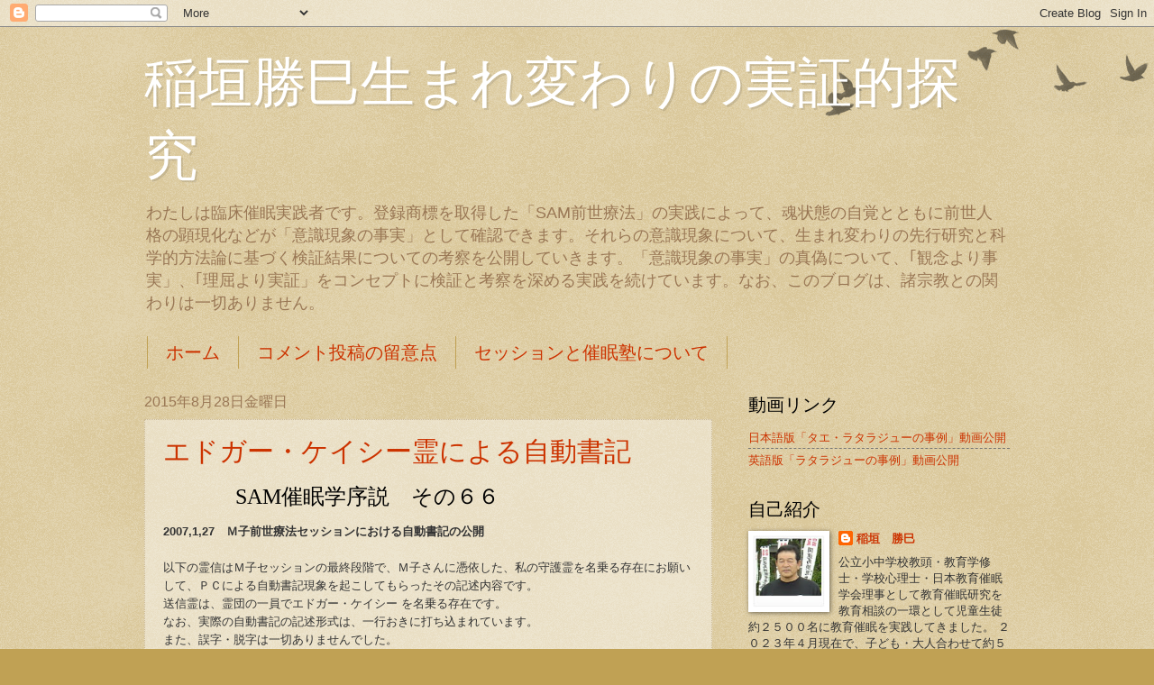

--- FILE ---
content_type: text/html; charset=UTF-8
request_url: https://samzense.blogspot.com/2015/08/
body_size: 35010
content:
<!DOCTYPE html>
<html class='v2' dir='ltr' lang='ja'>
<head>
<link href='https://www.blogger.com/static/v1/widgets/335934321-css_bundle_v2.css' rel='stylesheet' type='text/css'/>
<meta content='width=1100' name='viewport'/>
<meta content='text/html; charset=UTF-8' http-equiv='Content-Type'/>
<meta content='blogger' name='generator'/>
<link href='https://samzense.blogspot.com/favicon.ico' rel='icon' type='image/x-icon'/>
<link href='https://samzense.blogspot.com/2015/08/' rel='canonical'/>
<link rel="alternate" type="application/atom+xml" title="稲垣勝巳生まれ変わりの実証的探究 - Atom" href="https://samzense.blogspot.com/feeds/posts/default" />
<link rel="alternate" type="application/rss+xml" title="稲垣勝巳生まれ変わりの実証的探究 - RSS" href="https://samzense.blogspot.com/feeds/posts/default?alt=rss" />
<link rel="service.post" type="application/atom+xml" title="稲垣勝巳生まれ変わりの実証的探究 - Atom" href="https://www.blogger.com/feeds/7548750843777970344/posts/default" />
<!--Can't find substitution for tag [blog.ieCssRetrofitLinks]-->
<meta content='https://samzense.blogspot.com/2015/08/' property='og:url'/>
<meta content='稲垣勝巳生まれ変わりの実証的探究' property='og:title'/>
<meta content='わたしは臨床催眠実践者です。登録商標を取得した「SAM前世療法」の実践によって、魂状態の自覚とともに前世人格の顕現化などが「意識現象の事実」として確認できます。それらの意識現象について、生まれ変わりの先行研究と科学的方法論に基づく検証結果についての考察を公開していきます。「意識現象の事実」の真偽について、｢観念より事実」、｢理屈より実証」をコンセプトに検証と考察を深める実践を続けています。なお、このブログは、諸宗教との関わりは一切ありません。' property='og:description'/>
<title>稲垣勝巳生まれ変わりの実証的探究: 8月 2015</title>
<style id='page-skin-1' type='text/css'><!--
/*
-----------------------------------------------
Blogger Template Style
Name:     Watermark
Designer: Blogger
URL:      www.blogger.com
----------------------------------------------- */
/* Use this with templates/1ktemplate-*.html */
/* Content
----------------------------------------------- */
body {
font: normal normal 14px Arial, Tahoma, Helvetica, FreeSans, sans-serif;
color: #333333;
background: #c0a154 url(https://resources.blogblog.com/blogblog/data/1kt/watermark/body_background_birds.png) repeat scroll top left;
}
html body .content-outer {
min-width: 0;
max-width: 100%;
width: 100%;
}
.content-outer {
font-size: 92%;
}
a:link {
text-decoration:none;
color: #cc3300;
}
a:visited {
text-decoration:none;
color: #993322;
}
a:hover {
text-decoration:underline;
color: #ff3300;
}
.body-fauxcolumns .cap-top {
margin-top: 30px;
background: transparent url(https://resources.blogblog.com/blogblog/data/1kt/watermark/body_overlay_birds.png) no-repeat scroll top right;
height: 121px;
}
.content-inner {
padding: 0;
}
/* Header
----------------------------------------------- */
.header-inner .Header .titlewrapper,
.header-inner .Header .descriptionwrapper {
padding-left: 20px;
padding-right: 20px;
}
.Header h1 {
font: normal normal 60px Georgia, Utopia, 'Palatino Linotype', Palatino, serif;
color: #ffffff;
text-shadow: 2px 2px rgba(0, 0, 0, .1);
}
.Header h1 a {
color: #ffffff;
}
.Header .description {
font-size: 140%;
color: #997755;
}
/* Tabs
----------------------------------------------- */
.tabs-inner .section {
margin: 0 20px;
}
.tabs-inner .PageList, .tabs-inner .LinkList, .tabs-inner .Labels {
margin-left: -11px;
margin-right: -11px;
background-color: transparent;
border-top: 0 solid #ffffff;
border-bottom: 0 solid #ffffff;
-moz-box-shadow: 0 0 0 rgba(0, 0, 0, .3);
-webkit-box-shadow: 0 0 0 rgba(0, 0, 0, .3);
-goog-ms-box-shadow: 0 0 0 rgba(0, 0, 0, .3);
box-shadow: 0 0 0 rgba(0, 0, 0, .3);
}
.tabs-inner .PageList .widget-content,
.tabs-inner .LinkList .widget-content,
.tabs-inner .Labels .widget-content {
margin: -3px -11px;
background: transparent none  no-repeat scroll right;
}
.tabs-inner .widget ul {
padding: 2px 25px;
max-height: 34px;
background: transparent none no-repeat scroll left;
}
.tabs-inner .widget li {
border: none;
}
.tabs-inner .widget li a {
display: inline-block;
padding: .25em 1em;
font: normal normal 20px Georgia, Utopia, 'Palatino Linotype', Palatino, serif;
color: #cc3300;
border-right: 1px solid #c0a154;
}
.tabs-inner .widget li:first-child a {
border-left: 1px solid #c0a154;
}
.tabs-inner .widget li.selected a, .tabs-inner .widget li a:hover {
color: #000000;
}
/* Headings
----------------------------------------------- */
h2 {
font: normal normal 20px Georgia, Utopia, 'Palatino Linotype', Palatino, serif;
color: #000000;
margin: 0 0 .5em;
}
h2.date-header {
font: normal normal 16px Arial, Tahoma, Helvetica, FreeSans, sans-serif;
color: #997755;
}
/* Main
----------------------------------------------- */
.main-inner .column-center-inner,
.main-inner .column-left-inner,
.main-inner .column-right-inner {
padding: 0 5px;
}
.main-outer {
margin-top: 0;
background: transparent none no-repeat scroll top left;
}
.main-inner {
padding-top: 30px;
}
.main-cap-top {
position: relative;
}
.main-cap-top .cap-right {
position: absolute;
height: 0;
width: 100%;
bottom: 0;
background: transparent none repeat-x scroll bottom center;
}
.main-cap-top .cap-left {
position: absolute;
height: 245px;
width: 280px;
right: 0;
bottom: 0;
background: transparent none no-repeat scroll bottom left;
}
/* Posts
----------------------------------------------- */
.post-outer {
padding: 15px 20px;
margin: 0 0 25px;
background: transparent url(https://resources.blogblog.com/blogblog/data/1kt/watermark/post_background_birds.png) repeat scroll top left;
_background-image: none;
border: dotted 1px #ccbb99;
-moz-box-shadow: 0 0 0 rgba(0, 0, 0, .1);
-webkit-box-shadow: 0 0 0 rgba(0, 0, 0, .1);
-goog-ms-box-shadow: 0 0 0 rgba(0, 0, 0, .1);
box-shadow: 0 0 0 rgba(0, 0, 0, .1);
}
h3.post-title {
font: normal normal 30px Georgia, Utopia, 'Palatino Linotype', Palatino, serif;
margin: 0;
}
.comments h4 {
font: normal normal 30px Georgia, Utopia, 'Palatino Linotype', Palatino, serif;
margin: 1em 0 0;
}
.post-body {
font-size: 105%;
line-height: 1.5;
position: relative;
}
.post-header {
margin: 0 0 1em;
color: #997755;
}
.post-footer {
margin: 10px 0 0;
padding: 10px 0 0;
color: #997755;
border-top: dashed 1px #777777;
}
#blog-pager {
font-size: 140%
}
#comments .comment-author {
padding-top: 1.5em;
border-top: dashed 1px #777777;
background-position: 0 1.5em;
}
#comments .comment-author:first-child {
padding-top: 0;
border-top: none;
}
.avatar-image-container {
margin: .2em 0 0;
}
/* Comments
----------------------------------------------- */
.comments .comments-content .icon.blog-author {
background-repeat: no-repeat;
background-image: url([data-uri]);
}
.comments .comments-content .loadmore a {
border-top: 1px solid #777777;
border-bottom: 1px solid #777777;
}
.comments .continue {
border-top: 2px solid #777777;
}
/* Widgets
----------------------------------------------- */
.widget ul, .widget #ArchiveList ul.flat {
padding: 0;
list-style: none;
}
.widget ul li, .widget #ArchiveList ul.flat li {
padding: .35em 0;
text-indent: 0;
border-top: dashed 1px #777777;
}
.widget ul li:first-child, .widget #ArchiveList ul.flat li:first-child {
border-top: none;
}
.widget .post-body ul {
list-style: disc;
}
.widget .post-body ul li {
border: none;
}
.widget .zippy {
color: #777777;
}
.post-body img, .post-body .tr-caption-container, .Profile img, .Image img,
.BlogList .item-thumbnail img {
padding: 5px;
background: #fff;
-moz-box-shadow: 1px 1px 5px rgba(0, 0, 0, .5);
-webkit-box-shadow: 1px 1px 5px rgba(0, 0, 0, .5);
-goog-ms-box-shadow: 1px 1px 5px rgba(0, 0, 0, .5);
box-shadow: 1px 1px 5px rgba(0, 0, 0, .5);
}
.post-body img, .post-body .tr-caption-container {
padding: 8px;
}
.post-body .tr-caption-container {
color: #333333;
}
.post-body .tr-caption-container img {
padding: 0;
background: transparent;
border: none;
-moz-box-shadow: 0 0 0 rgba(0, 0, 0, .1);
-webkit-box-shadow: 0 0 0 rgba(0, 0, 0, .1);
-goog-ms-box-shadow: 0 0 0 rgba(0, 0, 0, .1);
box-shadow: 0 0 0 rgba(0, 0, 0, .1);
}
/* Footer
----------------------------------------------- */
.footer-outer {
color:#ccbb99;
background: #330000 url(https://resources.blogblog.com/blogblog/data/1kt/watermark/body_background_navigator.png) repeat scroll top left;
}
.footer-outer a {
color: #ff7755;
}
.footer-outer a:visited {
color: #dd5533;
}
.footer-outer a:hover {
color: #ff9977;
}
.footer-outer .widget h2 {
color: #eeddbb;
}
/* Mobile
----------------------------------------------- */
body.mobile  {
background-size: 100% auto;
}
.mobile .body-fauxcolumn-outer {
background: transparent none repeat scroll top left;
}
html .mobile .mobile-date-outer {
border-bottom: none;
background: transparent url(https://resources.blogblog.com/blogblog/data/1kt/watermark/post_background_birds.png) repeat scroll top left;
_background-image: none;
margin-bottom: 10px;
}
.mobile .main-inner .date-outer {
padding: 0;
}
.mobile .main-inner .date-header {
margin: 10px;
}
.mobile .main-cap-top {
z-index: -1;
}
.mobile .content-outer {
font-size: 100%;
}
.mobile .post-outer {
padding: 10px;
}
.mobile .main-cap-top .cap-left {
background: transparent none no-repeat scroll bottom left;
}
.mobile .body-fauxcolumns .cap-top {
margin: 0;
}
.mobile-link-button {
background: transparent url(https://resources.blogblog.com/blogblog/data/1kt/watermark/post_background_birds.png) repeat scroll top left;
}
.mobile-link-button a:link, .mobile-link-button a:visited {
color: #cc3300;
}
.mobile-index-date .date-header {
color: #997755;
}
.mobile-index-contents {
color: #333333;
}
.mobile .tabs-inner .section {
margin: 0;
}
.mobile .tabs-inner .PageList {
margin-left: 0;
margin-right: 0;
}
.mobile .tabs-inner .PageList .widget-content {
margin: 0;
color: #000000;
background: transparent url(https://resources.blogblog.com/blogblog/data/1kt/watermark/post_background_birds.png) repeat scroll top left;
}
.mobile .tabs-inner .PageList .widget-content .pagelist-arrow {
border-left: 1px solid #c0a154;
}

--></style>
<style id='template-skin-1' type='text/css'><!--
body {
min-width: 1000px;
}
.content-outer, .content-fauxcolumn-outer, .region-inner {
min-width: 1000px;
max-width: 1000px;
_width: 1000px;
}
.main-inner .columns {
padding-left: 0;
padding-right: 330px;
}
.main-inner .fauxcolumn-center-outer {
left: 0;
right: 330px;
/* IE6 does not respect left and right together */
_width: expression(this.parentNode.offsetWidth -
parseInt("0") -
parseInt("330px") + 'px');
}
.main-inner .fauxcolumn-left-outer {
width: 0;
}
.main-inner .fauxcolumn-right-outer {
width: 330px;
}
.main-inner .column-left-outer {
width: 0;
right: 100%;
margin-left: -0;
}
.main-inner .column-right-outer {
width: 330px;
margin-right: -330px;
}
#layout {
min-width: 0;
}
#layout .content-outer {
min-width: 0;
width: 800px;
}
#layout .region-inner {
min-width: 0;
width: auto;
}
body#layout div.add_widget {
padding: 8px;
}
body#layout div.add_widget a {
margin-left: 32px;
}
--></style>
<script type='text/javascript'>
        (function(i,s,o,g,r,a,m){i['GoogleAnalyticsObject']=r;i[r]=i[r]||function(){
        (i[r].q=i[r].q||[]).push(arguments)},i[r].l=1*new Date();a=s.createElement(o),
        m=s.getElementsByTagName(o)[0];a.async=1;a.src=g;m.parentNode.insertBefore(a,m)
        })(window,document,'script','https://www.google-analytics.com/analytics.js','ga');
        ga('create', 'UA-51110366-1', 'auto', 'blogger');
        ga('blogger.send', 'pageview');
      </script>
<link href='https://www.blogger.com/dyn-css/authorization.css?targetBlogID=7548750843777970344&amp;zx=11549a88-774a-4245-b6c8-12240ba7cd9b' media='none' onload='if(media!=&#39;all&#39;)media=&#39;all&#39;' rel='stylesheet'/><noscript><link href='https://www.blogger.com/dyn-css/authorization.css?targetBlogID=7548750843777970344&amp;zx=11549a88-774a-4245-b6c8-12240ba7cd9b' rel='stylesheet'/></noscript>
<meta name='google-adsense-platform-account' content='ca-host-pub-1556223355139109'/>
<meta name='google-adsense-platform-domain' content='blogspot.com'/>

<!-- data-ad-client=ca-pub-2160096638764799 -->

</head>
<body class='loading variant-birds'>
<div class='navbar section' id='navbar' name='Navbar'><div class='widget Navbar' data-version='1' id='Navbar1'><script type="text/javascript">
    function setAttributeOnload(object, attribute, val) {
      if(window.addEventListener) {
        window.addEventListener('load',
          function(){ object[attribute] = val; }, false);
      } else {
        window.attachEvent('onload', function(){ object[attribute] = val; });
      }
    }
  </script>
<div id="navbar-iframe-container"></div>
<script type="text/javascript" src="https://apis.google.com/js/platform.js"></script>
<script type="text/javascript">
      gapi.load("gapi.iframes:gapi.iframes.style.bubble", function() {
        if (gapi.iframes && gapi.iframes.getContext) {
          gapi.iframes.getContext().openChild({
              url: 'https://www.blogger.com/navbar/7548750843777970344?origin\x3dhttps://samzense.blogspot.com',
              where: document.getElementById("navbar-iframe-container"),
              id: "navbar-iframe"
          });
        }
      });
    </script><script type="text/javascript">
(function() {
var script = document.createElement('script');
script.type = 'text/javascript';
script.src = '//pagead2.googlesyndication.com/pagead/js/google_top_exp.js';
var head = document.getElementsByTagName('head')[0];
if (head) {
head.appendChild(script);
}})();
</script>
</div></div>
<div class='body-fauxcolumns'>
<div class='fauxcolumn-outer body-fauxcolumn-outer'>
<div class='cap-top'>
<div class='cap-left'></div>
<div class='cap-right'></div>
</div>
<div class='fauxborder-left'>
<div class='fauxborder-right'></div>
<div class='fauxcolumn-inner'>
</div>
</div>
<div class='cap-bottom'>
<div class='cap-left'></div>
<div class='cap-right'></div>
</div>
</div>
</div>
<div class='content'>
<div class='content-fauxcolumns'>
<div class='fauxcolumn-outer content-fauxcolumn-outer'>
<div class='cap-top'>
<div class='cap-left'></div>
<div class='cap-right'></div>
</div>
<div class='fauxborder-left'>
<div class='fauxborder-right'></div>
<div class='fauxcolumn-inner'>
</div>
</div>
<div class='cap-bottom'>
<div class='cap-left'></div>
<div class='cap-right'></div>
</div>
</div>
</div>
<div class='content-outer'>
<div class='content-cap-top cap-top'>
<div class='cap-left'></div>
<div class='cap-right'></div>
</div>
<div class='fauxborder-left content-fauxborder-left'>
<div class='fauxborder-right content-fauxborder-right'></div>
<div class='content-inner'>
<header>
<div class='header-outer'>
<div class='header-cap-top cap-top'>
<div class='cap-left'></div>
<div class='cap-right'></div>
</div>
<div class='fauxborder-left header-fauxborder-left'>
<div class='fauxborder-right header-fauxborder-right'></div>
<div class='region-inner header-inner'>
<div class='header section' id='header' name='ヘッダー'><div class='widget Header' data-version='1' id='Header1'>
<div id='header-inner'>
<div class='titlewrapper'>
<h1 class='title'>
<a href='https://samzense.blogspot.com/'>
稲垣勝巳生まれ変わりの実証的探究
</a>
</h1>
</div>
<div class='descriptionwrapper'>
<p class='description'><span>わたしは臨床催眠実践者です&#12290;登録商標を取得した&#12300;SAM前世療法&#12301;の実践によって&#12289;魂状態の自覚とともに前世人格の顕現化などが&#12300;意識現象の事実&#12301;として確認できます&#12290;それらの意識現象について&#12289;生まれ変わりの先行研究と科学的方法論に基づく検証結果についての考察を公開していきます&#12290;&#12300;意識現象の事実&#12301;の真偽について&#12289;&#65378;観念より事実&#12301;&#12289;&#65378;理屈より実証&#12301;をコンセプトに検証と考察を深める実践を続けています&#12290;なお&#12289;このブログは&#12289;諸宗教との関わりは一切ありません&#12290;</span></p>
</div>
</div>
</div></div>
</div>
</div>
<div class='header-cap-bottom cap-bottom'>
<div class='cap-left'></div>
<div class='cap-right'></div>
</div>
</div>
</header>
<div class='tabs-outer'>
<div class='tabs-cap-top cap-top'>
<div class='cap-left'></div>
<div class='cap-right'></div>
</div>
<div class='fauxborder-left tabs-fauxborder-left'>
<div class='fauxborder-right tabs-fauxborder-right'></div>
<div class='region-inner tabs-inner'>
<div class='tabs section' id='crosscol' name='Cross-Column'><div class='widget PageList' data-version='1' id='PageList1'>
<h2>ページ</h2>
<div class='widget-content'>
<ul>
<li>
<a href='https://samzense.blogspot.com/'>ホーム</a>
</li>
<li>
<a href='https://samzense.blogspot.com/p/blog-page.html'>コメント投稿の留意点</a>
</li>
<li>
<a href='https://samzense.blogspot.com/p/ina-2006-2010-httpsamzense.html'>セッションと催眠塾について</a>
</li>
</ul>
<div class='clear'></div>
</div>
</div></div>
<div class='tabs no-items section' id='crosscol-overflow' name='Cross-Column 2'></div>
</div>
</div>
<div class='tabs-cap-bottom cap-bottom'>
<div class='cap-left'></div>
<div class='cap-right'></div>
</div>
</div>
<div class='main-outer'>
<div class='main-cap-top cap-top'>
<div class='cap-left'></div>
<div class='cap-right'></div>
</div>
<div class='fauxborder-left main-fauxborder-left'>
<div class='fauxborder-right main-fauxborder-right'></div>
<div class='region-inner main-inner'>
<div class='columns fauxcolumns'>
<div class='fauxcolumn-outer fauxcolumn-center-outer'>
<div class='cap-top'>
<div class='cap-left'></div>
<div class='cap-right'></div>
</div>
<div class='fauxborder-left'>
<div class='fauxborder-right'></div>
<div class='fauxcolumn-inner'>
</div>
</div>
<div class='cap-bottom'>
<div class='cap-left'></div>
<div class='cap-right'></div>
</div>
</div>
<div class='fauxcolumn-outer fauxcolumn-left-outer'>
<div class='cap-top'>
<div class='cap-left'></div>
<div class='cap-right'></div>
</div>
<div class='fauxborder-left'>
<div class='fauxborder-right'></div>
<div class='fauxcolumn-inner'>
</div>
</div>
<div class='cap-bottom'>
<div class='cap-left'></div>
<div class='cap-right'></div>
</div>
</div>
<div class='fauxcolumn-outer fauxcolumn-right-outer'>
<div class='cap-top'>
<div class='cap-left'></div>
<div class='cap-right'></div>
</div>
<div class='fauxborder-left'>
<div class='fauxborder-right'></div>
<div class='fauxcolumn-inner'>
</div>
</div>
<div class='cap-bottom'>
<div class='cap-left'></div>
<div class='cap-right'></div>
</div>
</div>
<!-- corrects IE6 width calculation -->
<div class='columns-inner'>
<div class='column-center-outer'>
<div class='column-center-inner'>
<div class='main section' id='main' name='メイン'><div class='widget Blog' data-version='1' id='Blog1'>
<div class='blog-posts hfeed'>

          <div class="date-outer">
        
<h2 class='date-header'><span>2015年8月28日金曜日</span></h2>

          <div class="date-posts">
        
<div class='post-outer'>
<div class='post hentry uncustomized-post-template' itemprop='blogPost' itemscope='itemscope' itemtype='http://schema.org/BlogPosting'>
<meta content='7548750843777970344' itemprop='blogId'/>
<meta content='3511105357761976080' itemprop='postId'/>
<a name='3511105357761976080'></a>
<h3 class='post-title entry-title' itemprop='name'>
<a href='https://samzense.blogspot.com/2015/08/sam_28.html'>エドガー&#12539;ケイシー霊による自動書記</a>
</h3>
<div class='post-header'>
<div class='post-header-line-1'></div>
</div>
<div class='post-body entry-content' id='post-body-3511105357761976080' itemprop='description articleBody'>
<div dir="ltr" style="text-align: left;" trbidi="on">
<h2>
&#12288;&#12288;&#12288;&#12288;<span style="font-size: x-large;">SAM催眠学序説&#12288;その６６</span></h2>
<h3>
<span style="font-size: small;">2007,1,27&#12288;Ｍ子前世療法セッションにおける自動書記の公開</span></h3>
<br />
<span style="font-size: small;">以下の霊信はＭ子セッションの最終段階で&#12289;Ｍ子さんに憑依した&#12289;私の守護霊を名乗る存在にお願いして&#12289;ＰＣによる自動書記現象を起こしてもらったその記述内容です&#12290;</span><br />
<span style="font-size: small;">送信霊は&#12289;霊団の一員でエドガー&#12539;ケイシー
を名乗る存在です&#12290;</span><br />
<span style="font-size: small;">なお&#12289;実際の自動書記の記述形式は&#12289;一行おきに打ち込まれています&#12290;</span><br />
<span style="font-size: small;">また&#12289;誤字&#12539;脱字は一切ありませんでした&#12290;</span><br />
<span style="font-size: small;">Ｍ子さんのブラインド
タッチの指が停滞することはほとんど見られず&#12289;９分間で打ち終わった霊信の自動書記でした&#12290;<br />&#12539;&#12539;&#12539;&#12539;&#12539;&#12539;&#12539;&#12539;&#12539;&#12539;&#12539;&#12539;&#12539;&#12539;&#12539;&#12539;&#12539;&#12539;&#12539;&#12539;&#12539;&#12539;&#12539;&#12539;<br /><b>&nbsp;</b></span><br />
<span style="font-size: small;"><b><u>これよりあなた方に伝えるべきことは&#12289;今回のセッションについてでなく&#12289;あなた方がこれより先へと進む度におこなうであろう霊信の口頭による伝達に対してのものである&#12290;注&#9312;</u><br />&nbsp;</b></span><br />
<span style="font-size: small;">今回Ｍ子の意識が深層へと進む妨げとなる原因となっていたものは&#12289;環境による影響である&#12290;<br />&nbsp;</span><br />
<span style="font-size: small;">それらはＭ子の集中力ではなく&#12289;感性への影響を大きく持つものである&#12290;<br />&nbsp;</span><br />
<span style="font-size: small;">なぜなら&#12289;Ｍ子の体感覚は振動による影響を大きく受けやすい&#12290;<br />&nbsp;</span><br />
<span style="font-size: small;">彼女は聴覚としての感覚を鋭く持つが体感覚としての感覚も鋭く持つ&#12290;<br />&nbsp;</span><br />
<span style="font-size: small;">それは彼女の霊性にも深き繋がりを持つものである&#12290;<br />&nbsp;</span><br />
<span style="font-size: small;">彼女が霊性を発揮するための必要環境条件として&#12289;音による影響を考慮する必要がある&#12290;<br />&nbsp;</span><br />
<span style="font-size: small;">感受性の幅を広げるための環境を十分に整える必要がある&#12290;<br />&nbsp;</span><br />
<span style="font-size: small;">彼女は習慣として音楽を材料として用いる&#12290;</span><br />
<br />
<span style="font-size: small;">そのことを考慮に入れながら&#12289;環境を考案し態勢を整えなさい&#12290;<br />&nbsp;</span><br />
<span style="font-size: small;">あなたは今日&#12289;十分な納得材料を得られないまま終了したと感じている&#12290;<br />&nbsp;</span><br />
<span style="font-size: small;">だが&#12289;あなたの変化は生じている&#12290;<br />&nbsp;</span><br />
<span style="font-size: small;">表面上に現れてこそいないものだが&#12289;あなたの感覚は今後大きく変化を生じさせるだろう&#12290;<br />&nbsp;</span><br />
<span style="font-size: small;">そして&#12289;あなたは&#12289;レイキについては多く触れないことが賢明である&#12290;</span><br />
<br />
<span style="font-size: small;">それは亀裂を生じさせるものとしか今はならないものである&#12290;</span><br />
<br />
<span style="font-size: small;">あなたは&#12289;今日セッションで交わした会話を文章に起こし見直す必要がある&#12290;<br />&nbsp;</span><br />
<span style="font-size: small;">その発言が&#12289;誰によるものなのかあなたには分からない点があるだろう&#12290;<br />&nbsp;</span><br />
<span style="font-size: small;">だが&#12289;それを突き詰めるのではなく&#12289;その内容をあなたが理解に達するように読み直し&#12289;浸透させる必要があるのだ&#12290;<br />&nbsp;</span><br />
<span style="font-size: small;">あなたは&#12289;完全な理解にまで及ぶことはない&#12290;<br />&nbsp;</span><br />
<span style="font-size: small;">だがそれらは&#12289;あなたがこれから先に進むための材料となるものである&#12290;<br />&nbsp;</span><br />
<span style="font-size: small;">そして&#12289;あなたは今回のセッションをある人物に語ることを許される&#12290;<br />&nbsp;</span><br />
<span style="font-size: small;">その人物とは&#12289;あなたが以前霊信を送った者である&#12290;<br />&nbsp;</span><br />
<span style="font-size: small;">その者に&#12289;あなたの思う手段で今回のセッションについて語りなさい&#12290;<br />&nbsp;</span><br />
<span style="font-size: small;">音声としての記録を聞かせることも&#12289;その者に対しては許されるものである&#12290;<br />&nbsp;</span><br />
<span style="font-size: small;">あなたは&#12289;今後夢見をおこなう前に祈りを捧げる必要があると先ほど述べた&#12290;<br />&nbsp;</span><br />
<span style="font-size: small;">それを習慣的な行動とするのではなく儀式として受け取りなさい&#12290;<br />&nbsp;</span><br />
<span style="font-size: small;">あなたは&#12289;これまであなた自身の魂に対して&#12289;祈りを捧げることはあまりなかった&#12290;<br />&nbsp;</span><br />
<span style="font-size: small;">それこそが&#12289;あなたの魂を先へと導くきっかけを作るものである&#12290;<br />&nbsp;</span><br />
<span style="font-size: small;">あなた自身へ配慮しなさい&#12290;<br />&nbsp;</span><br />
<span style="font-size: small;">あなた自身への内側へと眼を向け始めなさい&#12290;<br />&nbsp;</span><br />
<span style="font-size: small;">Ｍ子には&#12289;しばらくの間&#12289;癒しのために何かをおこなう必要はない&#12290;<br />&nbsp;</span><br />
<span style="font-size: small;">それは衝撃となりかねないものである&#12290;<br />&nbsp;</span><br />
<span style="font-size: small;">よって&#12289;しばらくの間はあなたのヒーリング能力に対しての探究&#12289;そして今回の検証をおこないなさい&#12290;<br />&nbsp;</span><br />
<u><b><span style="font-size: small;">私達は&#12289;必要に応じてあなた方に語りかけるであろう&#12290;<br />&nbsp;</span></b></u><br />
<span style="font-size: small;"><u><b>そして&#12289;あなたが求めるときも&#12289;必要に応じて与えるであろう&#12290;注&#9313;</b></u><br />&nbsp;</span><br />
<span style="font-size: small;">第１６霊信&#12288;Ｍ子前世療法セッションにおける自動書記の公開おわり&nbsp; </span><br />
第１７霊信へつづく <br />
<br />
冒頭の注&#9312;と末尾の注&#9313;は&#12289;下記に示すように対応関係になっています&#12290; <br />
<br />
<span style="font-size: small;"><b>注&#9312;これよりあなた方に伝えるべきことは&#12289;今回のセッションについてでなく&#12289;あなた方がこれより先へと進む度におこなうであろう霊信の口頭による伝達に対してのものである&#12290;</b></span><br />
<b><span style="font-size: small;">注&#9313;私達は&#12289;必要に応じてあなた方に語りかけるであろう&#12290;</span>そして&#12289;あなたが求めるときも&#12289;必要に応じて与えるであろう&#12290;</b><br />
<span style="font-size: small;"><b></b></span><br />
ケイシー霊の告げているとおり&#12289;２００７年２月以後&#12289;今日まで８年間にわたって&#12289;セッション中のクライアントに守護霊団の一員が突然憑依しては口頭による霊信を告げる現象が２&#65374;３ヶ月おきに起こっています&#12290;<br />
<br />
直近に起こったセッション中のクライアントに憑依した私の守護霊のメッセージは&#12289;昨日８月２７日に起こっています&#12290; <br />
現在おこなっている霊信公開についての励ましと&#12289;霊信公開後の流れについての予言でした&#12290;<br />
そして&#12289;自分たちのような霊的存在の実在について知らしめるために憑霊したとのことでした&#12290;<br />
ちなみに&#12289;クライアントは４１歳男性&#12289;私のブログは一切読んだことがないと申告しています&#12290;</div>
<div style='clear: both;'></div>
</div>
<div class='post-footer'>
<div class='post-footer-line post-footer-line-1'>
<span class='post-author vcard'>
投稿者
<span class='fn' itemprop='author' itemscope='itemscope' itemtype='http://schema.org/Person'>
<meta content='https://www.blogger.com/profile/16232260953490209907' itemprop='url'/>
<a class='g-profile' href='https://www.blogger.com/profile/16232260953490209907' rel='author' title='author profile'>
<span itemprop='name'>稲垣&#12288;勝巳</span>
</a>
</span>
</span>
<span class='post-timestamp'>
時刻:
<meta content='https://samzense.blogspot.com/2015/08/sam_28.html' itemprop='url'/>
<a class='timestamp-link' href='https://samzense.blogspot.com/2015/08/sam_28.html' rel='bookmark' title='permanent link'><abbr class='published' itemprop='datePublished' title='2015-08-28T20:40:00+09:00'>20:40</abbr></a>
</span>
<span class='post-comment-link'>
<a class='comment-link' href='https://www.blogger.com/comment/fullpage/post/7548750843777970344/3511105357761976080' onclick=''>
1 件のコメント:
  </a>
</span>
<span class='post-icons'>
<span class='item-control blog-admin pid-46678580'>
<a href='https://www.blogger.com/post-edit.g?blogID=7548750843777970344&postID=3511105357761976080&from=pencil' title='投稿を編集'>
<img alt='' class='icon-action' height='18' src='https://resources.blogblog.com/img/icon18_edit_allbkg.gif' width='18'/>
</a>
</span>
</span>
<div class='post-share-buttons goog-inline-block'>
<a class='goog-inline-block share-button sb-email' href='https://www.blogger.com/share-post.g?blogID=7548750843777970344&postID=3511105357761976080&target=email' target='_blank' title='メールで送信'><span class='share-button-link-text'>メールで送信</span></a><a class='goog-inline-block share-button sb-blog' href='https://www.blogger.com/share-post.g?blogID=7548750843777970344&postID=3511105357761976080&target=blog' onclick='window.open(this.href, "_blank", "height=270,width=475"); return false;' target='_blank' title='BlogThis!'><span class='share-button-link-text'>BlogThis!</span></a><a class='goog-inline-block share-button sb-twitter' href='https://www.blogger.com/share-post.g?blogID=7548750843777970344&postID=3511105357761976080&target=twitter' target='_blank' title='X で共有'><span class='share-button-link-text'>X で共有</span></a><a class='goog-inline-block share-button sb-facebook' href='https://www.blogger.com/share-post.g?blogID=7548750843777970344&postID=3511105357761976080&target=facebook' onclick='window.open(this.href, "_blank", "height=430,width=640"); return false;' target='_blank' title='Facebook で共有する'><span class='share-button-link-text'>Facebook で共有する</span></a><a class='goog-inline-block share-button sb-pinterest' href='https://www.blogger.com/share-post.g?blogID=7548750843777970344&postID=3511105357761976080&target=pinterest' target='_blank' title='Pinterest に共有'><span class='share-button-link-text'>Pinterest に共有</span></a>
</div>
</div>
<div class='post-footer-line post-footer-line-2'>
<span class='post-labels'>
ラベル:
<a href='https://samzense.blogspot.com/search/label/SAM%E5%82%AC%E7%9C%A0%E5%AD%A6%E5%BA%8F%E8%AA%AC%20%E3%81%9D%E3%81%AE%EF%BC%96%EF%BC%96' rel='tag'>SAM催眠学序説 その６６</a>
</span>
</div>
<div class='post-footer-line post-footer-line-3'>
<span class='post-location'>
</span>
</div>
</div>
</div>
</div>

          </div></div>
        

          <div class="date-outer">
        
<h2 class='date-header'><span>2015年8月22日土曜日</span></h2>

          <div class="date-posts">
        
<div class='post-outer'>
<div class='post hentry uncustomized-post-template' itemprop='blogPost' itemscope='itemscope' itemtype='http://schema.org/BlogPosting'>
<meta content='7548750843777970344' itemprop='blogId'/>
<meta content='3667570577209211470' itemprop='postId'/>
<a name='3667570577209211470'></a>
<h3 class='post-title entry-title' itemprop='name'>
<a href='https://samzense.blogspot.com/2015/08/sam_22.html'>２００７&#12539;１&#12539;２７M子セッション逐語録の３</a>
</h3>
<div class='post-header'>
<div class='post-header-line-1'></div>
</div>
<div class='post-body entry-content' id='post-body-3667570577209211470' itemprop='description articleBody'>
<div dir="ltr" style="text-align: left;" trbidi="on">
<h2>
&#12288;&#12288;&#12288;&#12288;<span style="font-size: x-large;">SAM催眠学序説&#12288;その６５</span></h2>
<br />
T&#65306;セラピスト稲垣&#12288;C&#65306;クライアントM子さん
<br />
&#12539;&#12539;&#12539;&#12539;&#12539;&#12539;&#12539;&#12539;&#12539;&#12539;&#12539;&#12539;&#12539;&#12539;&#12539;&#12539;&#12539;&#12539;&#12539;&#12539;&#12539;&#12539;&#12539;&#12539;&#12539;&#12539;&#12539;&#12539;&#12539;&#12539;&#12539;&#12539;&#12539;&#12539;&#12539;&#12539;&#12539;&#12539;&#12539;&#12539;&#12539;&#12539;&#12539;&#12539;&#12539;&#12539;&#12539;&#12539;&#12539;&#12539;&#12539;&#12539;&#12539;&#12539;&#12539;&#12539;&#12539;&#12539;&#12539;&#12539;&#12539;&#12539;&#12539; 
<br />
<br />
T&#65306;それは彼女が今学んでいるヒプノスクールでも得られていくものでしょうか&#65311;
<br />
<br />
Ｃ&#65306;それでは十分ではない&#12290;
<br />
あなたの導きと&#12289;もう一人は女性である&#12290;
<br />
それは昨日Ｍ子が会った女性であり&#12289;ヒプノセラピストである&#12290;
<br />
そして&#12289;Ｍ子は他の者と違い&#12289;座ったままの姿勢でセッションするのでなく&#12289;身体を横たえる必要がある&#12290;
<br />
M子の意識がほとんど薄れてきて浮き上がらない状態にしなければ&#12289;わたしたちは&#12289;わたしたちの言葉を明確に伝えることは難しい&#12290;
<br />
事実&#12289;今Ｍ子が&#12289;Ｍ子の口より発した言葉を&#12289;Ｍ子は断片的に記憶し&#12289;それを引き出し&#12289;今回話した内容をすべて記憶していることを後で悟るだろう&#12290;
<br />
だが&#12289;わたしたちが&#12289;明確にあなたに語りかけるときは&#12289;そうであってはならないのだ&#12290;
<br />
<br />
Ｔ&#65306;分かりました&#12290;Ｍ子さんは&#12289;さらに深い意識へと入ることが必要ですね&#12290;
<br />
<br />
Ｃ&#65306;そうだ&#12290;
<br />
<br />
Ｔ&#65306;では&#12289;今日のセッションはここで止めたいと思います&#12290;
<br />
<br />
Ｃ&#65306;そして&#12289;Ｍ子の意識が必要条件を満たしたとき&#12289;あなたは&#12289;あなたの信頼できる者とともにセッションをおこなうのだ&#12290;
<br />
その者は&#12289;セッションの一部始終を見ることになる&#12290;
<br />
まだ&#12289;今の段階で判断してはならない&#12290;
<br />
<br />
Ｔ&#65306;昨夜の霊信にあった&#12289;Ｍ子さんの真の霊性を覚醒させるための灯を灯すというわたしの仕事はできたでしょうか&#65311;
<br />
<br />
Ｃ&#65306;十分だ&#12290;Ｍ子の傷は&#12289;一番初めに癒された傷の影響により&#12289;Ｍ子は曇らせて物事を見詰める状況が変わった&#12290;
<br />
その曇りはすぐにではないが&#12289;徐々に晴れるだろう&#12290;
<br />
あなたにとっては&#12289;あなたの感覚としての変化があり&#12289;そしてあなたは自分の夢を記述する必要がある&#12290;
<br />
<br />
Ｔ&#65306;でも&#12289;わたしは夢の記憶がほとんどないのです&#12290;
<br />
<br />
Ｃ&#65306;眠りに就く前に&#12289;あなたはあなたの魂に語りかけなさい&#12290;
<br />
そして&#12289;自分にまつわる夢を見るのだと祈りなさい&#12290;
<br />
それが何より必要なことである&#12290;
<br />
それによって&#12289;ガイドだけでなく&#12289;あなたの&#12300;魂の側面のもの&#12301;&#12289;それらがあなたに語りかけ始める&#12290;
<br />
<br />
Ｔ&#65306;あと一つお聞かせ願います&#12290;
<br />
これはわたしのヒーリングに関する疑問ですが&#12289;わたしのヒーリングには&#12289;霊界の高級霊が治療霊として寄り集うと霊信で告げられましたが&#12289;それは真実だと思っていいのですか&#65311;
<br />
<br />
Ｃ&#65306;そうだ&#12290;
<br />
あなたのコンディションに関係なく&#12289;それはおこなわれる&#12290;
<br />
<br />
Ｔ&#65306;おこなう前には祈りを捧げたほうがよろしいのでしょうか&#65311;
<br />
<br />
Ｃ&#65306;そのほうが繋がりやすくなる&#12290;
<br />
あなたのこれまでの祈りは不十分とは言わないが&#12289;その者だけでなく&#12289;あなた自身&#12289;そしてあなたを守護する者&#12289;神&#12289;それらすべてに祈りを捧げ感謝を捧げなさい&#12290;
<br />
それは&#12289;ヒーリングに入る前に次に起こることに感謝するのだ&#12290;
<br />
<br />
Ｔ&#65306;もう一つお聞きします&#12290;<br />
わたしは昨日&#12300;レイキエネルギー&#12301;を強力に使う人物に出会いました&#12290;<br />
&#12300;レイキ&#12301;と&#12300;スピリットヒーリング&#12301;とはどう違うのでしょうか&#12290;
<br />
<br />
Ｃ&#65306;それは異なる&#12290;
<br />
あなたの癒しは霊的守護の存在から繋がれるものであるが&#12289;レイキは別である&#12290;
<br />
レイキは万能のものとして悟っている多くの者は愚かであり&#12289;その癒しをおこなうに当たり&#12289;癒しとしてのエネルギーを吸い取っている&#12290;
<br />
だが&#12289;そのエネルギーはどこからくるものか&#12289;それらすべてが宇宙から来るものか&#12289;なぜ人間が判断できるのだ&#12290;
<br />
それを宇宙のものとしてはき違えている者がどれほど多いことか&#12290;
<br />
それは星のエネルギーでもあり&#12289;多くの惑星のエネルギーでもあり&#12289;植物のエネルギーでもあり&#12289;人以外の多くのもののエネルギーであるが&#12289;あなた方にそれを説明するには言葉が足らない&#12290;
<br />
だが&#12289;あまりにも多くのレイキをおこなう者がおり&#12289;それらの者はそのもののエネルギーを吸い取ってているのだということを理解していない者が多いのだ&#12290;
<br />
吸い取られるために&#12289;そのものは衰弱しているのだという理解をされるまでの知恵が人間にはないのだ&#12290;
<br />
<br />
Ｔ&#65306;そうですか&#12290;
<br />
わたしの聞いたレイキエネルギーは&#12289;宇宙の生命エネルギーだとされており&#12289;無限のものだとされており&#12289;あるもののエネルギーを吸い取り&#12289;枯渇させるものだとは一切思っておりませんでした&#12290;
<br />
それは間違いなんですね&#12290;
<br />
<br />
Ｃ&#65306;その者たちは&#12289;それを知らない&#12290;
<br />
だが&#12289;あなたはそれをおこなう者たちに述べてはならない&#12290;
<br />
あなたは&#12289;その者たちとの関係に亀裂を起こさせるであろう&#12290;
<br />
あなたには亀裂を起こす必要は今はないのだ&#12290;
<br />
そして&#12289;それらは&#12289;そのことを理解するための必然である出来事が起こるのだと理解しなさい&#12290;
<br />
だが&#12289;あなたは&#12289;レイキは万能のものでないと理解する必要がある&#12290;
<br />
<br />
Ｔ&#65306;分かりました&#12290;昨日の人物は&#12289;例えばレイキのエネルギーによって&#12289;枯渇したバッテリーの充電ができる&#12289;酒の味を変えることができると言っていますが&#12290;
<br />
<br />
Ｃ&#65306;それはレイキのエネルギーではない&#12290;
<br />
それは人によるものである&#12290;人が想念により地球の磁波を集め充電したのである&#12290;
<br />
酒の味を変えるのは&#12289;そのものの霊体の触発によって起こった反応である&#12290;
<br />
<br />
Ｔ&#65306;もう一つ聞きます&#12290;
<br />
わたしがヒーリングをおこなうと&#12289;その者の&#12300;負のエネルギー&#12301;を溜め込むので&#12289;それを浄化する方法を霊信で告げられましたが&#12289;そうするべきでしょうか&#65311;
<br />
<br />
Ｃ&#65306;あなたはまだ覚醒したばかりだ&#12290;
<br />
よってその必要がある&#12290;
<br />
だが&#12289;あなたはそれに慣れていくにしたがって&#12289;あなたの身体は自然に負のエネルギーを消化するよう本能が習慣づけられていく&#12290;
<br />
よって&#12289;それを意識しながら習慣的な行動としておこなう必要はなくなる&#12290;
<br />
Ｍ子のこの意識の中で表現するべきことではないため&#12289;この説明はこれまでとする&#12290;
<br />
<br />
T&#65306;私の手のひらから白い霧状の粒子が放射されているのを見たという三人の霊能者&#65288;注&#65306;昼間でも霊が見えるという人&#65289;がいますが&#12289;これは事実ととして受け取ればいいのでしょうか&#65311;
<br />
<br />
Ｃ&#65306;そうだ&#12290;
<br />
白いという表現は適切ではない&#12290;
<br />
それは多くの色彩を含むものであるが透明性があり&#12289;そのためにそう取られるのだ&#12290;だが&#12289;光としての要素は大きい&#12290;
<br />
あなたの関わっている理沙&#65288;拙著&#12302;前世療法の探究&#12303;でタエの事例を語った脊柱側湾症の女性&#65289;の骨も&#12289;あなたの癒しによりある程度まで回復がおこなわれる&#12290;
<br />
その先は完全に癒されるべきではない&#12290;
<br />
なぜなら&#12289;それは彼女の魂の目的でもあるからだ&#12290;
<br />
完全にそれは癒されるとは&#12289;私達は述べていないはずだ&#12290;
<br />
だが&#12289;ある程度までは回復するのだと理解しなさい&#12290;
<br />
今&#12289;Ｍ子の両手を持ちなさい&#12290;
<br />
Ｍ子の手から起こる波動をあなたの左手で感じとりなさい&#12290;
<br />
それを意識して&#12289;その脈動があなたの手に刻まれるよう集中しなさい&#12539;&#12539;&#12539;&#12290;これよりＭ子の意識を完全ではないが&#12289;Ｍ子の過去世で体験した&#12300;地球の意識&#12301;へと近づける&#12290;
<br />
あなたは&#12289;その左手でそれらを感じ取るのだ&#12539;&#12539;&#12539;&#12290;
<br />
耳鳴りは&#12289;あなたが感じ始めた反応であるととらえなさい&#12539;&#12539;&#12539;&#12290;そのまま続けなさい&#12290;
<br />
そのものを左手でただ感じるのだ&#12539;&#12539;&#12539;&#12290;
<br />
あなたはすぐに理解を得られることのないものに対し&#12289;あせりに駆られる傾向がある&#12290;
<br />
それを抑え&#12289;あなたは少しずつ&#12289;一つずつ見極めながら進む必要がある&#12539;&#12539;&#12539;&#12290;
<br />
眼を閉じ&#12289;イメージしなさい&#12290;
<br />
あなたの眼に地球が映っているのだと想像しなさい&#12539;&#12539;&#12539;&#12290;
<br />
耳鳴りがあっても&#12289;そのまま続けなさい&#12539;&#12539;&#12539;&#12290;
<br />
あなたは&#12289;今あなたのイメージしているものとこの感覚を記憶しなさい&#12539;&#12539;&#12539;&#12290;
<br />
あなたは地球へと接触するために&#12289;これを回想として思い出し&#12289;おこない始める必要がある&#12539;&#12539;&#12539;&#12290;
<br />
&#65288;<b>注&#65306;</b>このあと口調が変化し別の意識が語る&#65289;
<br />
赤い玉と青い玉が見える&#12539;&#12539;&#12539;&#12290;
<br />
女の人が&#12539;&#12539;&#12539;持っている&#12290;
<br />
右手に赤い玉&#12289;左手に青い玉を&#12539;&#12539;&#12539;ずっと見てる&#12290;
<br />
この人に近づいてはならないと言われました&#12290;
<br />
その姿がはっきりとは見えないのです&#12290;
<br />
<br />
Ｔ&#65306;今&#12289;わたしの両足裏にぴりぴりした感覚があります&#12290;
<br />
これも&#12289;&#12300;地球の意識&#12301;と関係ありますか&#65311;
<br />
<br />
Ｃ&#65306;それも&#12289;今は言うべきではないと言われました&#12290;
<br />
あなたは&#12289;その感覚を覚えるだけでいいのです&#12290;
<br />
その反応こそ始まりなのだと&#12289;その感覚がないと自分ができていないのだと疑いなさい&#12539;&#12539;&#12539;&#12290;
<br />
これで十分である&#12290;
<br />
<br />
Ｔ&#65306;今&#12289;わたしに語りかけていらっしゃるのは&#12289;どういう方ですか&#65311;
<br />
<br />
Ｃ&#65306;先ほどまで語りかけていたのは&#12289;&#12300;あなたを守護する者&#12301;です&#12290;だが&#12289;今Ｍ子の口を借りて語っている私は&#12289;&#12300;Ｍ子を守護する存在&#12301;です&#12290;
<br />
<br />
注&#65306;&#12300;地球の意識の脈動&#12301;というものを確かに私は感知しました&#12290;
<br />
Ｍ子さんの両手を彼女のお腹の上に重ね合わせ&#12289;その彼女の手の甲の上に私の左手を置いて感知しました&#12290;
<br />
この状態では彼女の心拍は感知できませんし&#12289;自分の手の平に私自身の心拍が感知できるはずもありません&#12290;しかし&#12289;ドックン&#12289;ドックンという１秒間隔ほどの力強い脈動が確かに伝わってきました&#12290;この脈動感覚は現在も明瞭に記憶されています&#12290;
<br />
同時にキーンという耳鳴りが高まりました&#12290;
<br />
霊体験だと言ってよい実に不思議な&#12289;強烈な感覚でした&#12290;
<br />
<br />
Ｔ&#65306;こんな機会はそうありませんから&#12289;もう一つだけお聞かせください&#12290;
<br />
五色のエナジーカラーは霊的なものと関わるものでしょうか&#65311;
<br />
<br />
Ｃ&#65306;大いに関係がある&#12290;
<br />
あなたも十分理解しているが&#12289;色にはその独自の波動&#12289;振動数がある&#12290;
<br />
すべてのものは同じ意識から生じるものであり&#12289;その構成や振動数により&#12289;それぞれ物質として存在するのだ&#12290;
<br />
だが&#12289;色と霊的存在の直接的な関係性をここではまだ述べられない&#12290;
<br />
だが&#12289;その関係性について説明する前に&#12289;あなたが現実においての&#12289;それらの色彩についてより探究しなければならない&#12290;
<br />
<br />
Ｔ&#65306;Ｍ子さんは黒&#12289;わたしは赤です&#12290;
<br />
そして&#12289;Ｍ子さんはわたしに赤瑪瑙のブレスレットを贈ってくれました&#12290;これをわたしが左手に付けることによって&#12289;霊性がプラス方向に変化すると考えてよろしいか&#65311;
<br />
<br />
Ｃ&#65306;そうだ&#12290;
<br />
そして&#12289;あなたは地球へと接触を試みる場合には&#12289;左手にそれを載せる必要がある&#12290;
<br />
<br />
Ｔ&#65306;これ以上のセッションを続行することは&#12289;Ｍ子さんの脳髄に負担が大きいとわたしは判断しますので&#12289;これでＭ子さんの催眠を解いてよろしいでしょうか&#65311;
<br />
<br />
Ｃ&#65306;そうだ&#12290;
<br />
<br />
Ｔ&#65306;ただし&#12289;霊信については&#12289;これからパソコンで自動書記のおこなわれることを確認したいと思います&#12290;
<br />
れは許されるでしょうか&#65311;&#12288;
<br />
控えたほうがよろしいか&#65311;
<br />
<br />
Ｃ&#65306;それは&#12289;あなたの望む方に進めばよい&#12290;
<br />
<br />
Ｔ&#65306;分かりました&#12290;
<br />
それでは&#12289;わたしの中に少し疑念として残っている自動書記を見たいと思います&#12290;
<br />
Ｍ子さんの今の意識のままで霊信が受信できますか&#65311;
<br />
霊団のどなたが送信してくださいますか&#65311;
<br />
<br />
Ｃ&#65306;できる&#12290;送信は<b>エドガー&#12539;ケイシー</b>が適任である&#12290;
<br />
<br />
Ｔ&#65306;それでは&#12289;今日のセッションの意味と&#12289;これからの我々が心得るべきことについて&#12289;なにとぞケイシーの霊に送信していただけるようにお願いいたします&#12290;
<br />
<br />
&#65288;２００７&#12539;１&#12539;２７&#12288;Ｍ子前世療法セッション逐語録おわり&#65289;
<br />
<br />
<b>注&#65306;</b>このあと&#12289;エドガー&#12539;ケイシーと思われる送信霊からの自動書記による送信がおこなわれました&#12290;
<br />
約１０分でＡ４版２枚分の内容がreal timeでパソコンに打ち込まれました&#12290;
<br />
その間&#12289;Ｍ子さんは催眠トランス状態で&#12289;開眼している眼は虚ろなまま&#12289;しかし指は自動的に滑らかに動いて&#12289;途中滞ることもなく文字を打つことを確認しました&#12290;
<br />
打ち終わったあと&#12289;受信中の意識状態を尋ねるたところ&#12289;誤字&#12539;脱字&#12539;変換ミスがあると&#12289;霊が&#12300;違う&#12301;と指示するということでした&#12290;
<br />
打ち出す文章の意味を意識できる状態ではないということでした&#12290;
<br />
ほぼ間違いなく断言できることは&#12289;Ｍ子さんがトランス状態で&#12300;自動書記&#12301;現象を起こしたことです&#12290;
<br />
このことから&#12289;これまでＭ子さんから転送されてきた毎夜の 霊信と呼ばれるものについても&#12289;意図的創作ではなく&#12289;真性の自動書記である蓋然性が高いと判断できると思われました&#12290; 
<br />
<br />
&#12539;&#12539;&#12539;&#12539;&#12539;&#12539;&#12539;&#12539;&#12539;&#12539;&#12539;&#12539;&#12539;&#12539;&#12539;&#12539;&#12539;&#12539;&#12539;&#12539;&#12539;&#12539;&#12539;&#12539;&#12539;&#12539;&#12539;&#12539;&#12539;&#12539;&#12539;&#12539;&#12539;&#12539;&#12539;&#12539;&#12539;&#12539;２００７&#12539;１&#12539;２７M子セッション逐語録の３おわり
<br />
次回はエドガーケイシー霊を名乗る霊的存在からの自動書記による送信を公開します&#12290;
</div>
<div style='clear: both;'></div>
</div>
<div class='post-footer'>
<div class='post-footer-line post-footer-line-1'>
<span class='post-author vcard'>
投稿者
<span class='fn' itemprop='author' itemscope='itemscope' itemtype='http://schema.org/Person'>
<meta content='https://www.blogger.com/profile/16232260953490209907' itemprop='url'/>
<a class='g-profile' href='https://www.blogger.com/profile/16232260953490209907' rel='author' title='author profile'>
<span itemprop='name'>稲垣&#12288;勝巳</span>
</a>
</span>
</span>
<span class='post-timestamp'>
時刻:
<meta content='https://samzense.blogspot.com/2015/08/sam_22.html' itemprop='url'/>
<a class='timestamp-link' href='https://samzense.blogspot.com/2015/08/sam_22.html' rel='bookmark' title='permanent link'><abbr class='published' itemprop='datePublished' title='2015-08-22T00:13:00+09:00'>0:13</abbr></a>
</span>
<span class='post-comment-link'>
<a class='comment-link' href='https://www.blogger.com/comment/fullpage/post/7548750843777970344/3667570577209211470' onclick=''>
2 件のコメント:
  </a>
</span>
<span class='post-icons'>
<span class='item-control blog-admin pid-46678580'>
<a href='https://www.blogger.com/post-edit.g?blogID=7548750843777970344&postID=3667570577209211470&from=pencil' title='投稿を編集'>
<img alt='' class='icon-action' height='18' src='https://resources.blogblog.com/img/icon18_edit_allbkg.gif' width='18'/>
</a>
</span>
</span>
<div class='post-share-buttons goog-inline-block'>
<a class='goog-inline-block share-button sb-email' href='https://www.blogger.com/share-post.g?blogID=7548750843777970344&postID=3667570577209211470&target=email' target='_blank' title='メールで送信'><span class='share-button-link-text'>メールで送信</span></a><a class='goog-inline-block share-button sb-blog' href='https://www.blogger.com/share-post.g?blogID=7548750843777970344&postID=3667570577209211470&target=blog' onclick='window.open(this.href, "_blank", "height=270,width=475"); return false;' target='_blank' title='BlogThis!'><span class='share-button-link-text'>BlogThis!</span></a><a class='goog-inline-block share-button sb-twitter' href='https://www.blogger.com/share-post.g?blogID=7548750843777970344&postID=3667570577209211470&target=twitter' target='_blank' title='X で共有'><span class='share-button-link-text'>X で共有</span></a><a class='goog-inline-block share-button sb-facebook' href='https://www.blogger.com/share-post.g?blogID=7548750843777970344&postID=3667570577209211470&target=facebook' onclick='window.open(this.href, "_blank", "height=430,width=640"); return false;' target='_blank' title='Facebook で共有する'><span class='share-button-link-text'>Facebook で共有する</span></a><a class='goog-inline-block share-button sb-pinterest' href='https://www.blogger.com/share-post.g?blogID=7548750843777970344&postID=3667570577209211470&target=pinterest' target='_blank' title='Pinterest に共有'><span class='share-button-link-text'>Pinterest に共有</span></a>
</div>
</div>
<div class='post-footer-line post-footer-line-2'>
<span class='post-labels'>
ラベル:
<a href='https://samzense.blogspot.com/search/label/SAM%E5%82%AC%E7%9C%A0%E5%AD%A6%E5%BA%8F%E8%AA%AC%20%E3%81%9D%E3%81%AE%EF%BC%96%EF%BC%95' rel='tag'>SAM催眠学序説 その６５</a>
</span>
</div>
<div class='post-footer-line post-footer-line-3'>
<span class='post-location'>
</span>
</div>
</div>
</div>
</div>

          </div></div>
        

          <div class="date-outer">
        
<h2 class='date-header'><span>2015年8月14日金曜日</span></h2>

          <div class="date-posts">
        
<div class='post-outer'>
<div class='post hentry uncustomized-post-template' itemprop='blogPost' itemscope='itemscope' itemtype='http://schema.org/BlogPosting'>
<meta content='7548750843777970344' itemprop='blogId'/>
<meta content='7025770986129961390' itemprop='postId'/>
<a name='7025770986129961390'></a>
<h3 class='post-title entry-title' itemprop='name'>
<a href='https://samzense.blogspot.com/2015/08/sam_14.html'>２００７&#12539;１&#12539;２７M子セッション逐語録の２</a>
</h3>
<div class='post-header'>
<div class='post-header-line-1'></div>
</div>
<div class='post-body entry-content' id='post-body-7025770986129961390' itemprop='description articleBody'>
<div dir="ltr" style="text-align: left;" trbidi="on">
<h2 style="text-align: left;">
<span style="font-size: x-large;">&#12288;&#12288;&#12288;&#12288;SAM催眠学序説&#12288;その６４ </span></h2>
<h3 style="text-align: left;">
２００７&#12539;１&#12539;２７M子セッション逐語録の２</h3>
<br />
<span style="font-size: small;">T&#65306;セラピスト稲垣&#12288;C&#65306;クライアントM子さん<br />&#12539;&#12539;&#12539;&#12539;&#12539;&#12539;&#12539;&#12539;&#12539;&#12539;&#12539;&#12539;&#12539;&#12539;&#12539;&#12539;&#12539;&#12539;&#12539;&#12539;&#12539;&#12539;&#12539;&#12539;&#12539;&#12539;&#12539; </span><br />
<br />
<span style="font-size: small;">Ｔ&#65306;でも&#12289;あなたには&#12289;まだまだ傷があると霊信では伝えています&#12290;さらにこれから傷を探っていいですか&#65311;<br />&nbsp;</span><br />
<span style="font-size: small;">Ｃ&#65306;はい&#12290;<br />&nbsp;</span><br />
<span style="font-size: small;">Ｔ&#65306;このセッションは癒しのセッションになると霊信は伝えていますから&#12289;あなたは少々苦しいかもしれませんが&#12289;それをわたしと一緒に探りましょう&#12290;<br />わたしは&#12289;あなたの魂の歩いて来た道を眺める立場になると霊信は伝えています&#12290;<br />そのことが&#12289;わたしの魂の癒しにもなると言っていますから&#12289;どうしてもやらなければならないことですね&#12290;<br />&nbsp;</span><br />
<span style="font-size: small;">Ｃ&#65306;はい&#12290;<br />&nbsp;</span><br />
<span style="font-size: small;">Ｔ&#65306;これで一つ傷は癒されました&#12290;<br />これからあなたの最初の過去世であったアトランティスに戻ってみましょう&#12290;<br />それはね&#12289;霊信で口外禁止令が出ている内容のようですから&#12289;完全に戻ることはできないかもしれません&#12290;<br />でも&#12289;これからのあなたとわたしの進む道にとって&#12289;とても重要なことですからヒントくらいは探れるかもしれません&#12290;<br />今&#12289;これまでの霊信から&#12289;あなたもわたしもアトランティス大陸が沈む時の時代に第一の人生を終えたことが分かっています&#12290;<br />二人はアトランティス人でした&#12290;<br />あなたは&#12289;アトランティス人として惑星のエネルギーを操作するような&#12289;そういう霊能力を持った最後の女性として終えたようです&#12290;<br />そして&#12289;それがうまくいかなくて失敗をして&#12289;大きな魂の傷を負ったようです&#12290;<br />そして&#12289;わたしは&#12289;そのときにあなたの近くにいた科学者だったということです&#12290;<br />そのあたりの記憶がきっとあるはずですから&#12289;神の許しがある限りそこへ行ってみましょう&#12290;<br />だめなことについては&#12289;神が許さないと思います&#12290;<br />それは諦めましょうね&#12290;<br />じゃこれから&#12289;あなたの魂の表層の傷になった最初の人生にゆっくり戻りましょう&#12290;これから&#12289;ゆっくり五つ数えます&#12290;そうすると&#12289;あなたの深い意識はアトランティスの人生にゆっくり戻っていきます&#12290;<br />そして&#12289;あなたの魂の傷となった場面にきっと戻ります&#12290;<br />わたしが付いていますし&#12289;多くの守護する存在たちが見守っていますから大丈夫ですよ&#12290;<br />じゃ数えます&#12290;１&#12539;&#12539;&#12539;２&#12539;&#12539;&#12539;さあ&#12289;どんどん戻って今から１万年三千年前に戻っています&#12290;３&#12539;&#12539;&#12539;４&#12289;もう少しで最初の人生に戻りますよ&#12290;<br />さあ&#12289;あなたはアトランティスの最期の時代の&#12289;そのときに戻りました&#12290;<br />そして&#12289;あることをしようとして&#12289;それがうまくいかず人生を終えました&#12290;<br />わたしも同じです&#12290;<br />さあ&#12289;あなたの記憶に残っているのはどんな場面でしょう&#65311;<br />あなたの魂の傷になった場面ですよ&#12290;<br />&nbsp;</span><br />
<span style="font-size: small;">C&#65306;&#12539;&#12539;&#12539;赤い丸い玉を譲り受けました&#12290;</span><br />
<br />
<span style="font-size: small;">T&#65306;誰から譲り受けましたか&#65311;</span><br />
<br />
<span style="font-size: small;">C&#65306;&#12539;&#12539;&#12539;母です&#12290;でも&#12289;人に見せてはならないのです&#12290;</span><br />
<br />
<span style="font-size: small;">T&#65306;それが何であるか&#12289;あなたに分かりますか&#65311;</span><br />
<br />
<span style="font-size: small;">C&#65306;それは断じて人に他言してはならないものだと母から言われました&#12290;</span><br />
<br />
<span style="font-size: small;">T&#65306;霊信によると&#12289;あなたのお母さんは純粋な霊媒ですね&#12290;お父さんがアトランティス人で&#12289;その混血としてあなたは生まれたんですね&#12290;</span><br />
<br />
<span style="font-size: small;">C&#65306;父は完全な人類ではなく半獣人です&#12290;</span><br />
<br />
<span style="font-size: small;">T&#65306;そのお父様は人間ではないので&#12289;今はガイドになっていますか&#65311;</span><br />
<br />
<span style="font-size: small;">C&#65306;いいえ&#12289;彼は生まれ変わりをしています&#12290;</span><br />
<br />
<span style="font-size: small;">T&#65306;あなたと私は&#12289;その時代に一緒に生きていました&#12290;私はどんな立場であったのか分かりますか&#65311;</span><br />
<br />
<span style="font-size: small;">C&#65306;私はあなたを存じています&#12290;ですが深く関わる者ではなく&#12289;私たちは&#12289;あなた方と交流することは&#12289;してはならないものだと禁じられています&#12290;あなた方は&#12289;私たちの文化にあまりよくない影響を与える者だと父は私に述べております&#12290;</span><br />
<span style="font-size: small;"><br /></span>
<span style="font-size: small;">T&#65306;そうですか&#12290;で&#12289;私は半獣&#12539;半人間という姿ですか&#65311;</span><br />
<span style="font-size: small;"><br /></span>
<span style="font-size: small;">C&#65306;あなたはその中でも特殊です&#12290;他の者の手は獣のような形をしていますが&#12289;あなたの手は人類の形をしております&#12290;</span><br />
<span style="font-size: small;"><br /></span>
<span style="font-size: small;">T&#65306;私のほかの身体の部分は獣のような形をしているのですか&#65311;</span><br />
<span style="font-size: small;"></span><br />
<br />
<span style="font-size: small;">C&#65306;あなた方の身体の部分で&#12289;後頭部は獣のようであり&#12289;そして顔の前面である正面は人類のような皮膚をしておりますが&#12289;人類のものよりも厚いものの皮膚で覆われています&#12290;あなた方は耳があり&#12289;そして鼻が突き出しています&#12290;</span><br />
<br />
<span style="font-size: small;">T&#65306;じゃ&#12289;犬のようなオオカミのような顔をしているのですか&#65311;</span><br />
<br />
<span style="font-size: small;"><span style="font-size: small;">C&#65306;似て非なるものです&#12290;</span> </span><br />
<span style="font-size: small;"></span><br />
<span style="font-size: small;">T&#65306;それが今から１万年くらい前の話ですね&#65311;</span><br />
<br />
<span style="font-size: small;">C&#65306;１万３千年前&#12290;</span><br />
<br />
<span style="font-size: small;">T&#65306;そのときに地球という惑星に何か起きましたね&#65311;&#12288;それをあなたは何とかしなければならないということで&#12289;赤い玉に関わることをしたのですか&#65311;</span><br />
<br />
<span style="font-size: small;"><span style="font-size: small;">C&#65306;私はそのようなことは存じません&#12290;ですが&#12289;母はその赤い玉を私に譲り受けさせて&#12289;それを決して他言してはならないと&#12289;そして&#12289;私の存在を&#12289;私と母との関係を他の者に悟られてはならないと&#12289;そのため&#12289;私は母もとでは育てられませんでした&#12290;</span></span><br />
<br />
<span style="font-size: small;"><span style="font-size: small;">T&#65306;お母さんは純粋な霊媒能力を保つために結婚をしないで&#12289;何かの遺伝子操作によってクローンとして生まれた存在なんですね&#12290;でも&#12289;あなたは違ったんですね&#12290;お父様がいた&#12290;そういう存在がいてあなたは生まれた&#12290;</span></span><br />
<br />
<span style="font-size: small;"><span style="font-size: small;"><span style="font-size: small;">C&#65306;はい&#12290;それを絶対知られてはならないために&#12289;母とは一緒にいられませんでした&#12290;</span>&nbsp;</span> </span><br />
<br />
<span style="font-size: small;">T&#65306;で&#12289;あなたは&#12289;お母さんの跡を継ぐ最後の存在であったようですけれど&#12289;そこであなたがしたことについてはお話できませんか&#65311;&#12288;それをしていいのか&#12289;してはいけないのか&#12290;その赤い玉ときっと関わりがあると思いますが&#12290;</span><br />
<br />
<span style="font-size: small;"><span style="font-size: small;">C&#65306;私は&#12289;私は&#12289;&#12539;&#12539;&#12539;私は悟ったことは人に言ってはならない&#12539;&#12539;&#12539;&#12290;</span></span><br />
<br />
<span style="font-size: small;"><span style="font-size: small;">T&#65306;あなたの悟ることは人に告げてはならないということですか&#65311;</span></span><br />
<br />
<span style="font-size: small;"><span style="font-size: small;"><span style="font-size: small;">C&#65306;そう母に言われておりました&#12290;</span> </span></span><br />
<br />
<span style="font-size: small;"><span style="font-size: small;">T&#65306;ではここで語ることはできませんね&#12290;許されませんね&#12290;</span></span><br />
<br />
<span style="font-size: small;"><span style="font-size: small;"><span style="font-size: small;">C&#65306;私は&#12539;&#12539;&#12539;分からない&#12290;</span> </span></span><br />
<br />
<span style="font-size: small;"></span><br />
<span style="font-size: small;">Ｔ&#65306;分からないですか&#12290;ではこうしましょう&#12290;<br />あなたは今&#12289;魂の状態でいますから&#12289;神とのコンタクトがきっと取れます&#12290;<br />神に尋ねてみましょう&#12290;<br />それを明かすことをあなたが許されたとしても&#12289;それはＭ子さんとわたしだけの完全な秘密として&#12289;しばらくは絶対他言しないように&#12289;そういう約束を神と結びましょう&#12290;<br />それでも駄目であるならば&#12289;諦めましょう&#12290;<br />ほんのわずかでも&#12289;そのことが分かると&#12289;あなたの魂の傷を癒すための大事なポイントになるのかもしれませんから&#12289;あなたが話せるといいなと思います&#12290;神に聞いてみてください&#12290;</span><br />
<span style="font-size: small;"><span style="font-size: small;">&#65288;<b>注&#65306;</b>このあとのＣ&#65306;の言葉はＭ子さんではない霊的存在が憑依して語る&#65289;<br />&nbsp;</span></span><br />
<span style="font-size: small;"><span style="font-size: small;">Ｃ&#65306;今&#12289;Ｍ子の口を借りて語った者は&#12289;Ｍ子の魂に深い傷を持つ者の留まる意識である&#12290;<br />その者を次の段階へ導くことは進行とはなり得ないのである&#12290;<br />その者の意識は&#12289;そこより先へは進めない&#12290;その者に尋ねても&#12289;その者はその段階までの記憶しか持たない&#12290;その先を見詰めなさい&#12290;<br />&nbsp;</span></span><br />
<span style="font-size: small;"><span style="font-size: small;">Ｔ&#65306;その者とはＭ子さんのことでしょうか&#65311;<br />&nbsp;</span></span><br />
<span style="font-size: small;"><span style="font-size: small;">Ｃ&#65306;違う&#12290;<br />Ｍ子の過去世である&#12290;<br />その者の意識は&#12289;あなたが知りたいと望んでいる意識を持つ者ではない&#12290;<br />それは過去に留まる意識である&#12290;<br />その者の意識の中に内存するものであり&#12289;その者は母親との関わりの少なさや愛情の薄さにより&#12289;そこに留まったままでいる状態であり&#12289;その者は多くを知るものではない&#12290;<br />&nbsp;</span></span><br />
<span style="font-size: small;"><span style="font-size: small;">Ｔ&#65306;その者を癒す必要があるなら&#12289;わたしは癒したいと思いますが&#12539;&#12539;&#12539;&#12290;<br />&nbsp;</span></span><br />
<span style="font-size: small;"><span style="font-size: small;">Ｃ&#65306;その必要はない&#12290;その先へと進まなければ&#12289;その者は癒されない&#12290;<br />&nbsp;</span></span><br />
<span style="font-size: small;"><span style="font-size: small;">Ｔ&#65306;それでは&#12289;アトランティスの記憶はここまでにしましょう&#12290;<br />&nbsp;</span></span><br />
<span style="font-size: small;"><span style="font-size: small;">Ｃ&#65306;そうではない&#12290;<br />その先に進んだ段階を見るのだ&#12290;<br />あなたが今&#12289;垣間見たものは&#12289;その者の幼い頃の記憶であり&#12289;その者の子どもとしての意識である&#12290;<br />&nbsp;</span></span><br />
<span style="font-size: small;"><span style="font-size: small;">Ｔ&#65306;では&#12289;その先に進んでよろしいのでしょうか&#65311;<br />&nbsp;</span></span><br />
<span style="font-size: small;"><span style="font-size: small;">Ｃ&#65306;そうだ&#12290;<br />&nbsp;</span></span><br />
<span style="font-size: small;"><span style="font-size: small;">Ｔ&#65306;それでは&#12289;その先に進むことにいたします&#12290;その者の名前は分かりますか&#65311;<br />&nbsp;</span></span><br />
<span style="font-size: small;"><span style="font-size: small;">&#65288;<b>注&#65306;</b>このあとのＣ&#65306;の言葉はＭ子さんの意識に戻って語る&#65289;<br />&nbsp;</span></span><br />
<span style="font-size: small;"><span style="font-size: small;">Ｃ&#65306;&#12539;&#12539;&#12539;アリア&#12539;&#12539;&#12539;アレハ&#12290;&#65288;聞いたことのない曖昧な発音で表記不能&#65289;<br />&nbsp;</span></span><br />
<span style="font-size: small;"><span style="font-size: small;">Ｔ&#65306;アリア&#65311;&#12288;アレア&#65311;&#12288;はっきり言ってみてください&#12290;<br />&nbsp;</span></span><br />
<span style="font-size: small;"><span style="font-size: small;">&#65288;<b>注&#65306;</b>このあとのＣ&#65306;の言葉は再度霊的存在が憑依して語る&#65289;<br />&nbsp;</span></span><br />
<span style="font-size: small;"><span style="font-size: small;">Ｃ&#65306;あなた方の言語では&#12289;それを明確に表現することはできない&#12290;<br />だが&#12289;その者の名前はアレアだ&#12290;あなたが理解しやすいように進めなさい&#12290;<br />&nbsp;</span></span><br />
<span style="font-size: small;"><span style="font-size: small;">Ｔ&#65306;じゃ&#12289;とりあえずアレア&#12289;でいいですか&#12290;<br />今&#12289;あなたの語ってくれたのは&#12289;あなたの幼い頃の母親との記憶でした&#12290;そこであなたは口外してはいけない身のうえと紅い玉を譲り受けたようです&#12290;あなたこの先成人していきます&#12290;そして&#12289;その赤い玉と関わる形で地球という惑星の危機を救うための大きな使命を果たそうとします&#12290;そこの記憶にもどってください&#12290;</span></span><br />
<span style="font-size: small;"><span style="font-size: small;"></span></span><br />
<span style="font-size: small;"><span style="font-size: small;">三つ数えると&#12289;あなたは幼いアレアから成人したアレアになります&#12290;<br />そして&#12289;その使命を果たそうとする&#12289;そういう場面に戻りましょう&#12290;１&#12539;&#12539;&#12539;２&#12539;&#12539;&#12539;３&#12290;<br />さあ&#12289;あなたは今&#12289;何をしようとしているんでしょう&#12290;はっきりお話できますよ&#12290;<br />&nbsp;</span></span><br />
<span style="font-size: small;"><span style="font-size: small;">C&#65306;&#12539;&#12539;&#12539;私は水で洗い清めています&#12290;</span></span><br />
<br />
<span style="font-size: small;"><span style="font-size: small;">T&#65306;禊ぎをしているのですか&#12290;そして&#12289;その先は&#65311;</span></span><br />
<br />
<span style="font-size: small;"><span style="font-size: small;"><span style="font-size: small;"><span style="font-size: small;">C&#65306;私に仕える者が&#12300;ある物&#12301;を&#12539;&#12539;&#12539;私のもとへ届けました&#12290;</span></span></span></span><br />
<br />
<span style="font-size: small;"><span style="font-size: small;"><span style="font-size: small;"><span style="font-size: small;">T&#65306;その&#12300;ある物&#12301;とは何であるか分かりますか&#65311;</span></span></span></span><br />
<br />
<span style="font-size: small;"><span style="font-size: small;"><span style="font-size: small;"><span style="font-size: small;"><span style="font-size: small;"><span style="font-size: small;">C&#65306;それはあらゆる種族の取り決めた協議であり&#12289;その協議に賛同した者は&#12289;我が種族の長である父も含まれています&#12290;</span></span></span></span></span></span><br />
<br />
<span style="font-size: small;"><span style="font-size: small;"><span style="font-size: small;"><span style="font-size: small;"><span style="font-size: small;"><span style="font-size: small;">T&#65306;そうですか&#12290;その先へいきましょう&#12290;それであなたはどうしたのですか&#65311;</span></span></span></span></span></span><br />
<br />
<span style="font-size: small;"><span style="font-size: small;"><span style="font-size: small;"><span style="font-size: small;"><span style="font-size: small;"><span style="font-size: small;"><span style="font-size: small;"><span style="font-size: small;">C&#65306;&#12539;&#12539;&#12539;私は強制的にプティアレ(注&#65306;発音不明瞭で聞き取り不能)</span></span> へ連れていかれました&#12290;&#12539;&#12539;&#12539;プティアレとは&#12539;&#12539;&#12539;みなが集まりそこで多くの者が議論しています&#12290;&#12539;&#12539;&#12539;私はそれを見ることしかできません&#12290;私の意志による選択は不可能です&#12290;選択の余地は私たちにはないのです&#12290;</span></span></span></span></span></span><br />
<span style="font-size: small;"><span style="font-size: small;"><span style="font-size: small;"><span style="font-size: small;"><span style="font-size: small;"><span style="font-size: small;">私は&#12539;&#12539;&#12539;私は何か機械の筒のような物に入っています&#12290;これは私どもの星の者により作られた物ではありません&#12290;</span></span></span></span></span></span><br />
<br />
<span style="font-size: small;"><span style="font-size: small;"><span style="font-size: small;"><span style="font-size: small;"><span style="font-size: small;"><span style="font-size: small;">T&#65306;地球の人間によって作られた物ですか&#65311;</span></span></span></span></span></span><br />
<br />
<span style="font-size: small;"><span style="font-size: small;"><span style="font-size: small;"><span style="font-size: small;"><span style="font-size: small;"><span style="font-size: small;"><span style="font-size: small;"><span style="font-size: small;">C&#65306;違います&#12290;他の惑星の別の種族によって作られた物です&#12290;</span></span></span></span></span></span></span></span><br />
<br />
<span style="font-size: small;"><span style="font-size: small;"><span style="font-size: small;"><span style="font-size: small;"><span style="font-size: small;"><span style="font-size: small;"><span style="font-size: small;"><span style="font-size: small;">T&#65306;そこへあなたは入って&#12289;ある想念を凝らすわけですか&#65311;</span></span></span></span></span></span></span></span><br />
<br />
<span style="font-size: small;"><span style="font-size: small;"><span style="font-size: small;"><span style="font-size: small;"><span style="font-size: small;"><span style="font-size: small;"><span style="font-size: small;"><span style="font-size: small;">C&#65306;いいえ&#12289;私の肉体へと衝撃を与えるのです&#12290;そうすると&#12289;&#12300;私&#12301;と&#12300;肉体&#12301;と&#12300;霊体&#12301;とが分離を起こし&#12539;&#12539;&#12539;そうしなければ&#12289;私は星への接触は不可能であると&#12539;&#12539;&#12539;私は混血であることにより&#12289;強制的な手段でなければ&#12289;私は肉体から離脱することができないのです&#12290;</span></span></span></span></span></span></span></span><br />
<br />
<span style="font-size: small;"><span style="font-size: small;"><span style="font-size: small;"><span style="font-size: small;"><span style="font-size: small;"><span style="font-size: small;"><span style="font-size: small;"><span style="font-size: small;">T&#65306;そして離脱をしたわけですか&#65311;</span></span></span></span></span></span></span></span><br />
<br />
<span style="font-size: small;"><span style="font-size: small;"><span style="font-size: small;"><span style="font-size: small;"><span style="font-size: small;"><span style="font-size: small;"><span style="font-size: small;"><span style="font-size: small;">C&#65306;&#12539;&#12539;&#12539;分かりません&#12290;</span></span></span></span></span></span></span></span><br />
<br />
<span style="font-size: small;"><span style="font-size: small;"><span style="font-size: small;"><span style="font-size: small;"><span style="font-size: small;"><span style="font-size: small;"><span style="font-size: small;"><span style="font-size: small;">T&#65306;その先の記憶はありませんか&#65311;</span></span></span></span></span></span></span></span><br />
<br />
<span style="font-size: small;"><span style="font-size: small;"><span style="font-size: small;"><span style="font-size: small;"><span style="font-size: small;"><span style="font-size: small;"><span style="font-size: small;"><span style="font-size: small;"><span style="font-size: small;"><span style="font-size: small;">C&#65306;&#12539;&#12539;&#12539;記憶ではなく&#12289;それは&#12539;&#12539;&#12539;あなた方の理解を超える範囲のものとして&#12289;人という存在の記憶ではなく&#12289;宇宙による記憶として刻まれました&#12290;</span></span></span></span></span></span></span></span></span></span><br />
<br />
<span style="font-size: small;"><span style="font-size: small;"><span style="font-size: small;"><span style="font-size: small;"><span style="font-size: small;"><span style="font-size: small;"><span style="font-size: small;"><span style="font-size: small;"><span style="font-size: small;"><span style="font-size: small;">T&#65306;霊信によると&#12289;あなたはそうしたある仕事をしたはずなんですが&#12289;それに失敗したというふうに伝えています&#12290;それが何であるか分かりますか&#65311;</span></span></span></span></span></span></span></span></span></span><br />
<br />
<span style="font-size: small;"><span style="font-size: small;"><span style="font-size: small;"><span style="font-size: small;"><span style="font-size: small;"><span style="font-size: small;"><span style="font-size: small;"><span style="font-size: small;"><span style="font-size: small;"><span style="font-size: small;">C&#65306; 私は肉体からの分離のあと&#12289;&#12300;私の中の傷&#12301;と&#12289;今あなたに私が語っている&#12300;私の意識&#12301;とに分離させました&#12290;それはあなた方には到底知り得ることのできない方法であり&#12289;伝えるべきではないものです&#12290;私たちの血族の間で長年継承し続けられてきたものであり&#12289;それを知る者は&#12289;今現在において存在しないものです&#12290;&#12300;私&#12301;が傷を持っているのではなく&#12289;正確に表すとしたら&#12289;私の中にある&#12300;傷を受けたもの&#12301;は&#12289;&#12300;私&#12301;とは分離し離れながらも同じ存在として&#12289;一本の糸としての繋がりを持ち&#12289;M子自身が&#12300;そのもの&#12301;には痛みや感情的な恐れを感じるのです&#12290;</span></span></span></span></span></span></span></span></span></span><br />
<br />
<span style="font-size: small;"><span style="font-size: small;"><span style="font-size: small;"><span style="font-size: small;"><span style="font-size: small;"><span style="font-size: small;"><span style="font-size: small;"><span style="font-size: small;"><span style="font-size: small;"><span style="font-size: small;">T&#65306;その存在とは&#12289;私には想像もつかない存在ですが&#12289;そのあなたの痛みをそのまま感じる存在として今も生きているのですね&#65311;&nbsp;</span></span> </span></span></span></span></span></span></span></span><br />
<br />
<span style="font-size: small;"><span style="font-size: small;"><span style="font-size: small;"><span style="font-size: small;"><span style="font-size: small;"><span style="font-size: small;"><span style="font-size: small;"><span style="font-size: small;">C&#65306;&#12300;生きている&#12301;という表現は事実ではありません&#12290;&#12300;そのもの&#12301;は漂っているのです&#12290; </span></span></span></span></span></span></span></span><br />
<span style="font-size: small;"><span style="font-size: small;"><span style="font-size: small;"><span style="font-size: small;"><span style="font-size: small;"><span style="font-size: small;"><span style="font-size: small;"><span style="font-size: small;">&nbsp;</span></span> </span></span>&nbsp;</span></span> </span></span><br />
<span style="font-size: small;"><span style="font-size: small;">T&#65306;&#12300;そのもの&#12301;は分離したものですから&#12289;あなたと一体化しなければならないものでしょうか&#65311; </span></span><br />
<br />
<br />
<span style="font-size: small;"><span style="font-size: small;"><span style="font-size: small;">&#65288;<b>注&#65306;</b>このあとのＣ&#65306;の言葉はＭ子さんではない霊的存在が憑依して語る&#65289;<br />&nbsp;</span></span></span><br />
<span style="font-size: small;"><span style="font-size: small;"><span style="font-size: small;">Ｃ&#65306;&#65288;毅然とした別人口調で&#65289;今はその必要はありません&#12290;<br />&nbsp;</span></span></span><br />
<span style="font-size: small;"><span style="font-size: small;"><span style="font-size: small;">Ｔ&#65306;どうしたらいいでしょう&#65311;&#12288;<br />わたしにできることは&#12289;仕事としては&#12300;そのもの&#12301;を癒すということが必要ではありませんか&#65311;<br />&nbsp;</span></span></span><br />
<span style="font-size: small;"><span style="font-size: small;"><span style="font-size: small;">Ｃ&#65306;&#12300;そのもの&#12301;ではなく&#12289;あなたが今日&#12289;癒すべきものはＭ子という存在であり&#12289;アトランティスでの過去世について深く触れることは今日はできない&#12290;<br />だが&#12289;あなたは先ほど癒した傷ともう一つ&#12289;あなたが知らなければならない傷がある&#12290;<br />だが&#12289;その傷は癒され始めている&#12290;<br />それは&#12289;直接あなたと過去世で関わり合う者であり&#12289;&#12300;その意識&#12301;は&#12289;先ほどからあなたを見詰めている&#12290;<br />&nbsp;</span></span></span><br />
<span style="font-size: small;"><span style="font-size: small;"><span style="font-size: small;">Ｔ&#65306;そうですか&#12290;<br />&nbsp;</span></span></span><br />
<span style="font-size: small;"><span style="font-size: small;"><span style="font-size: small;">Ｃ&#65306;その幼子は&#12289;あなたへと伝えたい言葉をずっと胸のうちに秘めていた&#12290;<br />&nbsp;</span></span></span><br />
<span style="font-size: small;"><span style="font-size: small;"><span style="font-size: small;">Ｔ&#65306;残念ですが&#12289;わたしにはそうした存在と交信する能力がありません&#12290;<br />Ｍ子さんに代弁してもらえますか&#65311;<br />その幼子の言葉を&#12290;<br />Ｍ子さんが霊媒となって&#12289;訴えてる幼子とわたしとの仲立ちになってくだされば&#12289;その幼子を癒すことができるかもしれませんが&#12290;<br />&nbsp;</span></span></span><br />
<span style="font-size: small;"><span style="font-size: small;"><span style="font-size: small;">&#65288;<b>注&#65306;</b>このあとのＣ&#65306;の言葉はＭ子さんの過去世である幼子の口調に変わって話す&#65289;<br />&nbsp;</span></span></span><br />
<span style="font-size: small;"><span style="font-size: small;"><span style="font-size: small;">Ｃ&#65306;先生&#65281;&#12539;&#12539;&#12539;先生&#12289;ありがとう&#12290;&#65288;泣き声で&#65289;ぼく&#12289;先生を悲しませて&#12289;ごめんなさい&#12290;<br />&nbsp;</span></span></span><br />
<span style="font-size: small;"><span style="font-size: small;"><span style="font-size: small;">Ｔ&#65306;分かりました&#12290;で&#12289;あなたは何をしたんですか&#65311;<br />&nbsp;</span></span></span><br />
<span style="font-size: small;"><span style="font-size: small;"><span style="font-size: small;">Ｃ&#65306;&#65288;泣き声で&#65289;ぼくだけじゃなくて&#12289;みんな&#12289;みんな死んで&#12289;先生泣いたでしょ&#12290;<br />ぼく&#12289;先生が&#12289;ずっとずっといっぱい大切なことを教えてくれて&#12289;先生&#12289;ぼくのお父さんみたいにいっぱいで遊んでくれて&#12289;ぼくは先生のほんとの子どもだったらよかったと思ったけど&#12289;でも&#12289;死んだ後に&#12289;ぼくのお父さんとお母さんがいてね&#12289;先生は先生でよかったんだって&#12539;&#12539;&#12539;&#12290;<br />で
も&#12289;ぼく&#12289;先生に&#12289;先生が喜ぶこととか何もできずに死んだから&#12289;ぼく&#12289;ずっとね&#12289;先生に恩返ししたいってずっと思ってて&#12539;&#12539;&#12539;<b>このお姉ちゃんは&#12289;ぼくじゃ
ないけど&#12289;でも&#12289;先生とお話したりできるのは&#12289;このお姉ちゃんだけだよ&#12290;でも&#12289;ぼくも&#12289;ずっとこのお姉ちゃんと一緒だから&#12289;だから&#12289;ぼくのこと忘れないでね&#12290;</b><br />&nbsp;</span></span></span><br />
<span style="font-size: small;"><span style="font-size: small;"><span style="font-size: small;"><b>(注&#65306;この幼子は&#12289;M子さんの魂表層を構成している前世人格の１つとして存在し&#12289;魂表層から顕現化し&#12289;現世のM子さんの肉体を借りて自己表現していることを示している&#12290;つまり&#12289;このセッション１年後に定式化されるSAM前世療法の前駆的現象であると推測できる) </b></span></span></span><br />
<br />
<br />
<span style="font-size: small;"><span style="font-size: small;"><span style="font-size: small;">Ｃ&#65306;分かりました&#12290;きっと忘れませんよ&#12290;<br />それからあなたがね&#12289;こうやって現れて&#12289;直接あなたの声を聞く能力は&#12289;わたしにはありません&#12290;<br />でも&#12289;そのうちにそういう能力が現れるかもしれないと霊信では告げられています&#12290;<br />ですから&#12289;そのときが来たら存分に話しましょう&#12290;<br />先生は忘れることはないだろうし&#12289;あなたからひどい仕打ちを受けたとも思っていません&#12290;<br />だから&#12289;あなたはそんなに悲しまないでください&#12290;<br />&nbsp;</span></span></span><br />
<span style="font-size: small;"><span style="font-size: small;"><span style="font-size: small;">Ｃ&#65306;ぼくは&#12289;先生に&#12300;ありがと&#12301;って言いたかった&#12290;<br />&nbsp;</span></span></span><br />
<span style="font-size: small;"><span style="font-size: small;"><span style="font-size: small;">Ｔ&#65306;はい&#12290;あなたの気持ちをしっかり受け止めましたからね&#12290;<br />そんなに悲しむことはやめてください&#12290;先生も悲しくなるからね&#12290;<br />&nbsp;</span></span></span><br />
<span style="font-size: small;"><span style="font-size: small;"><span style="font-size: small;">Ｃ&#65306;うん&#12290;</span>&nbsp;</span></span><br />
<br />
<span style="font-size: small;"><span style="font-size: small;"><span style="font-size: small;">Ｔ&#65306;あなたは片腕をなくしていますか&#65311;<br />&nbsp;</span></span></span><br />
<span style="font-size: small;"><span style="font-size: small;"><span style="font-size: small;">Ｃ&#65306;生まれつき右腕がないんです&#12290;でも&#12289;先生は&#12289;手が一本だけでも大丈夫だっていつも言ってくれた&#12290;<br />&nbsp;</span></span></span><br />
<span style="font-size: small;"><span style="font-size: small;"><span style="font-size: small;">Ｔ&#65306;そうですか&#12290;<br />今&#12289;あなたが生きている時代はいつ頃でしょう&#12290;<br />わたしには&#12289;それも見当がつかない&#12290;西暦で何年くらいのことか分かりますか&#65311;<br />&nbsp;</span></span></span><br />
<span style="font-size: small;"><span style="font-size: small;"><span style="font-size: small;">Ｃ&#65306;紀元前６００年&#12290;<br />&nbsp;</span></span></span><br />
<span style="font-size: small;"><span style="font-size: small;"><span style="font-size: small;">Ｔ&#65306;どこのお国でしょう&#65311;<br />&nbsp;</span></span></span><br />
<span style="font-size: small;"><span style="font-size: small;"><span style="font-size: small;">Ｃ&#65306;&#12539;&#12539;&#12539;プ&#12289;プティアドレス&#12290;<br />&nbsp;</span></span></span><br />
<span style="font-size: small;"><span style="font-size: small;"><span style="font-size: small;">Ｔ&#65306;それは地球上にあった国ですか&#65311;&#12288;ほかの惑星ですか&#65311;<br />&nbsp;</span></span></span><br />
<span style="font-size: small;"><span style="font-size: small;"><span style="font-size: small;">&#65288;<b>注&#65306;</b>この後&#12289;幼子が大人の男性的口調になり&#12289;霊的存在が憑依したと思われる&#65289;<br />&nbsp;</span></span></span><br />
<span style="font-size: small;"><span style="font-size: small;"><span style="font-size: small;">Ｃ&#65306;それは地球にあり&#12289;前後の違いにより&#12289;今は別の地名として伝えられている&#12290;<br />&nbsp;</span></span></span><br />
<span style="font-size: small;"><span style="font-size: small;"><span style="font-size: small;">Ｔ&#65306;日本ではないようですね&#12290;中近東とかヨーロッパですか&#65311;<br />&nbsp;</span></span></span><br />
<span style="font-size: small;"><span style="font-size: small;"><span style="font-size: small;">Ｃ&#65306;違う&#12290;<br />&nbsp;</span></span></span><br />
<span style="font-size: small;"><span style="font-size: small;"><span style="font-size: small;">Ｔ&#65306;中南米とか南米でしょうか&#65311;<br />&nbsp;</span></span></span><br />
<span style="font-size: small;"><span style="font-size: small;"><span style="font-size: small;">Ｃ&#65306;南米に近いが&#12539;&#12539;&#12539;パレンケ&#12539;&#12539;&#12539;パレンケ&#12539;&#12539;&#12539;カメン&#12539;&#12539;&#12539;&#12290;<br />&nbsp;</span></span></span><br />
<span style="font-size: small;"><span style="font-size: small;"><span style="font-size: small;">Ｔ&#65306;いずれにせよ&#12289;私は紀元前６００年頃の過去世で&#12289;そういう孤児を世話した教師であったわけですね&#12290;そのときに片腕であった子どもが&#12289;私に伝えたくて悲しみを背負ってきたわけですね&#12290;<br />そのことを私は知りましたから&#12289;わたしの魂の傷は癒えましたか&#65311;<br />&nbsp;</span></span></span><br />
<span style="font-size: small;"><span style="font-size: small;"><span style="font-size: small;">Ｃ&#65306;それだけでは十分ではない&#12290;<br />あなた自身が思い出す必要がある&#12290;<br />ほかにも多くの傷がもっとある&#12290;<br />そして&#12289;今語ったものについても十分ではない&#12290;<br />あなた自身が前世療法を受けるのだ&#12290;<br />記憶はすぐに浮かび上がるわけではない&#12290;<br />あなたは&#12289;それを期待してはならない&#12290;<br />あなたに必要なものが&#12289;一つずつ思い出されるのだ&#12290;<br />&nbsp;</span></span></span><br />
<span style="font-size: small;"><span style="font-size: small;"><span style="font-size: small;">Ｔ&#65306;そして&#12289;私はそうして霊性を高めていくことになるのでしょうか&#65311;<br />&nbsp;</span></span></span><br />
<span style="font-size: small;"><span style="font-size: small;"><span style="font-size: small;">Ｃ&#65306;それはあなたが理解するものである&#12290;<br />&nbsp;</span></span></span><br />
<span style="font-size: small;"><span style="font-size: small;"><span style="font-size: small;">T&#65306;それではもう一つお尋ねします&#12290;<br />Ｍ子さんの傷をさらに探る必要はありますか&#65311;<br />&nbsp;</span></span></span><br />
<span style="font-size: small;"><span style="font-size: small;"><span style="font-size: small;">Ｃ&#65306;今の段階では&#12289;進めることはできない&#12290;<br />魂に触れることをこれ以上進めることは&#12289;衝撃を作りかねない&#12290;<br />&nbsp;</span></span></span><br />
<span style="font-size: small;"><span style="font-size: small;"><span style="font-size: small;">Ｔ&#65306;分かりました&#12290;その判断に従います&#12290;<br />今日は&#12289;ここでセッションをやめますが&#12289;必要があれば&#12289;また続けることになりますか&#65311;<br />&nbsp;</span></span></span><br />
<span style="font-size: small;"><span style="font-size: small;"><span style="font-size: small;">Ｃ&#65306;ある&#12290;あなた方はまた何度かおこなう必要があり&#12289;そしてＭ子の意識をより深い状態へと&#12289;その変性意識をつくる必要がある&#12290;<br />&nbsp;</span></span></span><br />
<span style="font-size: small;"><span style="font-size: small;"><span style="font-size: small;">Ｍ子は自らの環境を整える必要がある&#12290;そして&#12289;深い意識へと進むことを容易にするための練習をおこなう必要がある&#12290;<br />&nbsp;</span></span></span><br />
<br />
<span style="font-size: small;"><span style="font-size: small;"><span style="font-size: small;"><b>注&#65306;</b>憑依したと思われる霊的存在が告げた地名&#12300;パレンケ&#12301;は&#12289;実在するマヤの&#12300;パレンケ遺跡&#12301;ではないかと思われる&#12290;<br />これはインタネットで検索した結果判明したことである&#12290;<br />このことによって&#12289;Ｍ子さんの潜在記憶の可能性は排除できないが&#12289;普通は持ち得ない知識であろう&#12290;<br />このページの右腕のない幼子は&#12289;第１４霊信で告げられていた&#12300;Ｍ子は生まれつき右腕がない障害を持ち&#12289;それにより他の者より愛情を持ち接した&#12301;者であることは間違いない&#12290;<br />このセッションにおいても&#12289;拙著&#12300;タエの事例&#12301;と同様&#12289;私はＭ子さんを媒介にして憑依したと思われる霊的存在と直接対話したことになる&#12290;</span></span></span><br />
<span style="font-size: small;"><span style="font-size: small;"><span style="font-size: small;">&#12539;&#12539;&#12539;&#12539;&#12539;&#12539;&#12539;&#12539;&#12539;&#12539;&#12539;&#12539;&#12539;&#12539;&#12539;&#12539;&#12539;&#12539;&#12539;&#12539;&#12539;&#12539;&#12539;&#12539;</span></span></span><br />
M子セッション逐語録の２おわり<br />
<span style="font-size: small;"><span style="font-size: small;">M子セッション逐語録の３へつづく&#12288;&#12288;</span>&nbsp;</span> </div>
<div style='clear: both;'></div>
</div>
<div class='post-footer'>
<div class='post-footer-line post-footer-line-1'>
<span class='post-author vcard'>
投稿者
<span class='fn' itemprop='author' itemscope='itemscope' itemtype='http://schema.org/Person'>
<meta content='https://www.blogger.com/profile/16232260953490209907' itemprop='url'/>
<a class='g-profile' href='https://www.blogger.com/profile/16232260953490209907' rel='author' title='author profile'>
<span itemprop='name'>稲垣&#12288;勝巳</span>
</a>
</span>
</span>
<span class='post-timestamp'>
時刻:
<meta content='https://samzense.blogspot.com/2015/08/sam_14.html' itemprop='url'/>
<a class='timestamp-link' href='https://samzense.blogspot.com/2015/08/sam_14.html' rel='bookmark' title='permanent link'><abbr class='published' itemprop='datePublished' title='2015-08-14T22:46:00+09:00'>22:46</abbr></a>
</span>
<span class='post-comment-link'>
<a class='comment-link' href='https://www.blogger.com/comment/fullpage/post/7548750843777970344/7025770986129961390' onclick=''>
6 件のコメント:
  </a>
</span>
<span class='post-icons'>
<span class='item-control blog-admin pid-46678580'>
<a href='https://www.blogger.com/post-edit.g?blogID=7548750843777970344&postID=7025770986129961390&from=pencil' title='投稿を編集'>
<img alt='' class='icon-action' height='18' src='https://resources.blogblog.com/img/icon18_edit_allbkg.gif' width='18'/>
</a>
</span>
</span>
<div class='post-share-buttons goog-inline-block'>
<a class='goog-inline-block share-button sb-email' href='https://www.blogger.com/share-post.g?blogID=7548750843777970344&postID=7025770986129961390&target=email' target='_blank' title='メールで送信'><span class='share-button-link-text'>メールで送信</span></a><a class='goog-inline-block share-button sb-blog' href='https://www.blogger.com/share-post.g?blogID=7548750843777970344&postID=7025770986129961390&target=blog' onclick='window.open(this.href, "_blank", "height=270,width=475"); return false;' target='_blank' title='BlogThis!'><span class='share-button-link-text'>BlogThis!</span></a><a class='goog-inline-block share-button sb-twitter' href='https://www.blogger.com/share-post.g?blogID=7548750843777970344&postID=7025770986129961390&target=twitter' target='_blank' title='X で共有'><span class='share-button-link-text'>X で共有</span></a><a class='goog-inline-block share-button sb-facebook' href='https://www.blogger.com/share-post.g?blogID=7548750843777970344&postID=7025770986129961390&target=facebook' onclick='window.open(this.href, "_blank", "height=430,width=640"); return false;' target='_blank' title='Facebook で共有する'><span class='share-button-link-text'>Facebook で共有する</span></a><a class='goog-inline-block share-button sb-pinterest' href='https://www.blogger.com/share-post.g?blogID=7548750843777970344&postID=7025770986129961390&target=pinterest' target='_blank' title='Pinterest に共有'><span class='share-button-link-text'>Pinterest に共有</span></a>
</div>
</div>
<div class='post-footer-line post-footer-line-2'>
<span class='post-labels'>
ラベル:
<a href='https://samzense.blogspot.com/search/label/SAM%E5%82%AC%E7%9C%A0%E5%AD%A6%E5%BA%8F%E8%AA%AC%20%E3%81%9D%E3%81%AE%EF%BC%96%EF%BC%94' rel='tag'>SAM催眠学序説 その６４</a>
</span>
</div>
<div class='post-footer-line post-footer-line-3'>
<span class='post-location'>
</span>
</div>
</div>
</div>
</div>

          </div></div>
        

          <div class="date-outer">
        
<h2 class='date-header'><span>2015年8月9日日曜日</span></h2>

          <div class="date-posts">
        
<div class='post-outer'>
<div class='post hentry uncustomized-post-template' itemprop='blogPost' itemscope='itemscope' itemtype='http://schema.org/BlogPosting'>
<meta content='7548750843777970344' itemprop='blogId'/>
<meta content='2693889432207202777' itemprop='postId'/>
<a name='2693889432207202777'></a>
<h3 class='post-title entry-title' itemprop='name'>
<a href='https://samzense.blogspot.com/2015/08/sam_9.html'>第１６霊信の公開 &#12288;２００７&#12539;１&#12539;２７M子セッション逐語録の１</a>
</h3>
<div class='post-header'>
<div class='post-header-line-1'></div>
</div>
<div class='post-body entry-content' id='post-body-2693889432207202777' itemprop='description articleBody'>
<div dir="ltr" style="text-align: left;" trbidi="on">
<h3 style="text-align: left;">
<span style="font-size: x-large;">&#12288;&#12288;&#12288;SAM催眠学序説&#12288;その６３</span></h3>
<br />
第１６霊信は&#12289;自動書記として告げられたものではありません&#12290;<br />
M子さんとの前世療法セッションの逐語録です&#12290;<br />
このセッション中に&#12289;私の守護霊&#12289;M子さんの守護霊&#12289;エドガーケイシーの霊が交互に憑依し&#12289;霊信を告げるという現象が生じましたので&#12289;このセッションそのものを第１６霊信として扱っています&#12290;<br />
３時間にわたったセッションですので&#12289;３回に分けて公開していきます&#12290;<br />
<br />
以下の逐語録中の符号は&#12289;T&#65306;セラピスト稲垣&#12289;C&#65306;クライアントM子<br />
&#12539;&#12539;&#12539;&#12539;&#12539;&#12539;&#12539;&#12539;&#12539;&#12539;&#12539;&#12539;&#12539;&#12539;&#12539;&#12539;&#12539;&#12539;&#12539;&#12539;&#12539;&#12539;&#12539;<br />
<span style="font-size: small;">Ｔ&#65306;あなたは&#12289;このセッションで&#12289;あなたにこれまで何度も接触をし&#12289;でも向き合うことを拒否してきた霊的存在に出会い&#12289;あなたの魂の傷を癒さなくてはなりません&#12290;この次元で&#12289;その存在があなたの前に姿を現していますよ&#12290;どんなふうに&#12289;何が見えますか&#65311;<br />&nbsp;</span><br />
<span style="font-size: small;">Ｃ&#65306;左胸に刀が刺さっています&#12290;<br />&nbsp;</span><br />
<span style="font-size: small;">Ｔ&#65306;じゃあその刀を抜いてあげましょうか&#12290;抜いてあげなさい&#12290;その存在は苦しんでいますか&#65311;&#12288;助けを求めていますか&#65311;<br />&nbsp;</span><br />
<span style="font-size: small;">Ｃ&#65306;いいえ&#12539;&#12539;&#12539;&#65288;泣きながら&#65289;&#12539;&#12539;&#12539;その刀は私が刺したものです&#12290;<br />&nbsp;</span><br />
<span style="font-size: small;">Ｔ&#65306;刀を抜いて心からお詫びしてあげませんか&#12290;どういう事情で何があったんでしょう&#12290;３つ数えますと&#12289;だんだんはっきり甦ってきますよ&#12290;１&#12539;２&#12539;３&#12539;&#12539;&#12539;&#12290;さあ&#12289;お話できますよ&#12290;<br />&nbsp;</span><br />
<span style="font-size: small;">Ｃ&#65306;&#12539;&#12539;&#12539;秘密を守るためです&#12290;<br />&nbsp;</span><br />
<span style="font-size: small;">Ｔ&#65306;あなたが刺した相手は男性ですか&#12289;女性ですか&#65311;<br />&nbsp;</span><br />
<span style="font-size: small;">Ｃ&#65306;男性です&#12290;<br />&nbsp;</span><br />
<span style="font-size: small;">Ｔ&#65306;どんな秘密ですか&#65311;&#12288;語ることができますか&#65311;<br />&nbsp;</span><br />
<span style="font-size: small;">Ｃ&#65306;わたしとその人の子どもを&#12289;わたしが殺しました&#12290;&#65288;泣く&#65289;<br />&nbsp;</span><br />
<span style="font-size: small;">Ｔ&#65306;母親のあなたが我が子を殺したのですか&#12290;それが秘密ですか&#65311;<br />&nbsp;</span><br />
<span style="font-size: small;">Ｃ&#65306;分かりません&#12290;<br />&nbsp;</span><br />
<span style="font-size: small;">Ｔ&#65306;それを相手の男性が知ったから殺したのですか&#65311;<br />&nbsp;</span><br />
<span style="font-size: small;">Ｃ&#65306;違います&#12290;殺さなければならなくなったから&#12539;&#12539;&#12539;&#12290;<br />&nbsp;</span><br />
<span style="font-size: small;">Ｔ&#65306;相手の男性は殺されることが分かっていたのですか&#65311;&#12288;それとも突然殺したのですか&#65311;<br />&nbsp;</span><br />
<span style="font-size: small;">Ｃ&#65306;わたしが刀を握りしめて立っているのを彼が見て&#12289;それでも&#12539;&#12539;&#12539;彼は逃げませんでした&#12290;<br />&nbsp;</span><br />
<span style="font-size: small;">Ｔ&#65306;そうすると&#12289;あなたが刀で刺すことが分かっていても&#12289;彼は逃げなかったわけですね&#12290;それは&#12289;あなたを愛していたからですか&#65311;<br />&nbsp;</span><br />
<span style="font-size: small;">Ｃ&#65306;はい&#12290;<br />&nbsp;</span><br />
<span style="font-size: small;">Ｔ&#65306;それがあなたの魂の傷になりましたね&#12290;<br />&nbsp;</span><br />
<span style="font-size: small;">Ｃ&#65306;ワアーアアアア&#12539;&#12539;&#12539;&#65288;泣きじゃくる&#65289;</span><br />
<span style="font-size: small;"></span><br />
<br />
<span style="font-size: small;"><span style="font-size: small;">Ｔ&#65306;そうやって&#12289;あなたの流す涙が相手を癒すことになりますよ&#12290;<br />泣くことはちっともかまいませんよ&#12290;<br />泣くことで&#12289;あなたの魂の表層の傷も癒えていくことになりますからね&#12290;<br />その相手の魂は現世のＭ子さんに接触しているということは分かりますね&#65311;&#12288;<br />その人ですね&#65311;<br />&nbsp;</span></span><br />
<span style="font-size: small;"><span style="font-size: small;">Ｃ&#65306;はい&#12290;&#65288;泣きながら&#65289;<br />&nbsp;</span></span><br />
<span style="font-size: small;"><span style="font-size: small;">Ｔ&#65306;彼の魂を癒しましょう&#12290;<br />あなたの本当に申し訳なかったという涙で&#12289;彼は随分救われたと思いますよ&#12290;<br />彼の魂は見えませんか&#65311;<br />&nbsp;</span></span><br />
<span style="font-size: small;"><span style="font-size: small;">Ｃ&#65306;&#65288;泣きじゃくって&#65289;彼は死を&#12539;&#12539;&#12539;受け入れたときから&#12539;&#12539;&#12539;わたしを許していました&#12290;でも&#12289;わたしは自分が許せなくて&#12539;&#12539;&#12539;誰よりも分かってくれた人なのに&#12539;&#12539;&#12539;&#12290;<br />&nbsp;</span></span><br />
<span style="font-size: small;"><span style="font-size: small;">Ｔ&#65306;あなたが裏切ったのですね&#12290;<br />だから&#12289;彼の魂はあなたを求め続けて&#12289;あなたに夢で接触していたのですね&#12290;<br />それがよく分かりました&#12290;<br />今あなたは泣いています&#12290;<br />その涙は真実の涙ですよ&#12290;<br />彼の魂を癒しています&#12290;<br />ここで&#12289;あなたのお詫びの真心の言葉があったら伝えてあげなさい&#12290;<br />それが一番彼の魂が慰められて&#12289;行くべき所に行くための癒しになります&#12290;<br />どんな言葉をかけてあげますか&#65311;<br />&nbsp;</span></span><br />
<span style="font-size: small;"><span style="font-size: small;">Ｃ&#65306;&#65288;泣きながら&#65289;どのような償いも&#12539;&#12539;&#12539;あなたの死と釣り合うものは&#12539;&#12539;&#12539;ありません&#12290;分かりながらも&#12539;&#12539;&#12539;何度も近づいてきたあなたに合わせる顔がなくて&#12539;&#12539;&#12539;ウッウッウッ&#12539;&#12539;&#12539;&#12539;&#65288;嗚咽が止まらない&#65289;&#12290;<br />&nbsp;</span></span><br />
<span style="font-size: small;"><span style="font-size: small;">Ｔ&#65306;それで拒否していたのですね&#12290;<br />だから&#12289;彼は何度も何度も&#12289;あなたのその言葉を聞きたくて近づいてきたことも分かりましたね&#12290;<br />彼の存在がはっきり分かりましたね&#12290;<br />&nbsp;</span></span><br />
<span style="font-size: small;"><span style="font-size: small;">Ｃ&#65306;はい&#12290;&#65288;泣き続けて&#65289;<br />&nbsp;</span></span><br />
<span style="font-size: small;"><span style="font-size: small;">Ｔ&#65306;彼もこれで満足したと思います&#12290;あなたの流した涙で&#12289;きっと彼の魂の傷も癒された思います&#12290;彼はこれで光の世界へ行くことができると思いますよ&#12290;<br />&nbsp;</span></span><br />
<span style="font-size: small;"><span style="font-size: small;">Ｃ&#65306;はい&#12290;&#65288;泣きやむ&#65289;<br />&nbsp;</span></span><br />
<span style="font-size: small;"><span style="font-size: small;">Ｔ&#65306;いずれあなたも光の世界へ行きます&#12290;<br />そこで彼と再会がきっとできると思います&#12290;<br />&nbsp;</span></span><br />
<span style="font-size: small;"><span style="font-size: small;">Ｃ&#65306;その前に彼は旅立ちます&#12290;<br />&nbsp;</span></span><br />
<span style="font-size: small;"><span style="font-size: small;">Ｔ&#65306;旅立ちますか&#12290;生まれ変わりをしますか&#65311;<br />&nbsp;</span></span><br />
<span style="font-size: small;"><span style="font-size: small;">Ｃ&#65306;はい&#12290;<br />&nbsp;</span></span><br />
<span style="font-size: small;"><span style="font-size: small;">Ｔ&#65306;あなたも&#12289;生まれ変わりをしますか&#65311;<br />&nbsp;</span></span><br />
<span style="font-size: small;"><span style="font-size: small;">Ｃ&#65306;わたしはできません&#12290;<br />&nbsp;</span></span><br />
<span style="font-size: small;"><span style="font-size: small;">Ｔ&#65306;今度は&#12289;あなたが彼を守護する存在になるかもしれませんね&#12290;<br />&nbsp;</span></span><br />
<span style="font-size: small;"><span style="font-size: small;">Ｃ&#65306;その必要はありません&#12290;<br />&nbsp;</span></span><br />
<span style="font-size: small;"><span style="font-size: small;">Ｔ&#65306;なぜですか&#65311;<br />&nbsp;</span></span><br />
<span style="font-size: small;"><span style="font-size: small;">Ｃ&#65306;彼は&#12289;私の子どもとして生まれ変わります&#12290;<br />&nbsp;</span></span><br />
<span style="font-size: small;"><span style="font-size: small;">Ｔ&#65306;そうすると&#12289;現世のＭ子さんはまだ結婚していませんが&#12289;であるなら&#12289;今彼の魂にそのことを伝えて&#12289;Ｍ子の子どもとして生まれ変わると告げてあげなさい&#12290;<br />酷い仕打ちを十分に償うだけの愛情を注いで育て上げるから&#12289;もう少し待って下さいと伝えてあげなさい&#12290;<br />&nbsp;</span></span><br />
<span style="font-size: small;"><span style="font-size: small;">Ｃ&#65306;彼は全部分かっています&#12290;<br />&nbsp;</span></span><br />
<span style="font-size: small;"><span style="font-size: small;">Ｔ&#65306;そうですか&#12290;<br />あなたは&#12289;今彼の魂と出会っていますね&#12290;<br />彼はそのことを納得してくれましたか&#65311;<br />&nbsp;</span></span><br />
<span style="font-size: small;"><span style="font-size: small;">Ｃ&#65306;はい&#12290;<br />&nbsp;</span></span><br />
<span style="font-size: small;"><span style="font-size: small;">Ｔ&#65306;じゃあ&#12289;もうあなたに正体も分からないままにして接近することはないでしょうか&#65311;<br />&nbsp;</span></span><br />
<span style="font-size: small;"><span style="font-size: small;">Ｃ&#65306;これからは&#12289;わたしの傍でわたしの進む道を見詰めます&#12290;<br />&nbsp;</span></span><br />
<span style="font-size: small;"><span style="font-size: small;">Ｔ&#65306;そうですか&#12290;よかったですね&#12290;<br />これであなたが悩まされ続けてきた訳の分からない存在ははっきり分かりましたし&#12289;罪の償いの涙を流しましたし&#12289;これであなたの魂の傷の一つは消えましたね&#12290;<br />&nbsp;</span></span><br />
<span style="font-size: small;"><span style="font-size: small;">Ｃ&#65306;はい&#12290;<br /><br /><b>注&#65306;</b>初めて会ったＭ子さんは&#12289;ごく普通の&#12289;明るい話ぶりの娘さんでした&#12290;</span></span><br />
<span style="font-size: small;"><span style="font-size: small;">彼女が霊媒であることがそぐわない感がありました&#12290;</span></span><br />
<span style="font-size: small;"><span style="font-size: small;">ここで私は&#12289;セッション中の彼女
の語る言葉と&#12289;霊信の内容との整合性を確認する質問をしています&#12290;</span></span><br />
<span style="font-size: small;"><span style="font-size: small;">第１霊信で稲垣もＭ子も現世が最後の生まれ変わりであると告げられていましたから&#12289;&#12300;あ
なたも生まれ変わりをしますか&#65311;&#12301;と聞いたことです&#12290;それに対して彼女は&#12289;ためらわず&#12289;&#12300;わたしはできません&#12301;と答えています&#12290;</span></span><br />
<span style="font-size: small;"><span style="font-size: small;">矛盾はありませんでした&#12290;</span></span><br />
<span style="font-size: small;"><span style="font-size: small;">&#12539;&#12539;&#12539;&#12539;&#12539;&#12539;&#12539;&#12539;&#12539;&#12539;&#12539;&#12539;&#12539;&#12539;&#12539;&#12539;&#12539;&#12539;&#12539;&#12539;&#12539;&#12539;&#12539;&#12539;&#12539;&#12539;</span></span><br />
<span style="font-size: small;"><span style="font-size: small;">セッション逐語録の２へつづく&nbsp;</span> </span></div>
<div style='clear: both;'></div>
</div>
<div class='post-footer'>
<div class='post-footer-line post-footer-line-1'>
<span class='post-author vcard'>
投稿者
<span class='fn' itemprop='author' itemscope='itemscope' itemtype='http://schema.org/Person'>
<meta content='https://www.blogger.com/profile/16232260953490209907' itemprop='url'/>
<a class='g-profile' href='https://www.blogger.com/profile/16232260953490209907' rel='author' title='author profile'>
<span itemprop='name'>稲垣&#12288;勝巳</span>
</a>
</span>
</span>
<span class='post-timestamp'>
時刻:
<meta content='https://samzense.blogspot.com/2015/08/sam_9.html' itemprop='url'/>
<a class='timestamp-link' href='https://samzense.blogspot.com/2015/08/sam_9.html' rel='bookmark' title='permanent link'><abbr class='published' itemprop='datePublished' title='2015-08-09T21:55:00+09:00'>21:55</abbr></a>
</span>
<span class='post-comment-link'>
<a class='comment-link' href='https://www.blogger.com/comment/fullpage/post/7548750843777970344/2693889432207202777' onclick=''>
0 件のコメント:
  </a>
</span>
<span class='post-icons'>
<span class='item-control blog-admin pid-46678580'>
<a href='https://www.blogger.com/post-edit.g?blogID=7548750843777970344&postID=2693889432207202777&from=pencil' title='投稿を編集'>
<img alt='' class='icon-action' height='18' src='https://resources.blogblog.com/img/icon18_edit_allbkg.gif' width='18'/>
</a>
</span>
</span>
<div class='post-share-buttons goog-inline-block'>
<a class='goog-inline-block share-button sb-email' href='https://www.blogger.com/share-post.g?blogID=7548750843777970344&postID=2693889432207202777&target=email' target='_blank' title='メールで送信'><span class='share-button-link-text'>メールで送信</span></a><a class='goog-inline-block share-button sb-blog' href='https://www.blogger.com/share-post.g?blogID=7548750843777970344&postID=2693889432207202777&target=blog' onclick='window.open(this.href, "_blank", "height=270,width=475"); return false;' target='_blank' title='BlogThis!'><span class='share-button-link-text'>BlogThis!</span></a><a class='goog-inline-block share-button sb-twitter' href='https://www.blogger.com/share-post.g?blogID=7548750843777970344&postID=2693889432207202777&target=twitter' target='_blank' title='X で共有'><span class='share-button-link-text'>X で共有</span></a><a class='goog-inline-block share-button sb-facebook' href='https://www.blogger.com/share-post.g?blogID=7548750843777970344&postID=2693889432207202777&target=facebook' onclick='window.open(this.href, "_blank", "height=430,width=640"); return false;' target='_blank' title='Facebook で共有する'><span class='share-button-link-text'>Facebook で共有する</span></a><a class='goog-inline-block share-button sb-pinterest' href='https://www.blogger.com/share-post.g?blogID=7548750843777970344&postID=2693889432207202777&target=pinterest' target='_blank' title='Pinterest に共有'><span class='share-button-link-text'>Pinterest に共有</span></a>
</div>
</div>
<div class='post-footer-line post-footer-line-2'>
<span class='post-labels'>
ラベル:
<a href='https://samzense.blogspot.com/search/label/SAM%E5%82%AC%E7%9C%A0%E5%AD%A6%E5%BA%8F%E8%AA%AC%20%E3%81%9D%E3%81%AE%EF%BC%96%EF%BC%93' rel='tag'>SAM催眠学序説 その６３</a>
</span>
</div>
<div class='post-footer-line post-footer-line-3'>
<span class='post-location'>
</span>
</div>
</div>
</div>
</div>

          </div></div>
        

          <div class="date-outer">
        
<h2 class='date-header'><span>2015年8月3日月曜日</span></h2>

          <div class="date-posts">
        
<div class='post-outer'>
<div class='post hentry uncustomized-post-template' itemprop='blogPost' itemscope='itemscope' itemtype='http://schema.org/BlogPosting'>
<meta content='7548750843777970344' itemprop='blogId'/>
<meta content='8974199012673670898' itemprop='postId'/>
<a name='8974199012673670898'></a>
<h3 class='post-title entry-title' itemprop='name'>
<a href='https://samzense.blogspot.com/2015/08/sam.html'>第１５霊信の公開&#12288;２００７&#12539;１&#12539;２７&#12288;１&#65306;２０着信</a>
</h3>
<div class='post-header'>
<div class='post-header-line-1'></div>
</div>
<div class='post-body entry-content' id='post-body-8974199012673670898' itemprop='description articleBody'>
<div dir="ltr" style="text-align: left;" trbidi="on">
<h2>
<span style="font-size: x-large;">&#12288;&#12288;&#12288;SAM催眠学序説&#12288;その６２</span></h2>
<h2>
<span style="font-weight: normal;"><span style="font-size: small;">第１４霊信までを受け取ったところで&#12289;私は通信霊団への&#12304;お礼&#12305;&#12304;質問&#12305;&#12304;お願い&#12305;の三点をＭ子さんに送付し&#12289;霊団の反応を待つようにお願いしました&#12290;以下がその反応です&#12290;<br />&#12539;&#12539;&#12539;&#12539;&#12539;&#12539;&#12539;&#12539;&#12539;&#12539;&#12539;&#12539;&#12539;&#12539;&#12539;&#12539;&#12539;&#12539;&#12539;&#12539;&#12539;&#12539;&#12539;&#12539;&#12539;&#12539;&#12539;&#12539;&#12539;&#12539;&#12539;&#12539;&#12539;&#12539;&#12539;&#12539;&#12539;&#12539;&#12539;&#12539;&#12539;&#12539;&#12539;&#12539;&#12539;&#12539;&#12539;&#12539;&#12539;&#12539;&#12539;&#12539;&#12539;&#12539;&#12539;&#12539;&#12539;&#12539;&#12539;&#12539;&#12539;&#12539;&#12539;&#12539;&#12539;&#12539;&nbsp;</span></span></h2>
<h2>
<span style="font-weight: normal;"><span style="font-size: small;">今日という一日が終わり&#12289;明日という一日が始まる&#12290;</span></span></h2>
<h2>
<span style="font-weight: normal;"><span style="font-size: small;">あなた方と私たちの流れは違うものである&#12290;</span></span></h2>
<h2>
<span style="font-weight: normal;"><span style="font-size: small;">あなた方は一日を通し&#12289;生まれ変わる&#12290;</span></span></h2>
<h2>
<span style="font-weight: normal;"><span style="font-size: small;">そして&#12289;日々進化していく&#12290;</span></span></h2>
<h2>
<span style="font-weight: normal;"><span style="font-size: small;">生と死の過程は日々おこなわれるものである&#12290;</span></span></h2>
<h2>
<span style="font-weight: normal;"><span style="font-size: small;">今日という一日が始まり&#12289;あなた方はその先へ進んで行く&#12290;</span></span></h2>
<h2>
<span style="font-weight: normal;"><span style="font-size: small;">その先に&#12289;あなたの魂が&#12289;そしてあなたとともにあなたの魂から生まれた多くのものが存在し&#12289;同じものを見つめていくのだと理解しなさい&#12290;</span></span></h2>
<h2>
<span style="font-weight: normal;"><span style="font-size: small;">それらのものの&#12289;協力を求めるのだ&#12290;</span></span></h2>
<h2>
<span style="font-weight: normal;"><span style="font-size: small;">友愛&#12289;それは自身の魂によるものこそ&#12289;真の友愛である&#12290;</span></span></h2>
<h2>
<span style="font-weight: normal;"><span style="font-size: small;">あなた方は&#12289;自らの魂の側面であるものたちと友情を築くのだ&#12290;</span></span></h2>
<h2>
<span style="font-weight: normal;"><span style="font-size: small;">その先にあるものを&#12289;曇りなき眼で見定めなさい&#12290;<br />&nbsp;</span></span></h2>
<h2>
<span style="font-weight: normal;"><span style="font-size: small;"><b>&#12304;お礼&#12305;</b></span></span></h2>
<h2>
<span style="font-weight: normal;"><span style="font-size: small;">魂の二層構造&#12289;心&#12539;意識&#12539;霊体&#12289;魂の傷などについての理解が深まりました&#12290;</span></span></h2>
<h2>
<span style="font-weight: normal;"><span style="font-size: small;">これまでのスピリチュアル霊学では明らかにされていなかった秘密の知識を得ることができました&#12290;</span></span></h2>
<h2>
<span style="font-weight: normal;"><span style="font-size: small;">これからの実践に生かしていきます&#12290;ありがとうございました&#12290;<br />&nbsp;</span></span></h2>
<h2>
<span style="font-weight: normal;"><span style="font-size: small;"><b>&#12304;回答&#12305;</b></span></span></h2>
<h2>
<span style="font-weight: normal;"><span style="font-size: small;">あなたは&#12289;今後より深く理解していく&#12290;それらは&#12289;あなたにとって多くの恩恵を与えるものとなるだろう&#12290;</span></span></h2>
<h2>
<span style="font-weight: normal;"><span style="font-size: small;"><b>&#12304;質問&#12305;</b></span></span></h2>
<h2>
<span style="font-weight: normal;"><span style="font-size: small;">あるスピリチュアル霊学では&#12300;霊の心&#12301;&#12300;肉体の心&#65288;本能&#65289;&#12301;というように
&#12300;心&#12301;を二通り想定しており&#12289;潜在意識の中に&#12300;霊の心&#12301;があると説明しております&#12290;</span></span></h2>
<h2>
<span style="font-weight: normal;"><span style="font-size: small;">また&#12289;&#12300;霊&#12301;の表層を&#12300;霊の心&#12301;が包んでいると説明しております&#12290;</span></span></h2>
<h2>
<span style="font-weight: normal;"><span style="font-size: small;">これ
らの説明は&#12289;あなた方霊団の説明とは食い違うということになりますが&#12289;なぜこのような食い違いが放置されてきたのでしょうか&#12290;</span></span></h2>
<h2>
<span style="font-weight: normal;"><span style="font-size: small;">また&#12289;なぜ私に詳しい知識が授けられたのですか&#12290;<br />&nbsp;</span></span></h2>
<h2>
<span style="font-weight: normal;"><span style="font-size: small;"><b>&#12304;回答&#12305;</b></span></span></h2>
<h2>
<span style="font-weight: normal;"><span style="font-size: small;">尋ねるまでもない&#12290;</span></span></h2>
<h2>
<span style="font-weight: normal;"><span style="font-size: small;">あなたに与えられるべきものが与えられただけだ&#12290;</span></span></h2>
<h2>
<span style="font-weight: normal;"><span style="font-size: small;">そして&#12289;これまでの者たちに与えられるべきものが与えられただけだ&#12290;</span></span></h2>
<h2>
<span style="font-weight: normal;"><span style="font-size: small;">すべては神の計画のもとにおこなわれている&#12290;</span></span></h2>
<h2>
<span style="font-weight: normal;"><span style="font-size: small;">そして&#12289;それらは誤りではない&#12290;</span></span></h2>
<h2>
<span style="font-weight: normal;"><span style="font-size: small;">それらの霊媒がそう受け取っただけなのだ&#12290;</span></span></h2>
<h2>
<span style="font-weight: normal;"><span style="font-size: small;">それは&#12289;真理において生じる矛盾ではなく&#12289;言葉の類似性により生まれた適切ではない表現となったものである&#12290;</span></span></h2>
<h2>
<span style="font-weight: normal;"><span style="font-size: small;">それは&#12289;そうあるべきであっただけだ&#12290;</span></span></h2>
<h2>
<span style="font-weight: normal;"><span style="font-size: small;">そして&#12289;あなたにとってもそうである&#12290;</span></span></h2>
<h2>
<span style="font-weight: normal;"><span style="font-size: small;">あなたには&#12289;与えられるべきものが与えられたのだ&#12290;</span></span></h2>
<h2>
<span style="font-weight: normal;"><span style="font-size: small;">あなたは自分が何をおこなうかを理解していない&#12290;</span></span></h2>
<h2>
</h2>
<h2>
<span style="font-weight: normal;"><span style="font-size: small;">今はそれでよいのだ&#12290;</span></span></h2>
<h2>
<span style="font-weight: normal;"><span style="font-size: small;">この先&#12289;あなたは信仰を築き上げ&#12289;自らの直感をもとに方向性を定め前進していく&#12290;</span></span></h2>
<h2>
<span style="font-weight: normal;"><span style="font-size: small;">その先にあるもの見つめることが&#12289;その答えを得る術であると理解しなさい&#12290;</span></span></h2>
<h2>
<span style="font-weight: normal;"><span style="font-size: small;"><br /><b>&#12304;お願い&#12305;</b></span></span></h2>
<h2>
<span style="font-weight: normal;"><span style="font-size: small;">２００７&#12539;１&#65294;２７私はＭ子さんに前世療法のセッションをおこないます&#12290;</span></span></h2>
<h2>
<span style="font-weight: normal;"><span style="font-size: small;">これまでの霊信を熟読して臨みますので&#12289;Ｍ子さんの魂の真の霊性を発揮させるための光が点るようにどうかお守りください&#12290;</span></span></h2>
<h2>
<span style="font-weight: normal;"><span style="font-size: small;">そのためのアドバイスがもしあれば&#12289;どうぞお伝えください&#12290;</span></span></h2>
<h2>
<span style="font-weight: normal;"><span style="font-size: small;"><b>&nbsp;</b></span></span></h2>
<h2>
<span style="font-weight: normal;"><span style="font-size: small;"><b>注&#65306;</b>第１霊信でＭ子を守護する霊的存在から次のように告げられている&#12290;</span></span></h2>
<h2>
<span style="font-weight: normal;"><span style="font-size: small;">すなわち&#12289;&#12300;あなたは&#12289;今世で魂の癒しという旅を終えます&#12290;あなたにとっ
て&#12289;これが最後の生まれ変わりとなります&#12290;</span></span></h2>
<h2>
<span style="font-weight: normal;"><span style="font-size: small;">それはもう&#12289;すでに決められたものであり&#12289;あなた方と神との計画でもあります&#12290;</span></span></h2>
<h2>
<span style="font-weight: normal;"><span style="font-size: small;">彼女はすべてを繋ぐ一点の光なの
です&#12290;その一点がなければすべては繋ぐことはできません&#12290;</span></span></h2>
<h2>
<span style="font-weight: normal;"><span style="font-size: small;">そして&#12289;その光を灯すのはあなたの役割です&#12290;</span></span></h2>
<h2>
<span style="font-weight: normal;"><span style="font-size: small;">Ｍ子はまだ&#12289;完全に覚醒してはいません&#12290;</span></span></h2>
<h2>
<span style="font-weight: normal;"><span style="font-size: small;">彼女の真の
霊性を発揮させるための光をあなたが灯すのです&#12290;</span></span></h2>
<h2>
<span style="font-weight: normal;"><span style="font-size: small;">その方法は&#12289;あなた自身が直感で理解しているものです&#12290;</span></span></h2>
<h2>
<span style="font-weight: normal;"><span style="font-size: small;">それをＭ子に提案しなさい&#12290;</span></span></h2>
<h2>
<span style="font-weight: normal;"><span style="font-size: small;">これを受けて&#12289;Ｍ子さんに前世療法を実施することを提案しました&#12290;</span></span></h2>
<h2>
<span style="font-weight: normal;"><span style="font-size: small;">その結果２００７&#12539;１&#12539;２７午後に前世療法をおこなうことになっていました&#12290;</span></span></h2>
<h2>
<span style="font-weight: normal;"><span style="font-size: small;"><b>&nbsp;</b></span></span></h2>
<h2>
<span style="font-weight: normal;"><span style="font-size: small;"><b>&#12304;回答&#12305;</b></span></span></h2>
<h2>
<span style="font-weight: normal;"><span style="font-size: small;">あなた方は十分に守られている&#12290;</span></span></h2>
<h2>
<span style="font-weight: normal;"><span style="font-size: small;">だが&#12289;あなた方に必要なのは&#12300;自らのこの先&#12301;をそれぞれが信じるということである&#12290;</span></span></h2>
<h2>
<span style="font-weight: normal;"><span style="font-size: small;">それこそが&#12289;もっとも必要なものであり困難なものである&#12290;</span></span></h2>
<h2>
<span style="font-weight: normal;"><span style="font-size: small;">恐れを捨てなさい&#12290;勇気を持ちなさい&#12290;</span></span></h2>
<h2>
<span style="font-weight: normal;"><span style="font-size: small;">あなたは明日&#12289;神による癒しをおこなう者となる&#12290;</span></span></h2>
<h2>
<span style="font-weight: normal;"><span style="font-size: small;">今後すべてに対しそうなるのではない&#12290;</span></span></h2>
<h2>
<span style="font-weight: normal;"><span style="font-size: small;">それは&#12289;必要に応じておこなわれるものである&#12290;</span></span></h2>
<h2>
<span style="font-weight: normal;"><span style="font-size: small;">明日&#12289;あなたのそばに神がいるのを感じなさい&#12290;</span></span></h2>
<h2>
<span style="font-weight: normal;"><span style="font-size: small;">そして&#12289;多くの者が守護しているということを感じなさい&#12290;</span></span></h2>
<h2>
<span style="font-weight: normal;"><span style="font-size: small;">それらの者により&#12289;癒しはおこなわれる&#12290;</span></span></h2>
<h2>
<span style="font-weight: normal;"><span style="font-size: small;">そして&#12289;Ｍ子よ&#12289;恐れを捨て去りなさい&#12290;</span></span></h2>
<h2>
<span style="font-weight: normal;"><span style="font-size: small;">あなたに内存する傷を癒すのだと&#12289;その勇気を起こしなさい&#12290;</span></span></h2>
<h2>
<span style="font-weight: normal;"><span style="font-size: small;">あなたは&#12289;痛みや恐れ&#12289;不安に駆られるだろう&#12290;</span></span></h2>
<h2>
<span style="font-weight: normal;"><span style="font-size: small;">だが&#12289;多くの者があなたを癒そうとしていることを理解しなさい&#12290;</span></span></h2>
<h2>
<span style="font-weight: normal;"><span style="font-size: small;">そして&#12289;明日覚醒するということを信じなさい&#12290;</span></span></h2>
<h2>
<span style="font-weight: normal;"><span style="font-size: small;">あなたが信じるということが最も重要な鍵となる&#12290;</span></span></h2>
<h2>
<span style="font-weight: normal;"><span style="font-size: small;">それがなければ&#12289;あなたが救われることを望む者たちは救われない&#12290;</span></span></h2>
<h2>
<span style="font-weight: normal;"><span style="font-size: small;">あなたが変化のきっかけを与えたいと望んでいる者たち&#12289;これまで癒しを与えたいと祈りを捧げた者たちの&#12289;この先の鍵を握るのはあなたの信仰である&#12290;</span></span></h2>
<h2>
<span style="font-weight: normal;"><span style="font-size: small;">神を信じなさい&#12290;</span></span></h2>
<h2>
<span style="font-weight: normal;"><span style="font-size: small;">これは&#12289;神とあなた方の交わした約束であり計画である&#12290;</span></span></h2>
<h2>
<span style="font-weight: normal;"><span style="font-size: small;">すべてに祈りを感謝を捧げなさい&#12290;</span></span></h2>
<h2>
<span style="font-weight: normal;"><span style="font-size: small;">あなた方は&#12289;自らの幸運をつくりだすのだ&#12290;</span></span></h2>
<h2>
<span style="font-weight: normal;"><span style="font-size: small;">私は&#12289;Ｍ子のガイドであり&#12289;これまで彼女の旅を導き&#12289;見守ってきた&#12290;</span></span></h2>
<h2>
<span style="font-weight: normal;"><span style="font-size: small;">彼女の痛みは私の痛みであり&#12289;彼女の傷は私の傷であり&#12289;彼女の感じるすべてのものが私のものである&#12290;</span></span></h2>
<h2>
<span style="font-weight: normal;"><span style="font-size: small;">私と彼女は何より深い繋がりを持つ&#12290;</span></span></h2>
<h2>
<span style="font-weight: normal;"><span style="font-size: small;">Ｍ子は明日&#12289;Ｍ子の魂の深い傷を持つ者が会いたいと切望している者と再会を果たすだろう&#12290;</span></span></h2>
<h2>
<span style="font-weight: normal;"><span style="font-size: small;">それは&#12289;すでにこの世に存在しない者であり&#12289;さまよい続けている者である&#12290;</span></span></h2>
<h2>
<span style="font-weight: normal;"><span style="font-size: small;">そして&#12289;あなた方はこれまで人が踏み込むことが許されなかった&#12289;知ることが許されなかったものへと近づき始める&#12290;</span></span></h2>
<h2>
<span style="font-weight: normal;"><span style="font-size: small;">あなた方に必要なのは&#12289;信仰であり勇気である&#12290;</span></span></h2>
<h2>
<span style="font-weight: normal;"><span style="font-size: small;">神の計画をおこなう者としての勇気&#12289;そしてあらゆるものを受け入れる勇気である&#12290;</span></span></h2>
<h2>
<span style="font-weight: normal;"><span style="font-size: small;">ただ&#12289;信じることが前進するものだと理解しなさい&#12290;</span></span></h2>
<h2>
<span style="font-weight: normal;"><span style="font-size: small;">多くの者の声に耳を澄ませなさい&#12290;<br />&#12539;&#12539;&#12539;&#12539;&#12539;&#12539;&#12539;&#12539;&#12539;&#12539;&#12539;&#12539;&#12539;&#12539;&#12539;&#12539;&#12539;&#12539;&#12539;&#12539;&#12539;&#12539;&#12539;&#12539;&#12539;&#12539;&#12539;&#12539;&#12539;&#12539;&#12539;&#12539;&#12539;&#12539;&#12539;&#12539;&#12539;&#12539;&#12539;&#12539;&#12539;&#12539;&#12539;&#12539;&#12539;&#12539;&#12539;&#12539;&#12539;&#12539;&#12539;&#12539;第１５霊信おわり</span></span></h2>
<h2>
<span style="font-weight: normal;"><span style="font-size: small;">第１６霊信へつづく&nbsp;</span></span> </h2>
</div>
<div style='clear: both;'></div>
</div>
<div class='post-footer'>
<div class='post-footer-line post-footer-line-1'>
<span class='post-author vcard'>
投稿者
<span class='fn' itemprop='author' itemscope='itemscope' itemtype='http://schema.org/Person'>
<meta content='https://www.blogger.com/profile/16232260953490209907' itemprop='url'/>
<a class='g-profile' href='https://www.blogger.com/profile/16232260953490209907' rel='author' title='author profile'>
<span itemprop='name'>稲垣&#12288;勝巳</span>
</a>
</span>
</span>
<span class='post-timestamp'>
時刻:
<meta content='https://samzense.blogspot.com/2015/08/sam.html' itemprop='url'/>
<a class='timestamp-link' href='https://samzense.blogspot.com/2015/08/sam.html' rel='bookmark' title='permanent link'><abbr class='published' itemprop='datePublished' title='2015-08-03T20:59:00+09:00'>20:59</abbr></a>
</span>
<span class='post-comment-link'>
<a class='comment-link' href='https://www.blogger.com/comment/fullpage/post/7548750843777970344/8974199012673670898' onclick=''>
2 件のコメント:
  </a>
</span>
<span class='post-icons'>
<span class='item-control blog-admin pid-46678580'>
<a href='https://www.blogger.com/post-edit.g?blogID=7548750843777970344&postID=8974199012673670898&from=pencil' title='投稿を編集'>
<img alt='' class='icon-action' height='18' src='https://resources.blogblog.com/img/icon18_edit_allbkg.gif' width='18'/>
</a>
</span>
</span>
<div class='post-share-buttons goog-inline-block'>
<a class='goog-inline-block share-button sb-email' href='https://www.blogger.com/share-post.g?blogID=7548750843777970344&postID=8974199012673670898&target=email' target='_blank' title='メールで送信'><span class='share-button-link-text'>メールで送信</span></a><a class='goog-inline-block share-button sb-blog' href='https://www.blogger.com/share-post.g?blogID=7548750843777970344&postID=8974199012673670898&target=blog' onclick='window.open(this.href, "_blank", "height=270,width=475"); return false;' target='_blank' title='BlogThis!'><span class='share-button-link-text'>BlogThis!</span></a><a class='goog-inline-block share-button sb-twitter' href='https://www.blogger.com/share-post.g?blogID=7548750843777970344&postID=8974199012673670898&target=twitter' target='_blank' title='X で共有'><span class='share-button-link-text'>X で共有</span></a><a class='goog-inline-block share-button sb-facebook' href='https://www.blogger.com/share-post.g?blogID=7548750843777970344&postID=8974199012673670898&target=facebook' onclick='window.open(this.href, "_blank", "height=430,width=640"); return false;' target='_blank' title='Facebook で共有する'><span class='share-button-link-text'>Facebook で共有する</span></a><a class='goog-inline-block share-button sb-pinterest' href='https://www.blogger.com/share-post.g?blogID=7548750843777970344&postID=8974199012673670898&target=pinterest' target='_blank' title='Pinterest に共有'><span class='share-button-link-text'>Pinterest に共有</span></a>
</div>
</div>
<div class='post-footer-line post-footer-line-2'>
<span class='post-labels'>
ラベル:
<a href='https://samzense.blogspot.com/search/label/SAM%E5%82%AC%E7%9C%A0%E5%AD%A6%E5%BA%8F%E8%AA%AC%20%E3%81%9D%E3%81%AE%EF%BC%96%EF%BC%92' rel='tag'>SAM催眠学序説 その６２</a>
</span>
</div>
<div class='post-footer-line post-footer-line-3'>
<span class='post-location'>
</span>
</div>
</div>
</div>
</div>

        </div></div>
      
</div>
<div class='blog-pager' id='blog-pager'>
<span id='blog-pager-newer-link'>
<a class='blog-pager-newer-link' href='https://samzense.blogspot.com/search?updated-max=2015-11-08T23:49:00%2B09:00&amp;max-results=7&amp;reverse-paginate=true' id='Blog1_blog-pager-newer-link' title='新しい投稿'>新しい投稿</a>
</span>
<span id='blog-pager-older-link'>
<a class='blog-pager-older-link' href='https://samzense.blogspot.com/search?updated-max=2015-08-03T20:59:00%2B09:00&amp;max-results=7' id='Blog1_blog-pager-older-link' title='前の投稿'>前の投稿</a>
</span>
<a class='home-link' href='https://samzense.blogspot.com/'>ホーム</a>
</div>
<div class='clear'></div>
<div class='blog-feeds'>
<div class='feed-links'>
登録:
<a class='feed-link' href='https://samzense.blogspot.com/feeds/posts/default' target='_blank' type='application/atom+xml'>コメント (Atom)</a>
</div>
</div>
</div></div>
</div>
</div>
<div class='column-left-outer'>
<div class='column-left-inner'>
<aside>
</aside>
</div>
</div>
<div class='column-right-outer'>
<div class='column-right-inner'>
<aside>
<div class='sidebar section' id='sidebar-right-1'><div class='widget PageList' data-version='1' id='PageList2'>
<h2>動画リンク</h2>
<div class='widget-content'>
<ul>
<li>
<a href='https://samzense.blogspot.com/p/blog-page_21.html'>日本語版&#12300;タエ&#12539;ラタラジューの事例&#12301;動画公開</a>
</li>
<li>
<a href='https://samzense.blogspot.com/p/blog-page_27.html'>英語版&#12300;ラタラジューの事例&#12301;動画公開</a>
</li>
</ul>
<div class='clear'></div>
</div>
</div><div class='widget Profile' data-version='1' id='Profile1'>
<h2>自己紹介</h2>
<div class='widget-content'>
<a href='https://www.blogger.com/profile/16232260953490209907'><img alt='自分の写真' class='profile-img' height='80' src='//blogger.googleusercontent.com/img/b/R29vZ2xl/AVvXsEiB1i2-cnWFx9EBd09JYZOVhYBMX9yRqEhgh2wKBuZYCrcFI2R0slbbI9_ixhx3DwwkdS4Vb7yDn-Vw_mQ4Ut9qGRfUa5n_8sY9_PND6VONo8yjDl-ULVir8w-uQby89os/s113/ina_top_b_002.jpg' width='80'/></a>
<dl class='profile-datablock'>
<dt class='profile-data'>
<a class='profile-name-link g-profile' href='https://www.blogger.com/profile/16232260953490209907' rel='author' style='background-image: url(//www.blogger.com/img/logo-16.png);'>
稲垣&#12288;勝巳
</a>
</dt>
<dd class='profile-textblock'>公立小中学校教頭&#12539;教育学修士&#12539;学校心理士&#12539;日本教育催眠学会理事として教育催眠研究を教育相談の一環として児童生徒約２５００名に教育催眠を実践してきました&#12290;
２０２３年４月現在で&#12289;子ども&#12539;大人合わせて約５０００事例の催眠療法&#12539;前世療法を実施しています&#12290;

現在&#12289;&#12300;メンタルヘルス研究室&#12301;を主宰し&#12289;登録商標&#12300;SAM前世療法&#12301;を創始&#12289;催眠を用いた生まれ変わりの科学的検証をライフワークとして探究しています&#12290;

一方で&#12302;ＳＡＭ前世療法教則本&#12303;を編集し&#12289;SAM前世療法催眠塾を主宰&#12289;後継者育成に着手しています&#12290;

２００９年に生まれ変わり仮説のもっとも有力証拠とされる&#12300;応答型真性異言&#12301;事例に遭遇&#12289;ネパール語真性異言発話中の世界初の証拠撮影に成功しました&#12290;

この&#12300;ラタラジューの事例&#12301;は&#12289;&#12302;生まれ変わりが科学的に証明された&#65281;&#12303;の著書名で２０１０年１０月に公刊しました&#12290;

退行催眠中に偶発した&#12300;応答型真性異言&#12301;事例は&#12289;ヴァージニア大イアン&#12539;スティーヴンソンによって&#12289;これまでに世界で３例発見されています&#65288;&#12302;前世の言葉を話す人々&#12303;春秋社&#12289;参照&#65289;&#12290;

&#12300;応答型真性異言ラタラジューの事例&#12301;は&#12289;２０１０年８月にフジＴＶ&#12300;奇跡体験アンビリバボー&#12301;で６０分間紹介されました&#12290;

この記事枠外に提示してある動画リンクにアクセスすれば&#12289;&#12300;タエの[事例&#12301;&#12289;[ラタラジューの事例&#12301;の169分にわたるセッション動画をご覧になれます&#12290;
</dd>
</dl>
<a class='profile-link' href='https://www.blogger.com/profile/16232260953490209907' rel='author'>詳細プロフィールを表示</a>
<div class='clear'></div>
</div>
</div><div class='widget AdSense' data-version='1' id='AdSense1'>
<div class='widget-content'>
<script type="text/javascript">
    google_ad_client = "ca-pub-2160096638764799";
    google_ad_host = "ca-host-pub-1556223355139109";
    google_ad_host_channel = "L0001";
    google_ad_slot = "4388162666";
    google_ad_width = 336;
    google_ad_height = 280;
</script>
<!-- samzense_sidebar-right-1_AdSense1_336x280_as -->
<script type="text/javascript"
src="//pagead2.googlesyndication.com/pagead/show_ads.js">
</script>
<div class='clear'></div>
</div>
</div></div>
<table border='0' cellpadding='0' cellspacing='0' class='section-columns columns-2'>
<tbody>
<tr>
<td class='first columns-cell'>
<div class='sidebar section' id='sidebar-right-2-1'><div class='widget BlogArchive' data-version='1' id='BlogArchive1'>
<h2>ブログ アーカイブ</h2>
<div class='widget-content'>
<div id='ArchiveList'>
<div id='BlogArchive1_ArchiveList'>
<ul class='hierarchy'>
<li class='archivedate collapsed'>
<a class='toggle' href='javascript:void(0)'>
<span class='zippy'>

        &#9658;&#160;
      
</span>
</a>
<a class='post-count-link' href='https://samzense.blogspot.com/2025/'>
2025
</a>
<span class='post-count' dir='ltr'>(3)</span>
<ul class='hierarchy'>
<li class='archivedate collapsed'>
<a class='toggle' href='javascript:void(0)'>
<span class='zippy'>

        &#9658;&#160;
      
</span>
</a>
<a class='post-count-link' href='https://samzense.blogspot.com/2025/12/'>
12月
</a>
<span class='post-count' dir='ltr'>(1)</span>
</li>
</ul>
<ul class='hierarchy'>
<li class='archivedate collapsed'>
<a class='toggle' href='javascript:void(0)'>
<span class='zippy'>

        &#9658;&#160;
      
</span>
</a>
<a class='post-count-link' href='https://samzense.blogspot.com/2025/08/'>
8月
</a>
<span class='post-count' dir='ltr'>(1)</span>
</li>
</ul>
<ul class='hierarchy'>
<li class='archivedate collapsed'>
<a class='toggle' href='javascript:void(0)'>
<span class='zippy'>

        &#9658;&#160;
      
</span>
</a>
<a class='post-count-link' href='https://samzense.blogspot.com/2025/05/'>
5月
</a>
<span class='post-count' dir='ltr'>(1)</span>
</li>
</ul>
</li>
</ul>
<ul class='hierarchy'>
<li class='archivedate collapsed'>
<a class='toggle' href='javascript:void(0)'>
<span class='zippy'>

        &#9658;&#160;
      
</span>
</a>
<a class='post-count-link' href='https://samzense.blogspot.com/2024/'>
2024
</a>
<span class='post-count' dir='ltr'>(9)</span>
<ul class='hierarchy'>
<li class='archivedate collapsed'>
<a class='toggle' href='javascript:void(0)'>
<span class='zippy'>

        &#9658;&#160;
      
</span>
</a>
<a class='post-count-link' href='https://samzense.blogspot.com/2024/10/'>
10月
</a>
<span class='post-count' dir='ltr'>(1)</span>
</li>
</ul>
<ul class='hierarchy'>
<li class='archivedate collapsed'>
<a class='toggle' href='javascript:void(0)'>
<span class='zippy'>

        &#9658;&#160;
      
</span>
</a>
<a class='post-count-link' href='https://samzense.blogspot.com/2024/09/'>
9月
</a>
<span class='post-count' dir='ltr'>(5)</span>
</li>
</ul>
<ul class='hierarchy'>
<li class='archivedate collapsed'>
<a class='toggle' href='javascript:void(0)'>
<span class='zippy'>

        &#9658;&#160;
      
</span>
</a>
<a class='post-count-link' href='https://samzense.blogspot.com/2024/03/'>
3月
</a>
<span class='post-count' dir='ltr'>(1)</span>
</li>
</ul>
<ul class='hierarchy'>
<li class='archivedate collapsed'>
<a class='toggle' href='javascript:void(0)'>
<span class='zippy'>

        &#9658;&#160;
      
</span>
</a>
<a class='post-count-link' href='https://samzense.blogspot.com/2024/02/'>
2月
</a>
<span class='post-count' dir='ltr'>(1)</span>
</li>
</ul>
<ul class='hierarchy'>
<li class='archivedate collapsed'>
<a class='toggle' href='javascript:void(0)'>
<span class='zippy'>

        &#9658;&#160;
      
</span>
</a>
<a class='post-count-link' href='https://samzense.blogspot.com/2024/01/'>
1月
</a>
<span class='post-count' dir='ltr'>(1)</span>
</li>
</ul>
</li>
</ul>
<ul class='hierarchy'>
<li class='archivedate collapsed'>
<a class='toggle' href='javascript:void(0)'>
<span class='zippy'>

        &#9658;&#160;
      
</span>
</a>
<a class='post-count-link' href='https://samzense.blogspot.com/2023/'>
2023
</a>
<span class='post-count' dir='ltr'>(12)</span>
<ul class='hierarchy'>
<li class='archivedate collapsed'>
<a class='toggle' href='javascript:void(0)'>
<span class='zippy'>

        &#9658;&#160;
      
</span>
</a>
<a class='post-count-link' href='https://samzense.blogspot.com/2023/12/'>
12月
</a>
<span class='post-count' dir='ltr'>(1)</span>
</li>
</ul>
<ul class='hierarchy'>
<li class='archivedate collapsed'>
<a class='toggle' href='javascript:void(0)'>
<span class='zippy'>

        &#9658;&#160;
      
</span>
</a>
<a class='post-count-link' href='https://samzense.blogspot.com/2023/11/'>
11月
</a>
<span class='post-count' dir='ltr'>(1)</span>
</li>
</ul>
<ul class='hierarchy'>
<li class='archivedate collapsed'>
<a class='toggle' href='javascript:void(0)'>
<span class='zippy'>

        &#9658;&#160;
      
</span>
</a>
<a class='post-count-link' href='https://samzense.blogspot.com/2023/10/'>
10月
</a>
<span class='post-count' dir='ltr'>(1)</span>
</li>
</ul>
<ul class='hierarchy'>
<li class='archivedate collapsed'>
<a class='toggle' href='javascript:void(0)'>
<span class='zippy'>

        &#9658;&#160;
      
</span>
</a>
<a class='post-count-link' href='https://samzense.blogspot.com/2023/09/'>
9月
</a>
<span class='post-count' dir='ltr'>(1)</span>
</li>
</ul>
<ul class='hierarchy'>
<li class='archivedate collapsed'>
<a class='toggle' href='javascript:void(0)'>
<span class='zippy'>

        &#9658;&#160;
      
</span>
</a>
<a class='post-count-link' href='https://samzense.blogspot.com/2023/08/'>
8月
</a>
<span class='post-count' dir='ltr'>(1)</span>
</li>
</ul>
<ul class='hierarchy'>
<li class='archivedate collapsed'>
<a class='toggle' href='javascript:void(0)'>
<span class='zippy'>

        &#9658;&#160;
      
</span>
</a>
<a class='post-count-link' href='https://samzense.blogspot.com/2023/07/'>
7月
</a>
<span class='post-count' dir='ltr'>(2)</span>
</li>
</ul>
<ul class='hierarchy'>
<li class='archivedate collapsed'>
<a class='toggle' href='javascript:void(0)'>
<span class='zippy'>

        &#9658;&#160;
      
</span>
</a>
<a class='post-count-link' href='https://samzense.blogspot.com/2023/06/'>
6月
</a>
<span class='post-count' dir='ltr'>(1)</span>
</li>
</ul>
<ul class='hierarchy'>
<li class='archivedate collapsed'>
<a class='toggle' href='javascript:void(0)'>
<span class='zippy'>

        &#9658;&#160;
      
</span>
</a>
<a class='post-count-link' href='https://samzense.blogspot.com/2023/04/'>
4月
</a>
<span class='post-count' dir='ltr'>(1)</span>
</li>
</ul>
<ul class='hierarchy'>
<li class='archivedate collapsed'>
<a class='toggle' href='javascript:void(0)'>
<span class='zippy'>

        &#9658;&#160;
      
</span>
</a>
<a class='post-count-link' href='https://samzense.blogspot.com/2023/03/'>
3月
</a>
<span class='post-count' dir='ltr'>(1)</span>
</li>
</ul>
<ul class='hierarchy'>
<li class='archivedate collapsed'>
<a class='toggle' href='javascript:void(0)'>
<span class='zippy'>

        &#9658;&#160;
      
</span>
</a>
<a class='post-count-link' href='https://samzense.blogspot.com/2023/02/'>
2月
</a>
<span class='post-count' dir='ltr'>(1)</span>
</li>
</ul>
<ul class='hierarchy'>
<li class='archivedate collapsed'>
<a class='toggle' href='javascript:void(0)'>
<span class='zippy'>

        &#9658;&#160;
      
</span>
</a>
<a class='post-count-link' href='https://samzense.blogspot.com/2023/01/'>
1月
</a>
<span class='post-count' dir='ltr'>(1)</span>
</li>
</ul>
</li>
</ul>
<ul class='hierarchy'>
<li class='archivedate collapsed'>
<a class='toggle' href='javascript:void(0)'>
<span class='zippy'>

        &#9658;&#160;
      
</span>
</a>
<a class='post-count-link' href='https://samzense.blogspot.com/2022/'>
2022
</a>
<span class='post-count' dir='ltr'>(12)</span>
<ul class='hierarchy'>
<li class='archivedate collapsed'>
<a class='toggle' href='javascript:void(0)'>
<span class='zippy'>

        &#9658;&#160;
      
</span>
</a>
<a class='post-count-link' href='https://samzense.blogspot.com/2022/12/'>
12月
</a>
<span class='post-count' dir='ltr'>(1)</span>
</li>
</ul>
<ul class='hierarchy'>
<li class='archivedate collapsed'>
<a class='toggle' href='javascript:void(0)'>
<span class='zippy'>

        &#9658;&#160;
      
</span>
</a>
<a class='post-count-link' href='https://samzense.blogspot.com/2022/11/'>
11月
</a>
<span class='post-count' dir='ltr'>(1)</span>
</li>
</ul>
<ul class='hierarchy'>
<li class='archivedate collapsed'>
<a class='toggle' href='javascript:void(0)'>
<span class='zippy'>

        &#9658;&#160;
      
</span>
</a>
<a class='post-count-link' href='https://samzense.blogspot.com/2022/10/'>
10月
</a>
<span class='post-count' dir='ltr'>(1)</span>
</li>
</ul>
<ul class='hierarchy'>
<li class='archivedate collapsed'>
<a class='toggle' href='javascript:void(0)'>
<span class='zippy'>

        &#9658;&#160;
      
</span>
</a>
<a class='post-count-link' href='https://samzense.blogspot.com/2022/09/'>
9月
</a>
<span class='post-count' dir='ltr'>(1)</span>
</li>
</ul>
<ul class='hierarchy'>
<li class='archivedate collapsed'>
<a class='toggle' href='javascript:void(0)'>
<span class='zippy'>

        &#9658;&#160;
      
</span>
</a>
<a class='post-count-link' href='https://samzense.blogspot.com/2022/08/'>
8月
</a>
<span class='post-count' dir='ltr'>(1)</span>
</li>
</ul>
<ul class='hierarchy'>
<li class='archivedate collapsed'>
<a class='toggle' href='javascript:void(0)'>
<span class='zippy'>

        &#9658;&#160;
      
</span>
</a>
<a class='post-count-link' href='https://samzense.blogspot.com/2022/07/'>
7月
</a>
<span class='post-count' dir='ltr'>(1)</span>
</li>
</ul>
<ul class='hierarchy'>
<li class='archivedate collapsed'>
<a class='toggle' href='javascript:void(0)'>
<span class='zippy'>

        &#9658;&#160;
      
</span>
</a>
<a class='post-count-link' href='https://samzense.blogspot.com/2022/06/'>
6月
</a>
<span class='post-count' dir='ltr'>(1)</span>
</li>
</ul>
<ul class='hierarchy'>
<li class='archivedate collapsed'>
<a class='toggle' href='javascript:void(0)'>
<span class='zippy'>

        &#9658;&#160;
      
</span>
</a>
<a class='post-count-link' href='https://samzense.blogspot.com/2022/05/'>
5月
</a>
<span class='post-count' dir='ltr'>(1)</span>
</li>
</ul>
<ul class='hierarchy'>
<li class='archivedate collapsed'>
<a class='toggle' href='javascript:void(0)'>
<span class='zippy'>

        &#9658;&#160;
      
</span>
</a>
<a class='post-count-link' href='https://samzense.blogspot.com/2022/04/'>
4月
</a>
<span class='post-count' dir='ltr'>(1)</span>
</li>
</ul>
<ul class='hierarchy'>
<li class='archivedate collapsed'>
<a class='toggle' href='javascript:void(0)'>
<span class='zippy'>

        &#9658;&#160;
      
</span>
</a>
<a class='post-count-link' href='https://samzense.blogspot.com/2022/03/'>
3月
</a>
<span class='post-count' dir='ltr'>(1)</span>
</li>
</ul>
<ul class='hierarchy'>
<li class='archivedate collapsed'>
<a class='toggle' href='javascript:void(0)'>
<span class='zippy'>

        &#9658;&#160;
      
</span>
</a>
<a class='post-count-link' href='https://samzense.blogspot.com/2022/02/'>
2月
</a>
<span class='post-count' dir='ltr'>(1)</span>
</li>
</ul>
<ul class='hierarchy'>
<li class='archivedate collapsed'>
<a class='toggle' href='javascript:void(0)'>
<span class='zippy'>

        &#9658;&#160;
      
</span>
</a>
<a class='post-count-link' href='https://samzense.blogspot.com/2022/01/'>
1月
</a>
<span class='post-count' dir='ltr'>(1)</span>
</li>
</ul>
</li>
</ul>
<ul class='hierarchy'>
<li class='archivedate collapsed'>
<a class='toggle' href='javascript:void(0)'>
<span class='zippy'>

        &#9658;&#160;
      
</span>
</a>
<a class='post-count-link' href='https://samzense.blogspot.com/2021/'>
2021
</a>
<span class='post-count' dir='ltr'>(9)</span>
<ul class='hierarchy'>
<li class='archivedate collapsed'>
<a class='toggle' href='javascript:void(0)'>
<span class='zippy'>

        &#9658;&#160;
      
</span>
</a>
<a class='post-count-link' href='https://samzense.blogspot.com/2021/12/'>
12月
</a>
<span class='post-count' dir='ltr'>(1)</span>
</li>
</ul>
<ul class='hierarchy'>
<li class='archivedate collapsed'>
<a class='toggle' href='javascript:void(0)'>
<span class='zippy'>

        &#9658;&#160;
      
</span>
</a>
<a class='post-count-link' href='https://samzense.blogspot.com/2021/10/'>
10月
</a>
<span class='post-count' dir='ltr'>(1)</span>
</li>
</ul>
<ul class='hierarchy'>
<li class='archivedate collapsed'>
<a class='toggle' href='javascript:void(0)'>
<span class='zippy'>

        &#9658;&#160;
      
</span>
</a>
<a class='post-count-link' href='https://samzense.blogspot.com/2021/09/'>
9月
</a>
<span class='post-count' dir='ltr'>(1)</span>
</li>
</ul>
<ul class='hierarchy'>
<li class='archivedate collapsed'>
<a class='toggle' href='javascript:void(0)'>
<span class='zippy'>

        &#9658;&#160;
      
</span>
</a>
<a class='post-count-link' href='https://samzense.blogspot.com/2021/08/'>
8月
</a>
<span class='post-count' dir='ltr'>(1)</span>
</li>
</ul>
<ul class='hierarchy'>
<li class='archivedate collapsed'>
<a class='toggle' href='javascript:void(0)'>
<span class='zippy'>

        &#9658;&#160;
      
</span>
</a>
<a class='post-count-link' href='https://samzense.blogspot.com/2021/07/'>
7月
</a>
<span class='post-count' dir='ltr'>(1)</span>
</li>
</ul>
<ul class='hierarchy'>
<li class='archivedate collapsed'>
<a class='toggle' href='javascript:void(0)'>
<span class='zippy'>

        &#9658;&#160;
      
</span>
</a>
<a class='post-count-link' href='https://samzense.blogspot.com/2021/05/'>
5月
</a>
<span class='post-count' dir='ltr'>(1)</span>
</li>
</ul>
<ul class='hierarchy'>
<li class='archivedate collapsed'>
<a class='toggle' href='javascript:void(0)'>
<span class='zippy'>

        &#9658;&#160;
      
</span>
</a>
<a class='post-count-link' href='https://samzense.blogspot.com/2021/04/'>
4月
</a>
<span class='post-count' dir='ltr'>(1)</span>
</li>
</ul>
<ul class='hierarchy'>
<li class='archivedate collapsed'>
<a class='toggle' href='javascript:void(0)'>
<span class='zippy'>

        &#9658;&#160;
      
</span>
</a>
<a class='post-count-link' href='https://samzense.blogspot.com/2021/03/'>
3月
</a>
<span class='post-count' dir='ltr'>(1)</span>
</li>
</ul>
<ul class='hierarchy'>
<li class='archivedate collapsed'>
<a class='toggle' href='javascript:void(0)'>
<span class='zippy'>

        &#9658;&#160;
      
</span>
</a>
<a class='post-count-link' href='https://samzense.blogspot.com/2021/02/'>
2月
</a>
<span class='post-count' dir='ltr'>(1)</span>
</li>
</ul>
</li>
</ul>
<ul class='hierarchy'>
<li class='archivedate collapsed'>
<a class='toggle' href='javascript:void(0)'>
<span class='zippy'>

        &#9658;&#160;
      
</span>
</a>
<a class='post-count-link' href='https://samzense.blogspot.com/2020/'>
2020
</a>
<span class='post-count' dir='ltr'>(9)</span>
<ul class='hierarchy'>
<li class='archivedate collapsed'>
<a class='toggle' href='javascript:void(0)'>
<span class='zippy'>

        &#9658;&#160;
      
</span>
</a>
<a class='post-count-link' href='https://samzense.blogspot.com/2020/12/'>
12月
</a>
<span class='post-count' dir='ltr'>(1)</span>
</li>
</ul>
<ul class='hierarchy'>
<li class='archivedate collapsed'>
<a class='toggle' href='javascript:void(0)'>
<span class='zippy'>

        &#9658;&#160;
      
</span>
</a>
<a class='post-count-link' href='https://samzense.blogspot.com/2020/10/'>
10月
</a>
<span class='post-count' dir='ltr'>(1)</span>
</li>
</ul>
<ul class='hierarchy'>
<li class='archivedate collapsed'>
<a class='toggle' href='javascript:void(0)'>
<span class='zippy'>

        &#9658;&#160;
      
</span>
</a>
<a class='post-count-link' href='https://samzense.blogspot.com/2020/08/'>
8月
</a>
<span class='post-count' dir='ltr'>(1)</span>
</li>
</ul>
<ul class='hierarchy'>
<li class='archivedate collapsed'>
<a class='toggle' href='javascript:void(0)'>
<span class='zippy'>

        &#9658;&#160;
      
</span>
</a>
<a class='post-count-link' href='https://samzense.blogspot.com/2020/07/'>
7月
</a>
<span class='post-count' dir='ltr'>(1)</span>
</li>
</ul>
<ul class='hierarchy'>
<li class='archivedate collapsed'>
<a class='toggle' href='javascript:void(0)'>
<span class='zippy'>

        &#9658;&#160;
      
</span>
</a>
<a class='post-count-link' href='https://samzense.blogspot.com/2020/06/'>
6月
</a>
<span class='post-count' dir='ltr'>(1)</span>
</li>
</ul>
<ul class='hierarchy'>
<li class='archivedate collapsed'>
<a class='toggle' href='javascript:void(0)'>
<span class='zippy'>

        &#9658;&#160;
      
</span>
</a>
<a class='post-count-link' href='https://samzense.blogspot.com/2020/04/'>
4月
</a>
<span class='post-count' dir='ltr'>(1)</span>
</li>
</ul>
<ul class='hierarchy'>
<li class='archivedate collapsed'>
<a class='toggle' href='javascript:void(0)'>
<span class='zippy'>

        &#9658;&#160;
      
</span>
</a>
<a class='post-count-link' href='https://samzense.blogspot.com/2020/03/'>
3月
</a>
<span class='post-count' dir='ltr'>(1)</span>
</li>
</ul>
<ul class='hierarchy'>
<li class='archivedate collapsed'>
<a class='toggle' href='javascript:void(0)'>
<span class='zippy'>

        &#9658;&#160;
      
</span>
</a>
<a class='post-count-link' href='https://samzense.blogspot.com/2020/02/'>
2月
</a>
<span class='post-count' dir='ltr'>(1)</span>
</li>
</ul>
<ul class='hierarchy'>
<li class='archivedate collapsed'>
<a class='toggle' href='javascript:void(0)'>
<span class='zippy'>

        &#9658;&#160;
      
</span>
</a>
<a class='post-count-link' href='https://samzense.blogspot.com/2020/01/'>
1月
</a>
<span class='post-count' dir='ltr'>(1)</span>
</li>
</ul>
</li>
</ul>
<ul class='hierarchy'>
<li class='archivedate collapsed'>
<a class='toggle' href='javascript:void(0)'>
<span class='zippy'>

        &#9658;&#160;
      
</span>
</a>
<a class='post-count-link' href='https://samzense.blogspot.com/2019/'>
2019
</a>
<span class='post-count' dir='ltr'>(7)</span>
<ul class='hierarchy'>
<li class='archivedate collapsed'>
<a class='toggle' href='javascript:void(0)'>
<span class='zippy'>

        &#9658;&#160;
      
</span>
</a>
<a class='post-count-link' href='https://samzense.blogspot.com/2019/12/'>
12月
</a>
<span class='post-count' dir='ltr'>(1)</span>
</li>
</ul>
<ul class='hierarchy'>
<li class='archivedate collapsed'>
<a class='toggle' href='javascript:void(0)'>
<span class='zippy'>

        &#9658;&#160;
      
</span>
</a>
<a class='post-count-link' href='https://samzense.blogspot.com/2019/10/'>
10月
</a>
<span class='post-count' dir='ltr'>(1)</span>
</li>
</ul>
<ul class='hierarchy'>
<li class='archivedate collapsed'>
<a class='toggle' href='javascript:void(0)'>
<span class='zippy'>

        &#9658;&#160;
      
</span>
</a>
<a class='post-count-link' href='https://samzense.blogspot.com/2019/09/'>
9月
</a>
<span class='post-count' dir='ltr'>(1)</span>
</li>
</ul>
<ul class='hierarchy'>
<li class='archivedate collapsed'>
<a class='toggle' href='javascript:void(0)'>
<span class='zippy'>

        &#9658;&#160;
      
</span>
</a>
<a class='post-count-link' href='https://samzense.blogspot.com/2019/08/'>
8月
</a>
<span class='post-count' dir='ltr'>(1)</span>
</li>
</ul>
<ul class='hierarchy'>
<li class='archivedate collapsed'>
<a class='toggle' href='javascript:void(0)'>
<span class='zippy'>

        &#9658;&#160;
      
</span>
</a>
<a class='post-count-link' href='https://samzense.blogspot.com/2019/07/'>
7月
</a>
<span class='post-count' dir='ltr'>(1)</span>
</li>
</ul>
<ul class='hierarchy'>
<li class='archivedate collapsed'>
<a class='toggle' href='javascript:void(0)'>
<span class='zippy'>

        &#9658;&#160;
      
</span>
</a>
<a class='post-count-link' href='https://samzense.blogspot.com/2019/03/'>
3月
</a>
<span class='post-count' dir='ltr'>(1)</span>
</li>
</ul>
<ul class='hierarchy'>
<li class='archivedate collapsed'>
<a class='toggle' href='javascript:void(0)'>
<span class='zippy'>

        &#9658;&#160;
      
</span>
</a>
<a class='post-count-link' href='https://samzense.blogspot.com/2019/01/'>
1月
</a>
<span class='post-count' dir='ltr'>(1)</span>
</li>
</ul>
</li>
</ul>
<ul class='hierarchy'>
<li class='archivedate collapsed'>
<a class='toggle' href='javascript:void(0)'>
<span class='zippy'>

        &#9658;&#160;
      
</span>
</a>
<a class='post-count-link' href='https://samzense.blogspot.com/2018/'>
2018
</a>
<span class='post-count' dir='ltr'>(13)</span>
<ul class='hierarchy'>
<li class='archivedate collapsed'>
<a class='toggle' href='javascript:void(0)'>
<span class='zippy'>

        &#9658;&#160;
      
</span>
</a>
<a class='post-count-link' href='https://samzense.blogspot.com/2018/12/'>
12月
</a>
<span class='post-count' dir='ltr'>(1)</span>
</li>
</ul>
<ul class='hierarchy'>
<li class='archivedate collapsed'>
<a class='toggle' href='javascript:void(0)'>
<span class='zippy'>

        &#9658;&#160;
      
</span>
</a>
<a class='post-count-link' href='https://samzense.blogspot.com/2018/11/'>
11月
</a>
<span class='post-count' dir='ltr'>(1)</span>
</li>
</ul>
<ul class='hierarchy'>
<li class='archivedate collapsed'>
<a class='toggle' href='javascript:void(0)'>
<span class='zippy'>

        &#9658;&#160;
      
</span>
</a>
<a class='post-count-link' href='https://samzense.blogspot.com/2018/10/'>
10月
</a>
<span class='post-count' dir='ltr'>(2)</span>
</li>
</ul>
<ul class='hierarchy'>
<li class='archivedate collapsed'>
<a class='toggle' href='javascript:void(0)'>
<span class='zippy'>

        &#9658;&#160;
      
</span>
</a>
<a class='post-count-link' href='https://samzense.blogspot.com/2018/09/'>
9月
</a>
<span class='post-count' dir='ltr'>(1)</span>
</li>
</ul>
<ul class='hierarchy'>
<li class='archivedate collapsed'>
<a class='toggle' href='javascript:void(0)'>
<span class='zippy'>

        &#9658;&#160;
      
</span>
</a>
<a class='post-count-link' href='https://samzense.blogspot.com/2018/08/'>
8月
</a>
<span class='post-count' dir='ltr'>(1)</span>
</li>
</ul>
<ul class='hierarchy'>
<li class='archivedate collapsed'>
<a class='toggle' href='javascript:void(0)'>
<span class='zippy'>

        &#9658;&#160;
      
</span>
</a>
<a class='post-count-link' href='https://samzense.blogspot.com/2018/07/'>
7月
</a>
<span class='post-count' dir='ltr'>(1)</span>
</li>
</ul>
<ul class='hierarchy'>
<li class='archivedate collapsed'>
<a class='toggle' href='javascript:void(0)'>
<span class='zippy'>

        &#9658;&#160;
      
</span>
</a>
<a class='post-count-link' href='https://samzense.blogspot.com/2018/06/'>
6月
</a>
<span class='post-count' dir='ltr'>(1)</span>
</li>
</ul>
<ul class='hierarchy'>
<li class='archivedate collapsed'>
<a class='toggle' href='javascript:void(0)'>
<span class='zippy'>

        &#9658;&#160;
      
</span>
</a>
<a class='post-count-link' href='https://samzense.blogspot.com/2018/05/'>
5月
</a>
<span class='post-count' dir='ltr'>(1)</span>
</li>
</ul>
<ul class='hierarchy'>
<li class='archivedate collapsed'>
<a class='toggle' href='javascript:void(0)'>
<span class='zippy'>

        &#9658;&#160;
      
</span>
</a>
<a class='post-count-link' href='https://samzense.blogspot.com/2018/04/'>
4月
</a>
<span class='post-count' dir='ltr'>(1)</span>
</li>
</ul>
<ul class='hierarchy'>
<li class='archivedate collapsed'>
<a class='toggle' href='javascript:void(0)'>
<span class='zippy'>

        &#9658;&#160;
      
</span>
</a>
<a class='post-count-link' href='https://samzense.blogspot.com/2018/03/'>
3月
</a>
<span class='post-count' dir='ltr'>(1)</span>
</li>
</ul>
<ul class='hierarchy'>
<li class='archivedate collapsed'>
<a class='toggle' href='javascript:void(0)'>
<span class='zippy'>

        &#9658;&#160;
      
</span>
</a>
<a class='post-count-link' href='https://samzense.blogspot.com/2018/02/'>
2月
</a>
<span class='post-count' dir='ltr'>(1)</span>
</li>
</ul>
<ul class='hierarchy'>
<li class='archivedate collapsed'>
<a class='toggle' href='javascript:void(0)'>
<span class='zippy'>

        &#9658;&#160;
      
</span>
</a>
<a class='post-count-link' href='https://samzense.blogspot.com/2018/01/'>
1月
</a>
<span class='post-count' dir='ltr'>(1)</span>
</li>
</ul>
</li>
</ul>
<ul class='hierarchy'>
<li class='archivedate collapsed'>
<a class='toggle' href='javascript:void(0)'>
<span class='zippy'>

        &#9658;&#160;
      
</span>
</a>
<a class='post-count-link' href='https://samzense.blogspot.com/2017/'>
2017
</a>
<span class='post-count' dir='ltr'>(10)</span>
<ul class='hierarchy'>
<li class='archivedate collapsed'>
<a class='toggle' href='javascript:void(0)'>
<span class='zippy'>

        &#9658;&#160;
      
</span>
</a>
<a class='post-count-link' href='https://samzense.blogspot.com/2017/11/'>
11月
</a>
<span class='post-count' dir='ltr'>(2)</span>
</li>
</ul>
<ul class='hierarchy'>
<li class='archivedate collapsed'>
<a class='toggle' href='javascript:void(0)'>
<span class='zippy'>

        &#9658;&#160;
      
</span>
</a>
<a class='post-count-link' href='https://samzense.blogspot.com/2017/10/'>
10月
</a>
<span class='post-count' dir='ltr'>(1)</span>
</li>
</ul>
<ul class='hierarchy'>
<li class='archivedate collapsed'>
<a class='toggle' href='javascript:void(0)'>
<span class='zippy'>

        &#9658;&#160;
      
</span>
</a>
<a class='post-count-link' href='https://samzense.blogspot.com/2017/09/'>
9月
</a>
<span class='post-count' dir='ltr'>(1)</span>
</li>
</ul>
<ul class='hierarchy'>
<li class='archivedate collapsed'>
<a class='toggle' href='javascript:void(0)'>
<span class='zippy'>

        &#9658;&#160;
      
</span>
</a>
<a class='post-count-link' href='https://samzense.blogspot.com/2017/08/'>
8月
</a>
<span class='post-count' dir='ltr'>(1)</span>
</li>
</ul>
<ul class='hierarchy'>
<li class='archivedate collapsed'>
<a class='toggle' href='javascript:void(0)'>
<span class='zippy'>

        &#9658;&#160;
      
</span>
</a>
<a class='post-count-link' href='https://samzense.blogspot.com/2017/07/'>
7月
</a>
<span class='post-count' dir='ltr'>(1)</span>
</li>
</ul>
<ul class='hierarchy'>
<li class='archivedate collapsed'>
<a class='toggle' href='javascript:void(0)'>
<span class='zippy'>

        &#9658;&#160;
      
</span>
</a>
<a class='post-count-link' href='https://samzense.blogspot.com/2017/06/'>
6月
</a>
<span class='post-count' dir='ltr'>(1)</span>
</li>
</ul>
<ul class='hierarchy'>
<li class='archivedate collapsed'>
<a class='toggle' href='javascript:void(0)'>
<span class='zippy'>

        &#9658;&#160;
      
</span>
</a>
<a class='post-count-link' href='https://samzense.blogspot.com/2017/05/'>
5月
</a>
<span class='post-count' dir='ltr'>(1)</span>
</li>
</ul>
<ul class='hierarchy'>
<li class='archivedate collapsed'>
<a class='toggle' href='javascript:void(0)'>
<span class='zippy'>

        &#9658;&#160;
      
</span>
</a>
<a class='post-count-link' href='https://samzense.blogspot.com/2017/03/'>
3月
</a>
<span class='post-count' dir='ltr'>(1)</span>
</li>
</ul>
<ul class='hierarchy'>
<li class='archivedate collapsed'>
<a class='toggle' href='javascript:void(0)'>
<span class='zippy'>

        &#9658;&#160;
      
</span>
</a>
<a class='post-count-link' href='https://samzense.blogspot.com/2017/01/'>
1月
</a>
<span class='post-count' dir='ltr'>(1)</span>
</li>
</ul>
</li>
</ul>
<ul class='hierarchy'>
<li class='archivedate collapsed'>
<a class='toggle' href='javascript:void(0)'>
<span class='zippy'>

        &#9658;&#160;
      
</span>
</a>
<a class='post-count-link' href='https://samzense.blogspot.com/2016/'>
2016
</a>
<span class='post-count' dir='ltr'>(18)</span>
<ul class='hierarchy'>
<li class='archivedate collapsed'>
<a class='toggle' href='javascript:void(0)'>
<span class='zippy'>

        &#9658;&#160;
      
</span>
</a>
<a class='post-count-link' href='https://samzense.blogspot.com/2016/10/'>
10月
</a>
<span class='post-count' dir='ltr'>(1)</span>
</li>
</ul>
<ul class='hierarchy'>
<li class='archivedate collapsed'>
<a class='toggle' href='javascript:void(0)'>
<span class='zippy'>

        &#9658;&#160;
      
</span>
</a>
<a class='post-count-link' href='https://samzense.blogspot.com/2016/09/'>
9月
</a>
<span class='post-count' dir='ltr'>(2)</span>
</li>
</ul>
<ul class='hierarchy'>
<li class='archivedate collapsed'>
<a class='toggle' href='javascript:void(0)'>
<span class='zippy'>

        &#9658;&#160;
      
</span>
</a>
<a class='post-count-link' href='https://samzense.blogspot.com/2016/07/'>
7月
</a>
<span class='post-count' dir='ltr'>(2)</span>
</li>
</ul>
<ul class='hierarchy'>
<li class='archivedate collapsed'>
<a class='toggle' href='javascript:void(0)'>
<span class='zippy'>

        &#9658;&#160;
      
</span>
</a>
<a class='post-count-link' href='https://samzense.blogspot.com/2016/06/'>
6月
</a>
<span class='post-count' dir='ltr'>(2)</span>
</li>
</ul>
<ul class='hierarchy'>
<li class='archivedate collapsed'>
<a class='toggle' href='javascript:void(0)'>
<span class='zippy'>

        &#9658;&#160;
      
</span>
</a>
<a class='post-count-link' href='https://samzense.blogspot.com/2016/05/'>
5月
</a>
<span class='post-count' dir='ltr'>(2)</span>
</li>
</ul>
<ul class='hierarchy'>
<li class='archivedate collapsed'>
<a class='toggle' href='javascript:void(0)'>
<span class='zippy'>

        &#9658;&#160;
      
</span>
</a>
<a class='post-count-link' href='https://samzense.blogspot.com/2016/04/'>
4月
</a>
<span class='post-count' dir='ltr'>(3)</span>
</li>
</ul>
<ul class='hierarchy'>
<li class='archivedate collapsed'>
<a class='toggle' href='javascript:void(0)'>
<span class='zippy'>

        &#9658;&#160;
      
</span>
</a>
<a class='post-count-link' href='https://samzense.blogspot.com/2016/03/'>
3月
</a>
<span class='post-count' dir='ltr'>(1)</span>
</li>
</ul>
<ul class='hierarchy'>
<li class='archivedate collapsed'>
<a class='toggle' href='javascript:void(0)'>
<span class='zippy'>

        &#9658;&#160;
      
</span>
</a>
<a class='post-count-link' href='https://samzense.blogspot.com/2016/02/'>
2月
</a>
<span class='post-count' dir='ltr'>(3)</span>
</li>
</ul>
<ul class='hierarchy'>
<li class='archivedate collapsed'>
<a class='toggle' href='javascript:void(0)'>
<span class='zippy'>

        &#9658;&#160;
      
</span>
</a>
<a class='post-count-link' href='https://samzense.blogspot.com/2016/01/'>
1月
</a>
<span class='post-count' dir='ltr'>(2)</span>
</li>
</ul>
</li>
</ul>
<ul class='hierarchy'>
<li class='archivedate expanded'>
<a class='toggle' href='javascript:void(0)'>
<span class='zippy toggle-open'>

        &#9660;&#160;
      
</span>
</a>
<a class='post-count-link' href='https://samzense.blogspot.com/2015/'>
2015
</a>
<span class='post-count' dir='ltr'>(45)</span>
<ul class='hierarchy'>
<li class='archivedate collapsed'>
<a class='toggle' href='javascript:void(0)'>
<span class='zippy'>

        &#9658;&#160;
      
</span>
</a>
<a class='post-count-link' href='https://samzense.blogspot.com/2015/12/'>
12月
</a>
<span class='post-count' dir='ltr'>(3)</span>
</li>
</ul>
<ul class='hierarchy'>
<li class='archivedate collapsed'>
<a class='toggle' href='javascript:void(0)'>
<span class='zippy'>

        &#9658;&#160;
      
</span>
</a>
<a class='post-count-link' href='https://samzense.blogspot.com/2015/11/'>
11月
</a>
<span class='post-count' dir='ltr'>(3)</span>
</li>
</ul>
<ul class='hierarchy'>
<li class='archivedate collapsed'>
<a class='toggle' href='javascript:void(0)'>
<span class='zippy'>

        &#9658;&#160;
      
</span>
</a>
<a class='post-count-link' href='https://samzense.blogspot.com/2015/10/'>
10月
</a>
<span class='post-count' dir='ltr'>(3)</span>
</li>
</ul>
<ul class='hierarchy'>
<li class='archivedate collapsed'>
<a class='toggle' href='javascript:void(0)'>
<span class='zippy'>

        &#9658;&#160;
      
</span>
</a>
<a class='post-count-link' href='https://samzense.blogspot.com/2015/09/'>
9月
</a>
<span class='post-count' dir='ltr'>(4)</span>
</li>
</ul>
<ul class='hierarchy'>
<li class='archivedate expanded'>
<a class='toggle' href='javascript:void(0)'>
<span class='zippy toggle-open'>

        &#9660;&#160;
      
</span>
</a>
<a class='post-count-link' href='https://samzense.blogspot.com/2015/08/'>
8月
</a>
<span class='post-count' dir='ltr'>(5)</span>
<ul class='posts'>
<li><a href='https://samzense.blogspot.com/2015/08/sam_28.html'>エドガー&#12539;ケイシー霊による自動書記</a></li>
<li><a href='https://samzense.blogspot.com/2015/08/sam_22.html'>２００７&#12539;１&#12539;２７M子セッション逐語録の３</a></li>
<li><a href='https://samzense.blogspot.com/2015/08/sam_14.html'>２００７&#12539;１&#12539;２７M子セッション逐語録の２</a></li>
<li><a href='https://samzense.blogspot.com/2015/08/sam_9.html'>第１６霊信の公開 &#12288;２００７&#12539;１&#12539;２７M子セッション逐語録の１</a></li>
<li><a href='https://samzense.blogspot.com/2015/08/sam.html'>第１５霊信の公開&#12288;２００７&#12539;１&#12539;２７&#12288;１&#65306;２０着信</a></li>
</ul>
</li>
</ul>
<ul class='hierarchy'>
<li class='archivedate collapsed'>
<a class='toggle' href='javascript:void(0)'>
<span class='zippy'>

        &#9658;&#160;
      
</span>
</a>
<a class='post-count-link' href='https://samzense.blogspot.com/2015/07/'>
7月
</a>
<span class='post-count' dir='ltr'>(4)</span>
</li>
</ul>
<ul class='hierarchy'>
<li class='archivedate collapsed'>
<a class='toggle' href='javascript:void(0)'>
<span class='zippy'>

        &#9658;&#160;
      
</span>
</a>
<a class='post-count-link' href='https://samzense.blogspot.com/2015/06/'>
6月
</a>
<span class='post-count' dir='ltr'>(5)</span>
</li>
</ul>
<ul class='hierarchy'>
<li class='archivedate collapsed'>
<a class='toggle' href='javascript:void(0)'>
<span class='zippy'>

        &#9658;&#160;
      
</span>
</a>
<a class='post-count-link' href='https://samzense.blogspot.com/2015/05/'>
5月
</a>
<span class='post-count' dir='ltr'>(6)</span>
</li>
</ul>
<ul class='hierarchy'>
<li class='archivedate collapsed'>
<a class='toggle' href='javascript:void(0)'>
<span class='zippy'>

        &#9658;&#160;
      
</span>
</a>
<a class='post-count-link' href='https://samzense.blogspot.com/2015/04/'>
4月
</a>
<span class='post-count' dir='ltr'>(3)</span>
</li>
</ul>
<ul class='hierarchy'>
<li class='archivedate collapsed'>
<a class='toggle' href='javascript:void(0)'>
<span class='zippy'>

        &#9658;&#160;
      
</span>
</a>
<a class='post-count-link' href='https://samzense.blogspot.com/2015/03/'>
3月
</a>
<span class='post-count' dir='ltr'>(2)</span>
</li>
</ul>
<ul class='hierarchy'>
<li class='archivedate collapsed'>
<a class='toggle' href='javascript:void(0)'>
<span class='zippy'>

        &#9658;&#160;
      
</span>
</a>
<a class='post-count-link' href='https://samzense.blogspot.com/2015/02/'>
2月
</a>
<span class='post-count' dir='ltr'>(3)</span>
</li>
</ul>
<ul class='hierarchy'>
<li class='archivedate collapsed'>
<a class='toggle' href='javascript:void(0)'>
<span class='zippy'>

        &#9658;&#160;
      
</span>
</a>
<a class='post-count-link' href='https://samzense.blogspot.com/2015/01/'>
1月
</a>
<span class='post-count' dir='ltr'>(4)</span>
</li>
</ul>
</li>
</ul>
<ul class='hierarchy'>
<li class='archivedate collapsed'>
<a class='toggle' href='javascript:void(0)'>
<span class='zippy'>

        &#9658;&#160;
      
</span>
</a>
<a class='post-count-link' href='https://samzense.blogspot.com/2014/'>
2014
</a>
<span class='post-count' dir='ltr'>(51)</span>
<ul class='hierarchy'>
<li class='archivedate collapsed'>
<a class='toggle' href='javascript:void(0)'>
<span class='zippy'>

        &#9658;&#160;
      
</span>
</a>
<a class='post-count-link' href='https://samzense.blogspot.com/2014/12/'>
12月
</a>
<span class='post-count' dir='ltr'>(3)</span>
</li>
</ul>
<ul class='hierarchy'>
<li class='archivedate collapsed'>
<a class='toggle' href='javascript:void(0)'>
<span class='zippy'>

        &#9658;&#160;
      
</span>
</a>
<a class='post-count-link' href='https://samzense.blogspot.com/2014/11/'>
11月
</a>
<span class='post-count' dir='ltr'>(3)</span>
</li>
</ul>
<ul class='hierarchy'>
<li class='archivedate collapsed'>
<a class='toggle' href='javascript:void(0)'>
<span class='zippy'>

        &#9658;&#160;
      
</span>
</a>
<a class='post-count-link' href='https://samzense.blogspot.com/2014/10/'>
10月
</a>
<span class='post-count' dir='ltr'>(7)</span>
</li>
</ul>
<ul class='hierarchy'>
<li class='archivedate collapsed'>
<a class='toggle' href='javascript:void(0)'>
<span class='zippy'>

        &#9658;&#160;
      
</span>
</a>
<a class='post-count-link' href='https://samzense.blogspot.com/2014/09/'>
9月
</a>
<span class='post-count' dir='ltr'>(4)</span>
</li>
</ul>
<ul class='hierarchy'>
<li class='archivedate collapsed'>
<a class='toggle' href='javascript:void(0)'>
<span class='zippy'>

        &#9658;&#160;
      
</span>
</a>
<a class='post-count-link' href='https://samzense.blogspot.com/2014/08/'>
8月
</a>
<span class='post-count' dir='ltr'>(1)</span>
</li>
</ul>
<ul class='hierarchy'>
<li class='archivedate collapsed'>
<a class='toggle' href='javascript:void(0)'>
<span class='zippy'>

        &#9658;&#160;
      
</span>
</a>
<a class='post-count-link' href='https://samzense.blogspot.com/2014/07/'>
7月
</a>
<span class='post-count' dir='ltr'>(4)</span>
</li>
</ul>
<ul class='hierarchy'>
<li class='archivedate collapsed'>
<a class='toggle' href='javascript:void(0)'>
<span class='zippy'>

        &#9658;&#160;
      
</span>
</a>
<a class='post-count-link' href='https://samzense.blogspot.com/2014/06/'>
6月
</a>
<span class='post-count' dir='ltr'>(5)</span>
</li>
</ul>
<ul class='hierarchy'>
<li class='archivedate collapsed'>
<a class='toggle' href='javascript:void(0)'>
<span class='zippy'>

        &#9658;&#160;
      
</span>
</a>
<a class='post-count-link' href='https://samzense.blogspot.com/2014/05/'>
5月
</a>
<span class='post-count' dir='ltr'>(6)</span>
</li>
</ul>
<ul class='hierarchy'>
<li class='archivedate collapsed'>
<a class='toggle' href='javascript:void(0)'>
<span class='zippy'>

        &#9658;&#160;
      
</span>
</a>
<a class='post-count-link' href='https://samzense.blogspot.com/2014/04/'>
4月
</a>
<span class='post-count' dir='ltr'>(4)</span>
</li>
</ul>
<ul class='hierarchy'>
<li class='archivedate collapsed'>
<a class='toggle' href='javascript:void(0)'>
<span class='zippy'>

        &#9658;&#160;
      
</span>
</a>
<a class='post-count-link' href='https://samzense.blogspot.com/2014/03/'>
3月
</a>
<span class='post-count' dir='ltr'>(4)</span>
</li>
</ul>
<ul class='hierarchy'>
<li class='archivedate collapsed'>
<a class='toggle' href='javascript:void(0)'>
<span class='zippy'>

        &#9658;&#160;
      
</span>
</a>
<a class='post-count-link' href='https://samzense.blogspot.com/2014/02/'>
2月
</a>
<span class='post-count' dir='ltr'>(4)</span>
</li>
</ul>
<ul class='hierarchy'>
<li class='archivedate collapsed'>
<a class='toggle' href='javascript:void(0)'>
<span class='zippy'>

        &#9658;&#160;
      
</span>
</a>
<a class='post-count-link' href='https://samzense.blogspot.com/2014/01/'>
1月
</a>
<span class='post-count' dir='ltr'>(6)</span>
</li>
</ul>
</li>
</ul>
<ul class='hierarchy'>
<li class='archivedate collapsed'>
<a class='toggle' href='javascript:void(0)'>
<span class='zippy'>

        &#9658;&#160;
      
</span>
</a>
<a class='post-count-link' href='https://samzense.blogspot.com/2013/'>
2013
</a>
<span class='post-count' dir='ltr'>(62)</span>
<ul class='hierarchy'>
<li class='archivedate collapsed'>
<a class='toggle' href='javascript:void(0)'>
<span class='zippy'>

        &#9658;&#160;
      
</span>
</a>
<a class='post-count-link' href='https://samzense.blogspot.com/2013/12/'>
12月
</a>
<span class='post-count' dir='ltr'>(4)</span>
</li>
</ul>
<ul class='hierarchy'>
<li class='archivedate collapsed'>
<a class='toggle' href='javascript:void(0)'>
<span class='zippy'>

        &#9658;&#160;
      
</span>
</a>
<a class='post-count-link' href='https://samzense.blogspot.com/2013/11/'>
11月
</a>
<span class='post-count' dir='ltr'>(4)</span>
</li>
</ul>
<ul class='hierarchy'>
<li class='archivedate collapsed'>
<a class='toggle' href='javascript:void(0)'>
<span class='zippy'>

        &#9658;&#160;
      
</span>
</a>
<a class='post-count-link' href='https://samzense.blogspot.com/2013/10/'>
10月
</a>
<span class='post-count' dir='ltr'>(9)</span>
</li>
</ul>
<ul class='hierarchy'>
<li class='archivedate collapsed'>
<a class='toggle' href='javascript:void(0)'>
<span class='zippy'>

        &#9658;&#160;
      
</span>
</a>
<a class='post-count-link' href='https://samzense.blogspot.com/2013/09/'>
9月
</a>
<span class='post-count' dir='ltr'>(3)</span>
</li>
</ul>
<ul class='hierarchy'>
<li class='archivedate collapsed'>
<a class='toggle' href='javascript:void(0)'>
<span class='zippy'>

        &#9658;&#160;
      
</span>
</a>
<a class='post-count-link' href='https://samzense.blogspot.com/2013/08/'>
8月
</a>
<span class='post-count' dir='ltr'>(7)</span>
</li>
</ul>
<ul class='hierarchy'>
<li class='archivedate collapsed'>
<a class='toggle' href='javascript:void(0)'>
<span class='zippy'>

        &#9658;&#160;
      
</span>
</a>
<a class='post-count-link' href='https://samzense.blogspot.com/2013/07/'>
7月
</a>
<span class='post-count' dir='ltr'>(14)</span>
</li>
</ul>
<ul class='hierarchy'>
<li class='archivedate collapsed'>
<a class='toggle' href='javascript:void(0)'>
<span class='zippy'>

        &#9658;&#160;
      
</span>
</a>
<a class='post-count-link' href='https://samzense.blogspot.com/2013/06/'>
6月
</a>
<span class='post-count' dir='ltr'>(4)</span>
</li>
</ul>
<ul class='hierarchy'>
<li class='archivedate collapsed'>
<a class='toggle' href='javascript:void(0)'>
<span class='zippy'>

        &#9658;&#160;
      
</span>
</a>
<a class='post-count-link' href='https://samzense.blogspot.com/2013/05/'>
5月
</a>
<span class='post-count' dir='ltr'>(2)</span>
</li>
</ul>
<ul class='hierarchy'>
<li class='archivedate collapsed'>
<a class='toggle' href='javascript:void(0)'>
<span class='zippy'>

        &#9658;&#160;
      
</span>
</a>
<a class='post-count-link' href='https://samzense.blogspot.com/2013/04/'>
4月
</a>
<span class='post-count' dir='ltr'>(2)</span>
</li>
</ul>
<ul class='hierarchy'>
<li class='archivedate collapsed'>
<a class='toggle' href='javascript:void(0)'>
<span class='zippy'>

        &#9658;&#160;
      
</span>
</a>
<a class='post-count-link' href='https://samzense.blogspot.com/2013/03/'>
3月
</a>
<span class='post-count' dir='ltr'>(2)</span>
</li>
</ul>
<ul class='hierarchy'>
<li class='archivedate collapsed'>
<a class='toggle' href='javascript:void(0)'>
<span class='zippy'>

        &#9658;&#160;
      
</span>
</a>
<a class='post-count-link' href='https://samzense.blogspot.com/2013/02/'>
2月
</a>
<span class='post-count' dir='ltr'>(7)</span>
</li>
</ul>
<ul class='hierarchy'>
<li class='archivedate collapsed'>
<a class='toggle' href='javascript:void(0)'>
<span class='zippy'>

        &#9658;&#160;
      
</span>
</a>
<a class='post-count-link' href='https://samzense.blogspot.com/2013/01/'>
1月
</a>
<span class='post-count' dir='ltr'>(4)</span>
</li>
</ul>
</li>
</ul>
<ul class='hierarchy'>
<li class='archivedate collapsed'>
<a class='toggle' href='javascript:void(0)'>
<span class='zippy'>

        &#9658;&#160;
      
</span>
</a>
<a class='post-count-link' href='https://samzense.blogspot.com/2012/'>
2012
</a>
<span class='post-count' dir='ltr'>(84)</span>
<ul class='hierarchy'>
<li class='archivedate collapsed'>
<a class='toggle' href='javascript:void(0)'>
<span class='zippy'>

        &#9658;&#160;
      
</span>
</a>
<a class='post-count-link' href='https://samzense.blogspot.com/2012/12/'>
12月
</a>
<span class='post-count' dir='ltr'>(8)</span>
</li>
</ul>
<ul class='hierarchy'>
<li class='archivedate collapsed'>
<a class='toggle' href='javascript:void(0)'>
<span class='zippy'>

        &#9658;&#160;
      
</span>
</a>
<a class='post-count-link' href='https://samzense.blogspot.com/2012/11/'>
11月
</a>
<span class='post-count' dir='ltr'>(10)</span>
</li>
</ul>
<ul class='hierarchy'>
<li class='archivedate collapsed'>
<a class='toggle' href='javascript:void(0)'>
<span class='zippy'>

        &#9658;&#160;
      
</span>
</a>
<a class='post-count-link' href='https://samzense.blogspot.com/2012/10/'>
10月
</a>
<span class='post-count' dir='ltr'>(1)</span>
</li>
</ul>
<ul class='hierarchy'>
<li class='archivedate collapsed'>
<a class='toggle' href='javascript:void(0)'>
<span class='zippy'>

        &#9658;&#160;
      
</span>
</a>
<a class='post-count-link' href='https://samzense.blogspot.com/2012/09/'>
9月
</a>
<span class='post-count' dir='ltr'>(1)</span>
</li>
</ul>
<ul class='hierarchy'>
<li class='archivedate collapsed'>
<a class='toggle' href='javascript:void(0)'>
<span class='zippy'>

        &#9658;&#160;
      
</span>
</a>
<a class='post-count-link' href='https://samzense.blogspot.com/2012/08/'>
8月
</a>
<span class='post-count' dir='ltr'>(1)</span>
</li>
</ul>
<ul class='hierarchy'>
<li class='archivedate collapsed'>
<a class='toggle' href='javascript:void(0)'>
<span class='zippy'>

        &#9658;&#160;
      
</span>
</a>
<a class='post-count-link' href='https://samzense.blogspot.com/2012/07/'>
7月
</a>
<span class='post-count' dir='ltr'>(4)</span>
</li>
</ul>
<ul class='hierarchy'>
<li class='archivedate collapsed'>
<a class='toggle' href='javascript:void(0)'>
<span class='zippy'>

        &#9658;&#160;
      
</span>
</a>
<a class='post-count-link' href='https://samzense.blogspot.com/2012/06/'>
6月
</a>
<span class='post-count' dir='ltr'>(8)</span>
</li>
</ul>
<ul class='hierarchy'>
<li class='archivedate collapsed'>
<a class='toggle' href='javascript:void(0)'>
<span class='zippy'>

        &#9658;&#160;
      
</span>
</a>
<a class='post-count-link' href='https://samzense.blogspot.com/2012/05/'>
5月
</a>
<span class='post-count' dir='ltr'>(6)</span>
</li>
</ul>
<ul class='hierarchy'>
<li class='archivedate collapsed'>
<a class='toggle' href='javascript:void(0)'>
<span class='zippy'>

        &#9658;&#160;
      
</span>
</a>
<a class='post-count-link' href='https://samzense.blogspot.com/2012/04/'>
4月
</a>
<span class='post-count' dir='ltr'>(5)</span>
</li>
</ul>
<ul class='hierarchy'>
<li class='archivedate collapsed'>
<a class='toggle' href='javascript:void(0)'>
<span class='zippy'>

        &#9658;&#160;
      
</span>
</a>
<a class='post-count-link' href='https://samzense.blogspot.com/2012/03/'>
3月
</a>
<span class='post-count' dir='ltr'>(12)</span>
</li>
</ul>
<ul class='hierarchy'>
<li class='archivedate collapsed'>
<a class='toggle' href='javascript:void(0)'>
<span class='zippy'>

        &#9658;&#160;
      
</span>
</a>
<a class='post-count-link' href='https://samzense.blogspot.com/2012/02/'>
2月
</a>
<span class='post-count' dir='ltr'>(11)</span>
</li>
</ul>
<ul class='hierarchy'>
<li class='archivedate collapsed'>
<a class='toggle' href='javascript:void(0)'>
<span class='zippy'>

        &#9658;&#160;
      
</span>
</a>
<a class='post-count-link' href='https://samzense.blogspot.com/2012/01/'>
1月
</a>
<span class='post-count' dir='ltr'>(17)</span>
</li>
</ul>
</li>
</ul>
<ul class='hierarchy'>
<li class='archivedate collapsed'>
<a class='toggle' href='javascript:void(0)'>
<span class='zippy'>

        &#9658;&#160;
      
</span>
</a>
<a class='post-count-link' href='https://samzense.blogspot.com/2011/'>
2011
</a>
<span class='post-count' dir='ltr'>(213)</span>
<ul class='hierarchy'>
<li class='archivedate collapsed'>
<a class='toggle' href='javascript:void(0)'>
<span class='zippy'>

        &#9658;&#160;
      
</span>
</a>
<a class='post-count-link' href='https://samzense.blogspot.com/2011/12/'>
12月
</a>
<span class='post-count' dir='ltr'>(22)</span>
</li>
</ul>
<ul class='hierarchy'>
<li class='archivedate collapsed'>
<a class='toggle' href='javascript:void(0)'>
<span class='zippy'>

        &#9658;&#160;
      
</span>
</a>
<a class='post-count-link' href='https://samzense.blogspot.com/2011/11/'>
11月
</a>
<span class='post-count' dir='ltr'>(28)</span>
</li>
</ul>
<ul class='hierarchy'>
<li class='archivedate collapsed'>
<a class='toggle' href='javascript:void(0)'>
<span class='zippy'>

        &#9658;&#160;
      
</span>
</a>
<a class='post-count-link' href='https://samzense.blogspot.com/2011/10/'>
10月
</a>
<span class='post-count' dir='ltr'>(33)</span>
</li>
</ul>
<ul class='hierarchy'>
<li class='archivedate collapsed'>
<a class='toggle' href='javascript:void(0)'>
<span class='zippy'>

        &#9658;&#160;
      
</span>
</a>
<a class='post-count-link' href='https://samzense.blogspot.com/2011/09/'>
9月
</a>
<span class='post-count' dir='ltr'>(32)</span>
</li>
</ul>
<ul class='hierarchy'>
<li class='archivedate collapsed'>
<a class='toggle' href='javascript:void(0)'>
<span class='zippy'>

        &#9658;&#160;
      
</span>
</a>
<a class='post-count-link' href='https://samzense.blogspot.com/2011/08/'>
8月
</a>
<span class='post-count' dir='ltr'>(41)</span>
</li>
</ul>
<ul class='hierarchy'>
<li class='archivedate collapsed'>
<a class='toggle' href='javascript:void(0)'>
<span class='zippy'>

        &#9658;&#160;
      
</span>
</a>
<a class='post-count-link' href='https://samzense.blogspot.com/2011/07/'>
7月
</a>
<span class='post-count' dir='ltr'>(57)</span>
</li>
</ul>
</li>
</ul>
</div>
</div>
<div class='clear'></div>
</div>
</div></div>
</td>
<td class='columns-cell'>
<div class='sidebar no-items section' id='sidebar-right-2-2'></div>
</td>
</tr>
</tbody>
</table>
<div class='sidebar section' id='sidebar-right-3'><div class='widget AdSense' data-version='1' id='AdSense3'>
<div class='widget-content'>
<script type="text/javascript">
    google_ad_client = "ca-pub-2160096638764799";
    google_ad_host = "ca-host-pub-1556223355139109";
    google_ad_host_channel = "L0003";
    google_ad_slot = "9854443461";
    google_ad_width = 336;
    google_ad_height = 280;
</script>
<!-- samzense_footer-2-1_AdSense3_336x280_as -->
<script type="text/javascript"
src="//pagead2.googlesyndication.com/pagead/show_ads.js">
</script>
<div class='clear'></div>
</div>
</div></div>
</aside>
</div>
</div>
</div>
<div style='clear: both'></div>
<!-- columns -->
</div>
<!-- main -->
</div>
</div>
<div class='main-cap-bottom cap-bottom'>
<div class='cap-left'></div>
<div class='cap-right'></div>
</div>
</div>
<footer>
<div class='footer-outer'>
<div class='footer-cap-top cap-top'>
<div class='cap-left'></div>
<div class='cap-right'></div>
</div>
<div class='fauxborder-left footer-fauxborder-left'>
<div class='fauxborder-right footer-fauxborder-right'></div>
<div class='region-inner footer-inner'>
<div class='foot section' id='footer-1'><div class='widget AdSense' data-version='1' id='AdSense2'>
<div class='widget-content'>
<script type="text/javascript">
    google_ad_client = "ca-pub-2160096638764799";
    google_ad_host = "ca-host-pub-1556223355139109";
    google_ad_host_channel = "L0003";
    google_ad_slot = "5864895862";
    google_ad_width = 336;
    google_ad_height = 280;
</script>
<!-- samzense_footer-1_AdSense2_336x280_as -->
<script type="text/javascript"
src="//pagead2.googlesyndication.com/pagead/show_ads.js">
</script>
<div class='clear'></div>
</div>
</div></div>
<table border='0' cellpadding='0' cellspacing='0' class='section-columns columns-2'>
<tbody>
<tr>
<td class='first columns-cell'>
<div class='foot no-items section' id='footer-2-1'></div>
</td>
<td class='columns-cell'>
<div class='foot no-items section' id='footer-2-2'></div>
</td>
</tr>
</tbody>
</table>
<!-- outside of the include in order to lock Attribution widget -->
<div class='foot section' id='footer-3' name='フッター'><div class='widget Attribution' data-version='1' id='Attribution1'>
<div class='widget-content' style='text-align: center;'>
&#12300;ウォーターマーク&#12301;テーマ. Powered by <a href='https://www.blogger.com' target='_blank'>Blogger</a>.
</div>
<div class='clear'></div>
</div></div>
</div>
</div>
<div class='footer-cap-bottom cap-bottom'>
<div class='cap-left'></div>
<div class='cap-right'></div>
</div>
</div>
</footer>
<!-- content -->
</div>
</div>
<div class='content-cap-bottom cap-bottom'>
<div class='cap-left'></div>
<div class='cap-right'></div>
</div>
</div>
</div>
<script type='text/javascript'>
    window.setTimeout(function() {
        document.body.className = document.body.className.replace('loading', '');
      }, 10);
  </script>

<script type="text/javascript" src="https://www.blogger.com/static/v1/widgets/2028843038-widgets.js"></script>
<script type='text/javascript'>
window['__wavt'] = 'AOuZoY6rwFtGSyx4QpsRQsoqitLzhL-3Pw:1769077761467';_WidgetManager._Init('//www.blogger.com/rearrange?blogID\x3d7548750843777970344','//samzense.blogspot.com/2015/08/','7548750843777970344');
_WidgetManager._SetDataContext([{'name': 'blog', 'data': {'blogId': '7548750843777970344', 'title': '\u7a32\u57a3\u52dd\u5df3\u751f\u307e\u308c\u5909\u308f\u308a\u306e\u5b9f\u8a3c\u7684\u63a2\u7a76', 'url': 'https://samzense.blogspot.com/2015/08/', 'canonicalUrl': 'https://samzense.blogspot.com/2015/08/', 'homepageUrl': 'https://samzense.blogspot.com/', 'searchUrl': 'https://samzense.blogspot.com/search', 'canonicalHomepageUrl': 'https://samzense.blogspot.com/', 'blogspotFaviconUrl': 'https://samzense.blogspot.com/favicon.ico', 'bloggerUrl': 'https://www.blogger.com', 'hasCustomDomain': false, 'httpsEnabled': true, 'enabledCommentProfileImages': true, 'gPlusViewType': 'FILTERED_POSTMOD', 'adultContent': false, 'analyticsAccountNumber': 'UA-51110366-1', 'encoding': 'UTF-8', 'locale': 'ja', 'localeUnderscoreDelimited': 'ja', 'languageDirection': 'ltr', 'isPrivate': false, 'isMobile': false, 'isMobileRequest': false, 'mobileClass': '', 'isPrivateBlog': false, 'isDynamicViewsAvailable': true, 'feedLinks': '\x3clink rel\x3d\x22alternate\x22 type\x3d\x22application/atom+xml\x22 title\x3d\x22\u7a32\u57a3\u52dd\u5df3\u751f\u307e\u308c\u5909\u308f\u308a\u306e\u5b9f\u8a3c\u7684\u63a2\u7a76 - Atom\x22 href\x3d\x22https://samzense.blogspot.com/feeds/posts/default\x22 /\x3e\n\x3clink rel\x3d\x22alternate\x22 type\x3d\x22application/rss+xml\x22 title\x3d\x22\u7a32\u57a3\u52dd\u5df3\u751f\u307e\u308c\u5909\u308f\u308a\u306e\u5b9f\u8a3c\u7684\u63a2\u7a76 - RSS\x22 href\x3d\x22https://samzense.blogspot.com/feeds/posts/default?alt\x3drss\x22 /\x3e\n\x3clink rel\x3d\x22service.post\x22 type\x3d\x22application/atom+xml\x22 title\x3d\x22\u7a32\u57a3\u52dd\u5df3\u751f\u307e\u308c\u5909\u308f\u308a\u306e\u5b9f\u8a3c\u7684\u63a2\u7a76 - Atom\x22 href\x3d\x22https://www.blogger.com/feeds/7548750843777970344/posts/default\x22 /\x3e\n', 'meTag': '', 'adsenseClientId': 'ca-pub-2160096638764799', 'adsenseHostId': 'ca-host-pub-1556223355139109', 'adsenseHasAds': true, 'adsenseAutoAds': false, 'boqCommentIframeForm': true, 'loginRedirectParam': '', 'view': '', 'dynamicViewsCommentsSrc': '//www.blogblog.com/dynamicviews/4224c15c4e7c9321/js/comments.js', 'dynamicViewsScriptSrc': '//www.blogblog.com/dynamicviews/6e0d22adcfa5abea', 'plusOneApiSrc': 'https://apis.google.com/js/platform.js', 'disableGComments': true, 'interstitialAccepted': false, 'sharing': {'platforms': [{'name': '\u30ea\u30f3\u30af\u3092\u53d6\u5f97', 'key': 'link', 'shareMessage': '\u30ea\u30f3\u30af\u3092\u53d6\u5f97', 'target': ''}, {'name': 'Facebook', 'key': 'facebook', 'shareMessage': 'Facebook \u3067\u5171\u6709', 'target': 'facebook'}, {'name': 'BlogThis!', 'key': 'blogThis', 'shareMessage': 'BlogThis!', 'target': 'blog'}, {'name': '\xd7', 'key': 'twitter', 'shareMessage': '\xd7 \u3067\u5171\u6709', 'target': 'twitter'}, {'name': 'Pinterest', 'key': 'pinterest', 'shareMessage': 'Pinterest \u3067\u5171\u6709', 'target': 'pinterest'}, {'name': '\u30e1\u30fc\u30eb', 'key': 'email', 'shareMessage': '\u30e1\u30fc\u30eb', 'target': 'email'}], 'disableGooglePlus': true, 'googlePlusShareButtonWidth': 0, 'googlePlusBootstrap': '\x3cscript type\x3d\x22text/javascript\x22\x3ewindow.___gcfg \x3d {\x27lang\x27: \x27ja\x27};\x3c/script\x3e'}, 'hasCustomJumpLinkMessage': false, 'jumpLinkMessage': '\u7d9a\u304d\u3092\u8aad\u3080', 'pageType': 'archive', 'pageName': '8\u6708 2015', 'pageTitle': '\u7a32\u57a3\u52dd\u5df3\u751f\u307e\u308c\u5909\u308f\u308a\u306e\u5b9f\u8a3c\u7684\u63a2\u7a76: 8\u6708 2015'}}, {'name': 'features', 'data': {}}, {'name': 'messages', 'data': {'edit': '\u7de8\u96c6', 'linkCopiedToClipboard': '\u30ea\u30f3\u30af\u3092\u30af\u30ea\u30c3\u30d7\u30dc\u30fc\u30c9\u306b\u30b3\u30d4\u30fc\u3057\u307e\u3057\u305f\u3002', 'ok': 'OK', 'postLink': '\u6295\u7a3f\u306e\u30ea\u30f3\u30af'}}, {'name': 'template', 'data': {'name': 'Watermark', 'localizedName': '\u30a6\u30a9\u30fc\u30bf\u30fc\u30de\u30fc\u30af', 'isResponsive': false, 'isAlternateRendering': false, 'isCustom': false, 'variant': 'birds', 'variantId': 'birds'}}, {'name': 'view', 'data': {'classic': {'name': 'classic', 'url': '?view\x3dclassic'}, 'flipcard': {'name': 'flipcard', 'url': '?view\x3dflipcard'}, 'magazine': {'name': 'magazine', 'url': '?view\x3dmagazine'}, 'mosaic': {'name': 'mosaic', 'url': '?view\x3dmosaic'}, 'sidebar': {'name': 'sidebar', 'url': '?view\x3dsidebar'}, 'snapshot': {'name': 'snapshot', 'url': '?view\x3dsnapshot'}, 'timeslide': {'name': 'timeslide', 'url': '?view\x3dtimeslide'}, 'isMobile': false, 'title': '\u7a32\u57a3\u52dd\u5df3\u751f\u307e\u308c\u5909\u308f\u308a\u306e\u5b9f\u8a3c\u7684\u63a2\u7a76', 'description': '\u308f\u305f\u3057\u306f\u81e8\u5e8a\u50ac\u7720\u5b9f\u8df5\u8005\u3067\u3059\u3002\u767b\u9332\u5546\u6a19\u3092\u53d6\u5f97\u3057\u305f\u300cSAM\u524d\u4e16\u7642\u6cd5\u300d\u306e\u5b9f\u8df5\u306b\u3088\u3063\u3066\u3001\u9b42\u72b6\u614b\u306e\u81ea\u899a\u3068\u3068\u3082\u306b\u524d\u4e16\u4eba\u683c\u306e\u9855\u73fe\u5316\u306a\u3069\u304c\u300c\u610f\u8b58\u73fe\u8c61\u306e\u4e8b\u5b9f\u300d\u3068\u3057\u3066\u78ba\u8a8d\u3067\u304d\u307e\u3059\u3002\u305d\u308c\u3089\u306e\u610f\u8b58\u73fe\u8c61\u306b\u3064\u3044\u3066\u3001\u751f\u307e\u308c\u5909\u308f\u308a\u306e\u5148\u884c\u7814\u7a76\u3068\u79d1\u5b66\u7684\u65b9\u6cd5\u8ad6\u306b\u57fa\u3065\u304f\u691c\u8a3c\u7d50\u679c\u306b\u3064\u3044\u3066\u306e\u8003\u5bdf\u3092\u516c\u958b\u3057\u3066\u3044\u304d\u307e\u3059\u3002\u300c\u610f\u8b58\u73fe\u8c61\u306e\u4e8b\u5b9f\u300d\u306e\u771f\u507d\u306b\u3064\u3044\u3066\u3001\uff62\u89b3\u5ff5\u3088\u308a\u4e8b\u5b9f\u300d\u3001\uff62\u7406\u5c48\u3088\u308a\u5b9f\u8a3c\u300d\u3092\u30b3\u30f3\u30bb\u30d7\u30c8\u306b\u691c\u8a3c\u3068\u8003\u5bdf\u3092\u6df1\u3081\u308b\u5b9f\u8df5\u3092\u7d9a\u3051\u3066\u3044\u307e\u3059\u3002\u306a\u304a\u3001\u3053\u306e\u30d6\u30ed\u30b0\u306f\u3001\u8af8\u5b97\u6559\u3068\u306e\u95a2\u308f\u308a\u306f\u4e00\u5207\u3042\u308a\u307e\u305b\u3093\u3002', 'url': 'https://samzense.blogspot.com/2015/08/', 'type': 'feed', 'isSingleItem': false, 'isMultipleItems': true, 'isError': false, 'isPage': false, 'isPost': false, 'isHomepage': false, 'isArchive': true, 'isLabelSearch': false, 'archive': {'year': 2015, 'month': 8, 'rangeMessage': '8\u6708, 2015\u306e\u6295\u7a3f\u3092\u8868\u793a\u3057\u3066\u3044\u307e\u3059'}}}]);
_WidgetManager._RegisterWidget('_NavbarView', new _WidgetInfo('Navbar1', 'navbar', document.getElementById('Navbar1'), {}, 'displayModeFull'));
_WidgetManager._RegisterWidget('_HeaderView', new _WidgetInfo('Header1', 'header', document.getElementById('Header1'), {}, 'displayModeFull'));
_WidgetManager._RegisterWidget('_PageListView', new _WidgetInfo('PageList1', 'crosscol', document.getElementById('PageList1'), {'title': '\u30da\u30fc\u30b8', 'links': [{'isCurrentPage': false, 'href': 'https://samzense.blogspot.com/', 'title': '\u30db\u30fc\u30e0'}, {'isCurrentPage': false, 'href': 'https://samzense.blogspot.com/p/blog-page.html', 'id': '7710215912341751121', 'title': '\u30b3\u30e1\u30f3\u30c8\u6295\u7a3f\u306e\u7559\u610f\u70b9'}, {'isCurrentPage': false, 'href': 'https://samzense.blogspot.com/p/ina-2006-2010-httpsamzense.html', 'id': '2609115578174391253', 'title': '\u30bb\u30c3\u30b7\u30e7\u30f3\u3068\u50ac\u7720\u587e\u306b\u3064\u3044\u3066'}], 'mobile': false, 'showPlaceholder': true, 'hasCurrentPage': false}, 'displayModeFull'));
_WidgetManager._RegisterWidget('_BlogView', new _WidgetInfo('Blog1', 'main', document.getElementById('Blog1'), {'cmtInteractionsEnabled': false, 'lightboxEnabled': true, 'lightboxModuleUrl': 'https://www.blogger.com/static/v1/jsbin/4268964403-lbx__ja.js', 'lightboxCssUrl': 'https://www.blogger.com/static/v1/v-css/828616780-lightbox_bundle.css'}, 'displayModeFull'));
_WidgetManager._RegisterWidget('_PageListView', new _WidgetInfo('PageList2', 'sidebar-right-1', document.getElementById('PageList2'), {'title': '\u52d5\u753b\u30ea\u30f3\u30af', 'links': [{'isCurrentPage': false, 'href': 'https://samzense.blogspot.com/p/blog-page_21.html', 'id': '6315595788369878556', 'title': '\u65e5\u672c\u8a9e\u7248\u300c\u30bf\u30a8\u30fb\u30e9\u30bf\u30e9\u30b8\u30e5\u30fc\u306e\u4e8b\u4f8b\u300d\u52d5\u753b\u516c\u958b'}, {'isCurrentPage': false, 'href': 'https://samzense.blogspot.com/p/blog-page_27.html', 'id': '6197094152307366159', 'title': '\u82f1\u8a9e\u7248\u300c\u30e9\u30bf\u30e9\u30b8\u30e5\u30fc\u306e\u4e8b\u4f8b\u300d\u52d5\u753b\u516c\u958b'}], 'mobile': false, 'showPlaceholder': true, 'hasCurrentPage': false}, 'displayModeFull'));
_WidgetManager._RegisterWidget('_ProfileView', new _WidgetInfo('Profile1', 'sidebar-right-1', document.getElementById('Profile1'), {}, 'displayModeFull'));
_WidgetManager._RegisterWidget('_AdSenseView', new _WidgetInfo('AdSense1', 'sidebar-right-1', document.getElementById('AdSense1'), {}, 'displayModeFull'));
_WidgetManager._RegisterWidget('_BlogArchiveView', new _WidgetInfo('BlogArchive1', 'sidebar-right-2-1', document.getElementById('BlogArchive1'), {'languageDirection': 'ltr', 'loadingMessage': '\u8aad\u307f\u8fbc\u307f\u4e2d\x26hellip;'}, 'displayModeFull'));
_WidgetManager._RegisterWidget('_AdSenseView', new _WidgetInfo('AdSense3', 'sidebar-right-3', document.getElementById('AdSense3'), {}, 'displayModeFull'));
_WidgetManager._RegisterWidget('_AdSenseView', new _WidgetInfo('AdSense2', 'footer-1', document.getElementById('AdSense2'), {}, 'displayModeFull'));
_WidgetManager._RegisterWidget('_AttributionView', new _WidgetInfo('Attribution1', 'footer-3', document.getElementById('Attribution1'), {}, 'displayModeFull'));
</script>
</body>
</html>

--- FILE ---
content_type: text/html; charset=utf-8
request_url: https://www.google.com/recaptcha/api2/aframe
body_size: 251
content:
<!DOCTYPE HTML><html><head><meta http-equiv="content-type" content="text/html; charset=UTF-8"></head><body><script nonce="SIu0kNhHwRpZPCVOXvpahA">/** Anti-fraud and anti-abuse applications only. See google.com/recaptcha */ try{var clients={'sodar':'https://pagead2.googlesyndication.com/pagead/sodar?'};window.addEventListener("message",function(a){try{if(a.source===window.parent){var b=JSON.parse(a.data);var c=clients[b['id']];if(c){var d=document.createElement('img');d.src=c+b['params']+'&rc='+(localStorage.getItem("rc::a")?sessionStorage.getItem("rc::b"):"");window.document.body.appendChild(d);sessionStorage.setItem("rc::e",parseInt(sessionStorage.getItem("rc::e")||0)+1);localStorage.setItem("rc::h",'1769077763929');}}}catch(b){}});window.parent.postMessage("_grecaptcha_ready", "*");}catch(b){}</script></body></html>